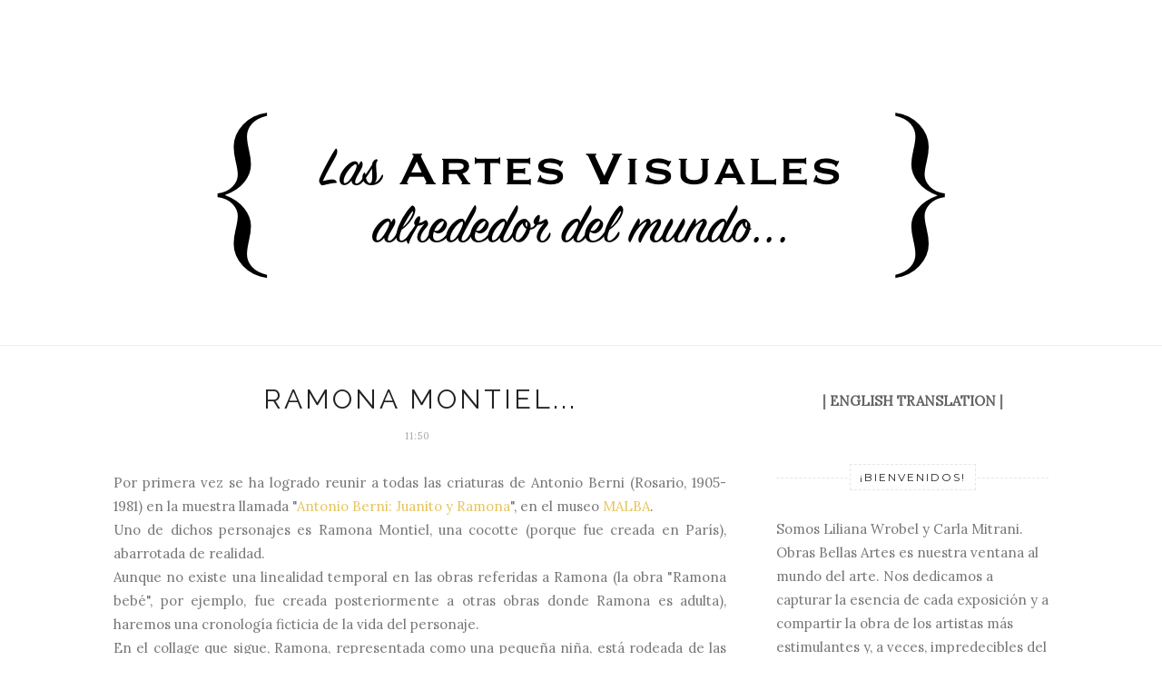

--- FILE ---
content_type: text/javascript; charset=UTF-8
request_url: https://www.obrasbellasartes.art/feeds/posts/default/-/Arte%20Argentino?alt=json-in-script&callback=related_results_labels_thumbs&max-results=6
body_size: 23458
content:
// API callback
related_results_labels_thumbs({"version":"1.0","encoding":"UTF-8","feed":{"xmlns":"http://www.w3.org/2005/Atom","xmlns$openSearch":"http://a9.com/-/spec/opensearchrss/1.0/","xmlns$blogger":"http://schemas.google.com/blogger/2008","xmlns$georss":"http://www.georss.org/georss","xmlns$gd":"http://schemas.google.com/g/2005","xmlns$thr":"http://purl.org/syndication/thread/1.0","id":{"$t":"tag:blogger.com,1999:blog-2888426848842216261"},"updated":{"$t":"2026-01-20T17:40:25.590-08:00"},"category":[{"term":"Exposiciones Temporarias"},{"term":"Misceláneas"},{"term":"Siglo XXI"},{"term":"Arte Contemporáneo"},{"term":"Siglo XX"},{"term":"Fotografía"},{"term":"Arte Argentino"},{"term":"Escultura"},{"term":"Siglo XIX"},{"term":"Colecciones"},{"term":"Arte Europeo de los Siglos XIV al XVIII"},{"term":"Arte \u0026 Moda"},{"term":"Ferias"},{"term":"Donaciones"},{"term":"Video"},{"term":"Abstracción geométrica"},{"term":"Arte Antiguo"},{"term":"Arte del Renacimiento"},{"term":"Artes Electrónicas"},{"term":"Pintura y escultura francesa del siglo XIX"},{"term":"Arte Indigenista"},{"term":"Arte Interactivo"},{"term":"Arte Latinoamericano"},{"term":"Barroco"},{"term":"Mercado"},{"term":"Performance"},{"term":"Siglo XVI"},{"term":"Siglo XVIII"},{"term":"Tapices"},{"term":"Arte Chino"},{"term":"Arte Conceptual"},{"term":"Arte Moderno"},{"term":"Comisiones"},{"term":"Grabados"},{"term":"Manierismo"},{"term":"Nuevo Realismo"},{"term":"Pintura Italiana del Siglo XVIII"},{"term":"Posimpresionismo"},{"term":"Siglo XVII"}],"title":{"type":"text","$t":"El mundo de las Artes Visuales..."},"subtitle":{"type":"html","$t":""},"link":[{"rel":"http://schemas.google.com/g/2005#feed","type":"application/atom+xml","href":"https:\/\/www.obrasbellasartes.art\/feeds\/posts\/default"},{"rel":"self","type":"application/atom+xml","href":"https:\/\/www.blogger.com\/feeds\/2888426848842216261\/posts\/default\/-\/Arte+Argentino?alt=json-in-script\u0026max-results=6"},{"rel":"alternate","type":"text/html","href":"https:\/\/www.obrasbellasartes.art\/search\/label\/Arte%20Argentino"},{"rel":"hub","href":"http://pubsubhubbub.appspot.com/"},{"rel":"next","type":"application/atom+xml","href":"https:\/\/www.blogger.com\/feeds\/2888426848842216261\/posts\/default\/-\/Arte+Argentino\/-\/Arte+Argentino?alt=json-in-script\u0026start-index=7\u0026max-results=6"}],"author":[{"name":{"$t":"Obras Bellas Artes"},"uri":{"$t":"http:\/\/www.blogger.com\/profile\/03282388425055802691"},"email":{"$t":"noreply@blogger.com"},"gd$image":{"rel":"http://schemas.google.com/g/2005#thumbnail","width":"16","height":"16","src":"https:\/\/img1.blogblog.com\/img\/b16-rounded.gif"}}],"generator":{"version":"7.00","uri":"http://www.blogger.com","$t":"Blogger"},"openSearch$totalResults":{"$t":"40"},"openSearch$startIndex":{"$t":"1"},"openSearch$itemsPerPage":{"$t":"6"},"entry":[{"id":{"$t":"tag:blogger.com,1999:blog-2888426848842216261.post-7490799355530921803"},"published":{"$t":"2020-03-05T13:36:00.003-08:00"},"updated":{"$t":"2020-03-05T14:08:03.500-08:00"},"category":[{"scheme":"http://www.blogger.com/atom/ns#","term":"Arte Argentino"}],"title":{"type":"text","$t":"Trompe L’oeil de Daniel Ontiveros..."},"content":{"type":"html","$t":"\u003Cdiv class=\"MsoNormal\" style=\"margin: 0cm 0cm 0.0001pt;\"\u003E\n\u003C\/div\u003E\n\u003Cdiv class=\"separator\" style=\"clear: both; text-align: center;\"\u003E\n\u003Ca href=\"https:\/\/blogger.googleusercontent.com\/img\/b\/R29vZ2xl\/AVvXsEjGEr0HCaxo8ZFV4SZ-SgRBwSbG6QDnhVLUNt9H-1CUumdaLeysi1PT_Le-ykeNJ1NPRtbvogTt0X8bNFSvH4x3i8vKbOX1sXJ_Uar44xIL88tGpj7dRrq0f7-l2DTkD3LzdTOTB0pr-f4S\/s1600\/Foto1.jpg\" imageanchor=\"1\" style=\"margin-left: 1em; margin-right: 1em;\"\u003E\u003Cimg border=\"0\" data-original-height=\"640\" data-original-width=\"480\" src=\"https:\/\/blogger.googleusercontent.com\/img\/b\/R29vZ2xl\/AVvXsEjGEr0HCaxo8ZFV4SZ-SgRBwSbG6QDnhVLUNt9H-1CUumdaLeysi1PT_Le-ykeNJ1NPRtbvogTt0X8bNFSvH4x3i8vKbOX1sXJ_Uar44xIL88tGpj7dRrq0f7-l2DTkD3LzdTOTB0pr-f4S\/s1600\/Foto1.jpg\" \/\u003E\u003C\/a\u003E\u003C\/div\u003E\n\u003Cdiv style=\"text-align: center;\"\u003E\n\u003Cb\u003ETrompe L’oeil\u003C\/b\u003E\u003Ci\u003E,\u003C\/i\u003E\u0026nbsp;de Daniel Ontiveros (1993-2020)\u003C\/div\u003E\n\u003Cdiv style=\"text-align: center;\"\u003E\n\u003Ci\u003EInstalación - Acrílico sobre pared, traje militar, objetos diversos\u003C\/i\u003E\u003Cbr \/\u003E\n\u003Ci\u003E\u003Cbr \/\u003E\u003C\/i\u003E\u003C\/div\u003E\n\u003Cdiv style=\"text-align: justify;\"\u003E\n\u003Cspan style=\"font-family: inherit;\"\u003ENinguna imagen es inocente, todas dejan entrever algún trasfondo, sobre todo político. En el caso de \u003Ci\u003ETrompe L’oeil\u003C\/i\u003E (Trampa al ojo) de Daniel Ontiveros (Argentina), un uniforme del ejército, con aplicaciones de margaritas, cuelga delante de un paisaje marítimo. La aparente pasividad de la instalación cae cuando escuchamos el relato del artista sobre los materiales utilizados.\u0026nbsp;\u003C\/span\u003E\u003C\/div\u003E\n\u003Cspan lang=\"ES\"\u003E\u003Cspan style=\"font-family: inherit;\"\u003E\u003C\/span\u003E\u003C\/span\u003E\u003Cbr \/\u003E\n\u003Cdiv style=\"text-align: justify;\"\u003E\n\u003Cspan lang=\"ES\"\u003E\u003Cspan style=\"font-family: inherit;\"\u003EEl uniforme le pertenece y corresponde al usado por la infantería de marina en la guerra de Malvinas. Ontiveros formaba parte del ejército argentino pero su indumentaria no era apta para las bajas temperaturas de la isla. En un acto desesperado toma del almacén este “mameluco”, como él mismo lo llama, para mantenerse más abrigado. Las margaritas plásticas sobre el mismo hacen referencia a Margaret Thatcher, la primer ministra británica durante el conflicto.\u0026nbsp;\u003C\/span\u003E\u003C\/span\u003E\u003C\/div\u003E\n\u003Cspan lang=\"ES\"\u003E\u003Cspan style=\"font-family: inherit;\"\u003E\n\u003Co:p\u003E\u003C\/o:p\u003E\u003C\/span\u003E\u003C\/span\u003E\u003Cbr \/\u003E\n\u003Cdiv class=\"MsoNormal\" style=\"margin: 0cm 0cm 0.0001pt; text-align: justify;\"\u003E\n\u003Cspan lang=\"ES\"\u003E\u003Cspan style=\"font-family: inherit;\"\u003EEl fondo es un paisaje marítimo,\u0026nbsp;tal como lo recuerda el artista, quien ya cursaba segundo año en la escuela de Bellas Artes cuando es convocado para alistarse.\u0026nbsp;\u003Co:p\u003E\u003C\/o:p\u003E\u003C\/span\u003E\u003C\/span\u003E\u003C\/div\u003E\n\u003Cdiv class=\"MsoNormal\" style=\"margin: 0cm 0cm 0.0001pt; text-align: justify;\"\u003E\n\u003Cspan lang=\"ES\"\u003E\u003Cspan style=\"font-family: inherit;\"\u003EComo\u0026nbsp;título Ontiveros recurre a la nomenclatura clásica de la historia del arte para nombrar su obra, aunque reconoce que la instalación es una “trampa al ojo” de lo cotidiano.\u0026nbsp;\u003Co:p\u003E\u003C\/o:p\u003E\u003C\/span\u003E\u003C\/span\u003E\u003C\/div\u003E\n\u003Cdiv class=\"MsoNormal\" style=\"margin: 0cm 0cm 0.0001pt; text-align: justify;\"\u003E\n\u003Cspan lang=\"ES\"\u003E\u003Cspan style=\"font-family: inherit;\"\u003EEste trabajo no es una pieza puramente contemplativa, pues el artista nos permite adentrarnos en su experiencia y en su problemática, donde la historia nacional se mezcla con la historia del arte.\u003Co:p\u003E\u003C\/o:p\u003E\u003C\/span\u003E\u003C\/span\u003E\u003C\/div\u003E\n\u003Cdiv class=\"MsoNormal\" style=\"margin: 0cm 0cm 0.0001pt; text-align: justify;\"\u003E\n\u003Cspan lang=\"ES\"\u003E\u003Cspan style=\"font-family: inherit;\"\u003E\u003Ci\u003ETrompe L’oeil\u003C\/i\u003E es parte de la muestra \u003Ci\u003E\u003Cb\u003ENosotroslosotros\u003C\/b\u003E\u003C\/i\u003E\u0026nbsp;que se exhibe actualmente en la \u003Ca href=\"https:\/\/www.fundacionosde.com.ar\/#\/\" target=\"_blank\"\u003EFundación Osde\u0026nbsp;Buenos Aires\u003C\/a\u003E.\u003C\/span\u003E\u003C\/span\u003E\u003C\/div\u003E\n\u003Cdiv class=\"MsoNormal\" style=\"font-family: Calibri, sans-serif; margin: 0cm 0cm 0.0001pt;\"\u003E\n\u003Cspan lang=\"ES\"\u003E\u003C\/span\u003E\u003C\/div\u003E\n\u003Cdiv class=\"separator\" style=\"clear: both; text-align: center;\"\u003E\n\u003Ca href=\"https:\/\/blogger.googleusercontent.com\/img\/b\/R29vZ2xl\/AVvXsEgJmK8bABzcuaD7S9ylb5bBvdSCCcD5jP6kBPjyqrODe-UUbXLIOWQCRaLw1-gJbe77oNBNCYFB9lckY_7BwEBFfZ0Xcx5FmmK0JOaXPE-pAWbHT6EAiQLdB0CjkA3MIXQv7HM95Mmc9G9b\/s1600\/Foto2.jpg\" imageanchor=\"1\" style=\"margin-left: 1em; margin-right: 1em;\"\u003E\u003Cimg border=\"0\" data-original-height=\"640\" data-original-width=\"480\" src=\"https:\/\/blogger.googleusercontent.com\/img\/b\/R29vZ2xl\/AVvXsEgJmK8bABzcuaD7S9ylb5bBvdSCCcD5jP6kBPjyqrODe-UUbXLIOWQCRaLw1-gJbe77oNBNCYFB9lckY_7BwEBFfZ0Xcx5FmmK0JOaXPE-pAWbHT6EAiQLdB0CjkA3MIXQv7HM95Mmc9G9b\/s1600\/Foto2.jpg\" \/\u003E\u003C\/a\u003E\u003C\/div\u003E\n\u003Cdiv style=\"text-align: center;\"\u003E\n\u003Cb\u003ETrompe L’oeil\u003C\/b\u003E\u003Ci\u003E,\u003C\/i\u003E\u0026nbsp;de Daniel Ontiveros (1993-2020)\u003C\/div\u003E\n\u003Cdiv class=\"MsoNormal\" style=\"font-family: Calibri, sans-serif; margin: 0cm 0cm 0.0001pt;\"\u003E\n\u003Cspan lang=\"ES\"\u003E\u003C\/span\u003E\u003C\/div\u003E\n\u003Cdiv style=\"text-align: center;\"\u003E\n\u003Ci\u003EInstalacón - Acrílico sobre pared, traje militar, objetos diversos\u003C\/i\u003E\u003C\/div\u003E\n"},"link":[{"rel":"edit","type":"application/atom+xml","href":"https:\/\/www.blogger.com\/feeds\/2888426848842216261\/posts\/default\/7490799355530921803"},{"rel":"self","type":"application/atom+xml","href":"https:\/\/www.blogger.com\/feeds\/2888426848842216261\/posts\/default\/7490799355530921803"},{"rel":"alternate","type":"text/html","href":"https:\/\/www.obrasbellasartes.art\/2020\/03\/trompe-loeil-de-daniel-ontiveros.html","title":"Trompe L’oeil de Daniel Ontiveros..."}],"author":[{"name":{"$t":"Obras Bellas Artes"},"uri":{"$t":"http:\/\/www.blogger.com\/profile\/03282388425055802691"},"email":{"$t":"noreply@blogger.com"},"gd$image":{"rel":"http://schemas.google.com/g/2005#thumbnail","width":"16","height":"16","src":"https:\/\/img1.blogblog.com\/img\/b16-rounded.gif"}}],"media$thumbnail":{"xmlns$media":"http://search.yahoo.com/mrss/","url":"https:\/\/blogger.googleusercontent.com\/img\/b\/R29vZ2xl\/AVvXsEjGEr0HCaxo8ZFV4SZ-SgRBwSbG6QDnhVLUNt9H-1CUumdaLeysi1PT_Le-ykeNJ1NPRtbvogTt0X8bNFSvH4x3i8vKbOX1sXJ_Uar44xIL88tGpj7dRrq0f7-l2DTkD3LzdTOTB0pr-f4S\/s72-c\/Foto1.jpg","height":"72","width":"72"}},{"id":{"$t":"tag:blogger.com,1999:blog-2888426848842216261.post-7899544708691506435"},"published":{"$t":"2019-02-05T10:24:00.003-08:00"},"updated":{"$t":"2019-02-11T14:23:46.347-08:00"},"category":[{"scheme":"http://www.blogger.com/atom/ns#","term":"Arte Argentino"},{"scheme":"http://www.blogger.com/atom/ns#","term":"Exposiciones Temporarias"}],"title":{"type":"text","$t":"Pablo Suárez..."},"content":{"type":"html","$t":"\u003Cdiv style=\"text-align: center;\"\u003E\n\u003Ci\u003E\u003Cspan style=\"font-family: inherit;\"\u003E\"Con cualquier obra de arte lo que sucede, si te abres a observarla, es que probablemente tengas una sensación, y esa sensación te llevará a una experiencia, y esa experiencia va a ser privada y tiene que ver con tu entorno, con donde naciste, \u0026nbsp;a \u0026nbsp;que estuviste expuesto, a quién conoces, que educación recibiste; y te va a guiar a otras maneras de pensar sobre las cosas.\"\u003C\/span\u003E\u003C\/i\u003E\u003C\/div\u003E\n\u003Cdiv style=\"text-align: center;\"\u003E\n\u003Cspan style=\"font-family: inherit;\"\u003ERichard Serra\u003C\/span\u003E\u003C\/div\u003E\n\u003Cdiv style=\"text-align: justify;\"\u003E\n\u003Cspan style=\"font-family: inherit;\"\u003E\u003Cbr \/\u003E\u003C\/span\u003E\u003C\/div\u003E\n\u003Cdiv style=\"text-align: justify;\"\u003E\n\u003Cspan style=\"font-family: inherit;\"\u003E05\/02\/19 - La frase de Richard Serra que antecede se adapta perfectamente a las obras que forman parte de la exhibición \"\u003Ca href=\"https:\/\/malba.org.ar\/evento\/pablo-suarez-narciso-plebeyo\/\" target=\"_blank\"\u003ENarciso Plebeyo\u003C\/a\u003E\" que se desarrolla actualmente en el \u003Ca href=\"https:\/\/malba.org.ar\/\" target=\"_blank\"\u003EMALBA\u003C\/a\u003E. Es una muestra del pintor y escultor \u003Ca href=\"http:\/\/www.bellasartes.gob.ar\/coleccion\/obra\/9372\" target=\"_blank\"\u003EPablo Suárez\u003C\/a\u003E (Argentina 1937-2006), quien se dedicó a establecer una comunicación directa entre el espectador y su obra a través de imágenes de alto impacto visual.\u0026nbsp;\u003C\/span\u003E\u003C\/div\u003E\n\u003Cdiv class=\"MsoNormal\" style=\"margin: 0cm 0cm 0.0001pt; text-align: justify;\"\u003E\n\u003Cspan lang=\"ES-TRAD\"\u003E\u003Cspan style=\"font-family: inherit;\"\u003ELas esculturas exhibidas, cercanas a la caricatura,\u0026nbsp;intentan un\u0026nbsp;acercamiento a la cultura popular a través del humor que trasmite \u0026nbsp;una figura humana de ojos desorbitados. Este aspecto ocular se repite constantemente y es sabido que pertenece a una imagen trágica que Suárez conservaba en su memoria: la de su padre que se había suicidado ahorcándose.\u003C\/span\u003E\u003C\/span\u003E\u003C\/div\u003E\n\u003Cdiv class=\"MsoNormal\" style=\"margin: 0cm 0cm 0.0001pt; text-align: justify;\"\u003E\n\u003Cspan lang=\"ES-TRAD\"\u003E\u003C\/span\u003E\u003C\/div\u003E\n\u003Cdiv class=\"separator\" style=\"clear: both; text-align: center;\"\u003E\n\u003Cspan style=\"font-family: inherit; margin-left: 1em; margin-right: 1em;\"\u003E\u003Ca href=\"https:\/\/blogger.googleusercontent.com\/img\/b\/R29vZ2xl\/AVvXsEgv2oE7jX12rR8G_bu6VmYUluJebVoT96nBINpBa7vsIDRtplp10cpq5b0oZ33K-vMYlxwpxo8Tv549g72zSmhML8jpGVc9kOmGyVOvO__LzSeGZh8rtMrsFHMgRvnPCYpGGRMuUORndB3d\/s1600\/Foto1.jpg\" imageanchor=\"1\" style=\"margin-left: 1em; margin-right: 1em;\"\u003E\u003Cimg border=\"0\" data-original-height=\"480\" data-original-width=\"640\" src=\"https:\/\/blogger.googleusercontent.com\/img\/b\/R29vZ2xl\/AVvXsEgv2oE7jX12rR8G_bu6VmYUluJebVoT96nBINpBa7vsIDRtplp10cpq5b0oZ33K-vMYlxwpxo8Tv549g72zSmhML8jpGVc9kOmGyVOvO__LzSeGZh8rtMrsFHMgRvnPCYpGGRMuUORndB3d\/s1600\/Foto1.jpg\" \/\u003E\u003C\/a\u003E\u003C\/span\u003E\u003C\/div\u003E\n\u003Cdiv class=\"MsoNormal\" style=\"margin: 0cm 0cm 0.0001pt; text-align: center;\"\u003E\n\u003Cspan style=\"font-family: inherit;\"\u003E\u003Cb\u003EExclusión\u003C\/b\u003E, de Pablo Suárez (1999)\u003C\/span\u003E\u003C\/div\u003E\n\u003Cdiv class=\"MsoNormal\" style=\"margin: 0cm 0cm 0.0001pt; text-align: center;\"\u003E\n\u003Ci\u003E\u003Cspan style=\"font-family: inherit;\"\u003EMateriales: pintura sintética sobre resina poliéster y epoxi, sobre panel de MDF reforzado con bastidor de pino\u003C\/span\u003E\u003C\/i\u003E\u003C\/div\u003E\n\u003Cdiv class=\"MsoNormal\" style=\"margin: 0cm 0cm 0.0001pt; text-align: justify;\"\u003E\n\u003Cspan lang=\"ES-TRAD\"\u003E\u003Cspan style=\"font-family: inherit;\"\u003E\"\u003Cb\u003E\u003Ci\u003EExclusión\u003C\/i\u003E\u003C\/b\u003E\" fue creada para un concurso de pintura y de allí el nombre que también resulta para el individuo que no puede pagar su boleto y viaja colgado en la puerta de un tren. Si el concurso era de pintura, ¿la escultura agregada lo descalificaba? Difícil decidir, sin embargo la obra pasó a formar parte de la colección permanente\u0026nbsp;del MALBA.\u0026nbsp;\u003Co:p\u003E\u003C\/o:p\u003E\u003C\/span\u003E\u003C\/span\u003E\u003C\/div\u003E\n\u003Cdiv class=\"separator\" style=\"clear: both; text-align: center;\"\u003E\n\u003Ca href=\"https:\/\/blogger.googleusercontent.com\/img\/b\/R29vZ2xl\/AVvXsEhZUOatJ78dof8qvxh9JQ-BDiefUU3Ikis8E2JtaYiM2rmLOWv5qU86oVxbWjKP_XPY5g1BYDn5uw-0VnQqH1wBkv_4xUGCpxJ2V7HZz0a13LgCY2WM6Tw5xn2mOkxNbYB-7g0_FMcr17x0\/s1600\/Foto2.jpg\" imageanchor=\"1\" style=\"margin-left: 1em; margin-right: 1em;\"\u003E\u003Cspan style=\"font-family: inherit;\"\u003E\u003Cimg border=\"0\" data-original-height=\"640\" data-original-width=\"480\" src=\"https:\/\/blogger.googleusercontent.com\/img\/b\/R29vZ2xl\/AVvXsEhZUOatJ78dof8qvxh9JQ-BDiefUU3Ikis8E2JtaYiM2rmLOWv5qU86oVxbWjKP_XPY5g1BYDn5uw-0VnQqH1wBkv_4xUGCpxJ2V7HZz0a13LgCY2WM6Tw5xn2mOkxNbYB-7g0_FMcr17x0\/s1600\/Foto2.jpg\" \/\u003E\u003C\/span\u003E\u003C\/a\u003E\u003C\/div\u003E\n\u003Cdiv class=\"MsoNormal\" style=\"margin: 0cm 0cm 0.0001pt; text-align: center;\"\u003E\n\u003Cspan style=\"font-family: inherit;\"\u003E\u003Cb\u003ELa gripe\u003C\/b\u003E, de Pablo Suárez (1989)\u003C\/span\u003E\u003C\/div\u003E\n\u003Cdiv class=\"MsoNormal\" style=\"margin: 0cm 0cm 0.0001pt; text-align: center;\"\u003E\n\u003Ci\u003E\u003Cspan style=\"font-family: inherit;\"\u003EMateriales: cartón, tela, papel maché, pintura y termómetro\u003C\/span\u003E\u003C\/i\u003E\u003C\/div\u003E\n\u003Cdiv class=\"MsoNormal\" style=\"margin: 0cm 0cm 0.0001pt; text-align: justify;\"\u003E\n\u003Cspan lang=\"ES-TRAD\"\u003E\u003Cspan style=\"font-family: inherit;\"\u003EEn la mayoría de las piezas hay una referencia a lo clásico o a otros artistas icónicos. La frazada que cubre al engripado hace referencia a la obra \u003Ca href=\"https:\/\/www.moma.org\/collection\/works\/78682?classifications=any\u0026amp;date_begin=Pre-1850\u0026amp;date_end=2019\u0026amp;locale=es\u0026amp;page=1\u0026amp;q=boogie+boogie+mondrian\u0026amp;with_images=1\" target=\"_blank\"\u003EBroadway Boogie Woogie\u003C\/a\u003E de Piet Mondrian.\u003Co:p\u003E\u003C\/o:p\u003E\u003C\/span\u003E\u003C\/span\u003E\u003C\/div\u003E\n\u003Cdiv class=\"separator\" style=\"clear: both; text-align: center;\"\u003E\n\u003Ca href=\"https:\/\/blogger.googleusercontent.com\/img\/b\/R29vZ2xl\/AVvXsEhYeOt8e6kXSEnmW0yr9-T-HG90Fw6BBsCxAERL_kr7MtO1TwI8TQXgDA-_Nr6lewgqb4XpofwDvsndEXI99vsYsnCEUCL3N20X7HV0h_l-zbziI4G_UggDqxLgKpl-NRiXEIRsewawIVPP\/s1600\/Foto3a.jpg\" imageanchor=\"1\" style=\"margin-left: 1em; margin-right: 1em;\"\u003E\u003Cspan style=\"font-family: inherit;\"\u003E\u003Cimg border=\"0\" data-original-height=\"480\" data-original-width=\"640\" src=\"https:\/\/blogger.googleusercontent.com\/img\/b\/R29vZ2xl\/AVvXsEhYeOt8e6kXSEnmW0yr9-T-HG90Fw6BBsCxAERL_kr7MtO1TwI8TQXgDA-_Nr6lewgqb4XpofwDvsndEXI99vsYsnCEUCL3N20X7HV0h_l-zbziI4G_UggDqxLgKpl-NRiXEIRsewawIVPP\/s1600\/Foto3a.jpg\" \/\u003E\u003C\/span\u003E\u003C\/a\u003E\u003C\/div\u003E\n\u003Cbr \/\u003E\n\u003Cdiv class=\"separator\" style=\"clear: both; text-align: center;\"\u003E\n\u003Ca href=\"https:\/\/blogger.googleusercontent.com\/img\/b\/R29vZ2xl\/AVvXsEhyvUaBlA0VEb7dmJKZAG7Z-zoSL03B0Jgl-OhhvG5JkshgUe4Igdx908MYPbkzX9dRMkXzktdCqhUp4FqNCFccAhECri7335NeMj4kvSOxDroERtzsUgq3oRrMzQqSTfmdtlGZGXUvNLlT\/s1600\/Foto3b.jpg\" imageanchor=\"1\" style=\"margin-left: 1em; margin-right: 1em;\"\u003E\u003Cspan style=\"font-family: inherit;\"\u003E\u003Cimg border=\"0\" data-original-height=\"480\" data-original-width=\"640\" src=\"https:\/\/blogger.googleusercontent.com\/img\/b\/R29vZ2xl\/AVvXsEhyvUaBlA0VEb7dmJKZAG7Z-zoSL03B0Jgl-OhhvG5JkshgUe4Igdx908MYPbkzX9dRMkXzktdCqhUp4FqNCFccAhECri7335NeMj4kvSOxDroERtzsUgq3oRrMzQqSTfmdtlGZGXUvNLlT\/s1600\/Foto3b.jpg\" \/\u003E\u003C\/span\u003E\u003C\/a\u003E\u003C\/div\u003E\n\u003Cbr \/\u003E\n\u003Cdiv class=\"separator\" style=\"clear: both; text-align: center;\"\u003E\n\u003Ca href=\"https:\/\/blogger.googleusercontent.com\/img\/b\/R29vZ2xl\/AVvXsEjzHTcoOD5q7ZixwrzAvJkok78FA_pFB5inGeJCUBLIKKIOBYpCMAarnxpe8kcxI419v9raLO9sclbOwRqqDDuL8XA9idkwy21zd9tW6qr7I20KOT2ZE9Mg_JNaD2-G-En0_Mxia5nnWkgy\/s1600\/Foto3c.jpg\" imageanchor=\"1\" style=\"margin-left: 1em; margin-right: 1em;\"\u003E\u003Cspan style=\"font-family: inherit;\"\u003E\u003Cimg border=\"0\" data-original-height=\"480\" data-original-width=\"640\" src=\"https:\/\/blogger.googleusercontent.com\/img\/b\/R29vZ2xl\/AVvXsEjzHTcoOD5q7ZixwrzAvJkok78FA_pFB5inGeJCUBLIKKIOBYpCMAarnxpe8kcxI419v9raLO9sclbOwRqqDDuL8XA9idkwy21zd9tW6qr7I20KOT2ZE9Mg_JNaD2-G-En0_Mxia5nnWkgy\/s1600\/Foto3c.jpg\" \/\u003E\u003C\/span\u003E\u003C\/a\u003E\u003C\/div\u003E\n\u003Cdiv class=\"MsoNormal\" style=\"margin: 0cm 0cm 0.0001pt; text-align: center;\"\u003E\n\u003Cspan style=\"font-family: inherit;\"\u003E\u003Cb\u003ELos que comen del arte\u003C\/b\u003E,\u0026nbsp;de Pablo Suárez (1993)\u003C\/span\u003E\u003C\/div\u003E\n\u003Cdiv class=\"MsoNormal\" style=\"margin: 0cm 0cm 0.0001pt; text-align: center;\"\u003E\n\u003Ci\u003E\u003Cspan style=\"font-family: inherit;\"\u003EMateriales: telgopor, hierro, masilla epoxi y pintura acrílica\u003C\/span\u003E\u003C\/i\u003E\u003C\/div\u003E\n\u003Cdiv class=\"MsoNormal\" style=\"margin: 0cm 0cm 0.0001pt; text-align: justify;\"\u003E\n\u003Cspan lang=\"ES-TRAD\"\u003E\u003C\/span\u003E\u003C\/div\u003E\n\u003Cdiv class=\"separator\" style=\"clear: both; text-align: center;\"\u003E\n\u003Cspan style=\"font-family: inherit; margin-left: 1em; margin-right: 1em;\"\u003E\u003Ca href=\"https:\/\/blogger.googleusercontent.com\/img\/b\/R29vZ2xl\/AVvXsEjd6O7XdDZbp3r8pb-lp2Fss-VsJMAOddB8Dsr1ZlkN8ksK3fGr4CFr9BLStFEMSnyI5dulSRu0boPn4b3ePLrrvmlOhIUKsD5-G3apzgqxu1NU6fC4lzhxVJOzBnsn_Dhn5ULuyr7G_nz8\/s1600\/Foto4.jpg\" imageanchor=\"1\" style=\"margin-left: 1em; margin-right: 1em;\"\u003E\u003Cimg border=\"0\" data-original-height=\"640\" data-original-width=\"432\" src=\"https:\/\/blogger.googleusercontent.com\/img\/b\/R29vZ2xl\/AVvXsEjd6O7XdDZbp3r8pb-lp2Fss-VsJMAOddB8Dsr1ZlkN8ksK3fGr4CFr9BLStFEMSnyI5dulSRu0boPn4b3ePLrrvmlOhIUKsD5-G3apzgqxu1NU6fC4lzhxVJOzBnsn_Dhn5ULuyr7G_nz8\/s1600\/Foto4.jpg\" \/\u003E\u003C\/a\u003E\u003C\/span\u003E\u003C\/div\u003E\n\u003Cdiv class=\"MsoNormal\" style=\"margin: 0cm 0cm 0.0001pt; text-align: center;\"\u003E\n\u003Cspan style=\"font-family: inherit;\"\u003E\u003Cspan lang=\"ES-TRAD\"\u003E\u003Cb\u003E¡Oh! Destino adverso\u003C\/b\u003E,\u0026nbsp;\u003Co:p\u003E\u003C\/o:p\u003E\u003C\/span\u003E\u003Cspan style=\"text-align: center;\"\u003Ede Pablo Suárez (1990)\u003C\/span\u003E\u003C\/span\u003E\u003C\/div\u003E\n\u003Cdiv class=\"MsoNormal\" style=\"margin: 0cm 0cm 0.0001pt; text-align: center;\"\u003E\n\u003Ci\u003E\u003Cspan style=\"font-family: inherit;\"\u003EMateriales: resina epoxi e inclusiones\u003C\/span\u003E\u003C\/i\u003E\u003C\/div\u003E\n\u003Cdiv class=\"separator\" style=\"clear: both; text-align: center;\"\u003E\n\u003Ca href=\"https:\/\/blogger.googleusercontent.com\/img\/b\/R29vZ2xl\/AVvXsEhOiGjeq2wXRWbtT1vs1vRnZOlsGi7h163wVrSAHX8wjRc1dqolRd-LI0-1BPTJx5bbl9_83820ntdO7qHsKCTmpfIS5-V4fW8mZPNBbZR75Gr4_EBZko_y0mNGevj9W4imsTUfsBoSbyXV\/s1600\/Foto5a.jpg\" imageanchor=\"1\" style=\"margin-left: 1em; margin-right: 1em;\"\u003E\u003Cspan style=\"font-family: inherit;\"\u003E\u003Cimg border=\"0\" data-original-height=\"480\" data-original-width=\"640\" src=\"https:\/\/blogger.googleusercontent.com\/img\/b\/R29vZ2xl\/AVvXsEhOiGjeq2wXRWbtT1vs1vRnZOlsGi7h163wVrSAHX8wjRc1dqolRd-LI0-1BPTJx5bbl9_83820ntdO7qHsKCTmpfIS5-V4fW8mZPNBbZR75Gr4_EBZko_y0mNGevj9W4imsTUfsBoSbyXV\/s1600\/Foto5a.jpg\" \/\u003E\u003C\/span\u003E\u003C\/a\u003E\u003C\/div\u003E\n\u003Cbr \/\u003E\n\u003Cdiv class=\"separator\" style=\"clear: both; text-align: center;\"\u003E\n\u003Ca href=\"https:\/\/blogger.googleusercontent.com\/img\/b\/R29vZ2xl\/AVvXsEjjgxar1u0UwIOsO020T9u3dN4gXjcv03pVcvpM8tK8CzcNFDC-8MboIhL2rOgCoGIPov6CaeizbRNiA91-5eInzN8FxSRcWUu29phWILpY7aK56khFVl3M63Xxh4mBEGm32n9AzeOB_Hal\/s1600\/Foto5b.jpg\" imageanchor=\"1\" style=\"margin-left: 1em; margin-right: 1em;\"\u003E\u003Cspan style=\"font-family: inherit;\"\u003E\u003Cimg border=\"0\" data-original-height=\"640\" data-original-width=\"480\" src=\"https:\/\/blogger.googleusercontent.com\/img\/b\/R29vZ2xl\/AVvXsEjjgxar1u0UwIOsO020T9u3dN4gXjcv03pVcvpM8tK8CzcNFDC-8MboIhL2rOgCoGIPov6CaeizbRNiA91-5eInzN8FxSRcWUu29phWILpY7aK56khFVl3M63Xxh4mBEGm32n9AzeOB_Hal\/s1600\/Foto5b.jpg\" \/\u003E\u003C\/span\u003E\u003C\/a\u003E\u003C\/div\u003E\n\u003Cdiv class=\"MsoNormal\" style=\"margin: 0cm 0cm 0.0001pt; text-align: center;\"\u003E\n\u003Cspan style=\"font-family: inherit;\"\u003E\u003Cspan lang=\"ES-TRAD\"\u003E\u003Cb\u003EEl límite estúpido\u003C\/b\u003E,\u0026nbsp;\u003Co:p\u003E\u003C\/o:p\u003E\u003C\/span\u003E\u003Cspan style=\"text-align: center;\"\u003Ede Pablo Suárez (1991)\u003C\/span\u003E\u003C\/span\u003E\u003C\/div\u003E\n\u003Cdiv class=\"MsoNormal\" style=\"margin: 0cm 0cm 0.0001pt; text-align: center;\"\u003E\n\u003Cspan style=\"font-family: inherit;\"\u003E\u003Ci\u003EMateriales:\u0026nbsp;\u003C\/i\u003E\u003Ci\u003Emasilla\u003C\/i\u003E\u003Ci\u003E\u0026nbsp;epoxi, resina poliester, alambre, esmalte sintético, pigmentos, ojo de vidrio y un comedero para gallinas\u003C\/i\u003E\u003C\/span\u003E\u003C\/div\u003E\n\u003Cdiv class=\"MsoNormal\" style=\"margin: 0cm 0cm 0.0001pt; text-align: justify;\"\u003E\n\u003Cspan lang=\"ES-TRAD\"\u003E\u003Cspan style=\"font-family: inherit;\"\u003EEn los años 80, la parodia y el grotesco le permiten a Suárez acercarse a un público que no era afín al arte, provocando la risa o la sonrisa, no sin tener en cuenta el mensaje moralizante que subyace en obras como \"Los que comen del arte\".\u003C\/span\u003E\u003C\/span\u003E\u003C\/div\u003E\n\u003Cdiv class=\"MsoNormal\" style=\"margin: 0cm 0cm 0.0001pt; text-align: justify;\"\u003E\n\u003Cspan lang=\"ES-TRAD\"\u003E\u003C\/span\u003E\u003C\/div\u003E\n\u003Cdiv class=\"separator\" style=\"clear: both; text-align: center;\"\u003E\n\u003Cspan style=\"font-family: inherit; margin-left: 1em; margin-right: 1em;\"\u003E\u003Ca href=\"https:\/\/blogger.googleusercontent.com\/img\/b\/R29vZ2xl\/AVvXsEh3RgGZSbUokwEQBBYTCD6zsa24CH2GoFjm2JYMs3BpyBrziyAxfYjDr6R1uslJrvCzyoOeasRUgaV4-hlDSI7U0ETz-DRB4ljk09eD-AAddX5MhWrrM5eHarTKpj8QlSXw2ciIFMEoPpaF\/s1600\/Foto6.jpg\" imageanchor=\"1\" style=\"margin-left: 1em; margin-right: 1em;\"\u003E\u003Cimg border=\"0\" data-original-height=\"481\" data-original-width=\"565\" src=\"https:\/\/blogger.googleusercontent.com\/img\/b\/R29vZ2xl\/AVvXsEh3RgGZSbUokwEQBBYTCD6zsa24CH2GoFjm2JYMs3BpyBrziyAxfYjDr6R1uslJrvCzyoOeasRUgaV4-hlDSI7U0ETz-DRB4ljk09eD-AAddX5MhWrrM5eHarTKpj8QlSXw2ciIFMEoPpaF\/s1600\/Foto6.jpg\" \/\u003E\u003C\/a\u003E\u003C\/span\u003E\u003C\/div\u003E\n\u003Cdiv class=\"MsoNormal\" style=\"margin: 0cm 0cm 0.0001pt; text-align: center;\"\u003E\n\u003Cspan style=\"font-family: inherit;\"\u003E\u003Cspan lang=\"ES-TRAD\"\u003E\u003Cb\u003EMaceta o Planta y vereda\u003C\/b\u003E,\u0026nbsp;\u003Co:p\u003E\u003C\/o:p\u003E\u003C\/span\u003E\u003Cspan style=\"text-align: center;\"\u003Ede Pablo Suárez (1976-78)\u003C\/span\u003E\u003C\/span\u003E\u003C\/div\u003E\n\u003Cdiv class=\"MsoNormal\" style=\"margin: 0cm 0cm 0.0001pt; text-align: center;\"\u003E\n\u003Ci\u003E\u003Cspan style=\"font-family: inherit;\"\u003ETécnica: acrílico sobre tela\u003C\/span\u003E\u003C\/i\u003E\u003C\/div\u003E\n\u003Cdiv class=\"separator\" style=\"clear: both; text-align: center;\"\u003E\n\u003Ca href=\"https:\/\/blogger.googleusercontent.com\/img\/b\/R29vZ2xl\/AVvXsEhfJUFpFGqFybHq1_QyuBI_JpScRCEpxaG7I-IfCNYbEpUZ3asPeusrAI9LwlQeHFbjWCYhyphenhyphenLDCdCo7Co9nd1JMVvK8hSGvpfDSJL7NimNX6W5zN3lQKcZBu6dvwrtgdp7e94reYUzycHp5\/s1600\/Foto7.jpg\" imageanchor=\"1\" style=\"margin-left: 1em; margin-right: 1em;\"\u003E\u003Cspan style=\"font-family: inherit;\"\u003E\u003Cimg border=\"0\" data-original-height=\"505\" data-original-width=\"414\" src=\"https:\/\/blogger.googleusercontent.com\/img\/b\/R29vZ2xl\/AVvXsEhfJUFpFGqFybHq1_QyuBI_JpScRCEpxaG7I-IfCNYbEpUZ3asPeusrAI9LwlQeHFbjWCYhyphenhyphenLDCdCo7Co9nd1JMVvK8hSGvpfDSJL7NimNX6W5zN3lQKcZBu6dvwrtgdp7e94reYUzycHp5\/s1600\/Foto7.jpg\" \/\u003E\u003C\/span\u003E\u003C\/a\u003E\u003C\/div\u003E\n\u003Cdiv class=\"MsoNormal\" style=\"margin: 0cm 0cm 0.0001pt; text-align: center;\"\u003E\n\u003Cspan style=\"font-family: inherit;\"\u003E\u003Cb\u003EEl patio de la oficina\u003C\/b\u003E,\u0026nbsp;\u003Cspan style=\"text-align: center;\"\u003Ede Pablo Suárez (1980)\u003C\/span\u003E\u003C\/span\u003E\u003C\/div\u003E\n\u003Cdiv class=\"MsoNormal\" style=\"margin: 0cm 0cm 0.0001pt; text-align: center;\"\u003E\n\u003Ci\u003E\u003Cspan style=\"font-family: inherit;\"\u003ETécnica: óleo sobre tela\u003C\/span\u003E\u003C\/i\u003E\u003C\/div\u003E\n\u003Cdiv class=\"separator\" style=\"clear: both; text-align: center;\"\u003E\n\u003Ca href=\"https:\/\/blogger.googleusercontent.com\/img\/b\/R29vZ2xl\/AVvXsEgQp6OF1ycjlC2ow-6UTc40gAK1zIBz6eu5FmjHCkABbLmt5KokAzQEbAn47lp7cNd9Y7YO5CUCycDPt1EcUmywtstXN0V5T9l2ao38cmvZ61FoIL5Vkpo-tw0R2mfPByC2h8VurMhqeknS\/s1600\/Foto8.jpg\" imageanchor=\"1\" style=\"margin-left: 1em; margin-right: 1em;\"\u003E\u003Cspan style=\"font-family: inherit;\"\u003E\u003Cimg border=\"0\" data-original-height=\"550\" data-original-width=\"462\" src=\"https:\/\/blogger.googleusercontent.com\/img\/b\/R29vZ2xl\/AVvXsEgQp6OF1ycjlC2ow-6UTc40gAK1zIBz6eu5FmjHCkABbLmt5KokAzQEbAn47lp7cNd9Y7YO5CUCycDPt1EcUmywtstXN0V5T9l2ao38cmvZ61FoIL5Vkpo-tw0R2mfPByC2h8VurMhqeknS\/s1600\/Foto8.jpg\" \/\u003E\u003C\/span\u003E\u003C\/a\u003E\u003C\/div\u003E\n\u003Cdiv class=\"MsoNormal\" style=\"margin: 0cm 0cm 0.0001pt; text-align: center;\"\u003E\n\u003Cspan style=\"font-family: inherit;\"\u003E\u003Cspan lang=\"ES-TRAD\"\u003E\u003Cb\u003ERetrato de Gustavo Marrone\u003C\/b\u003E,\u0026nbsp;\u003C\/span\u003E\u003Cspan style=\"text-align: center;\"\u003Ede Pablo Suárez (1980)\u003C\/span\u003E\u003C\/span\u003E\u003C\/div\u003E\n\u003Cdiv class=\"MsoNormal\" style=\"margin: 0cm 0cm 0.0001pt; text-align: center;\"\u003E\n\u003Ci\u003E\u003Cspan style=\"font-family: inherit;\"\u003ETécnica: óleo sobre tela\u003C\/span\u003E\u003C\/i\u003E\u003C\/div\u003E\n\u003Cdiv class=\"separator\" style=\"clear: both; text-align: center;\"\u003E\n\u003Ca href=\"https:\/\/blogger.googleusercontent.com\/img\/b\/R29vZ2xl\/AVvXsEj28lBrC0tNdHRvtIultLNF-1sdGJhyphenhyphenFxOVmZPtIQMQ4Wt5vDYv9uP3aojJQXPys0w9NX_s4dDrzQpXGkWv3gEzG7mQCYSlrBafBb3BGC8GaOzKQn-c8Kf46_TFfCpjeOogUghk2tCGupLm\/s1600\/Foto9.jpg\" imageanchor=\"1\" style=\"margin-left: 1em; margin-right: 1em;\"\u003E\u003Cspan style=\"font-family: inherit;\"\u003E\u003Cimg border=\"0\" data-original-height=\"487\" data-original-width=\"387\" src=\"https:\/\/blogger.googleusercontent.com\/img\/b\/R29vZ2xl\/AVvXsEj28lBrC0tNdHRvtIultLNF-1sdGJhyphenhyphenFxOVmZPtIQMQ4Wt5vDYv9uP3aojJQXPys0w9NX_s4dDrzQpXGkWv3gEzG7mQCYSlrBafBb3BGC8GaOzKQn-c8Kf46_TFfCpjeOogUghk2tCGupLm\/s1600\/Foto9.jpg\" \/\u003E\u003C\/span\u003E\u003C\/a\u003E\u003C\/div\u003E\n\u003Cdiv class=\"separator\" style=\"clear: both; text-align: center;\"\u003E\n\u003Cspan style=\"font-family: inherit;\"\u003E\u003Cb\u003EPablo Boxeador\u003C\/b\u003E, de Pablo Suárez (1977)\u003C\/span\u003E\u003C\/div\u003E\n\u003Cdiv class=\"MsoNormal\" style=\"margin: 0cm 0cm 0.0001pt; text-align: center;\"\u003E\n\u003Ci\u003E\u003Cspan style=\"font-family: inherit;\"\u003ETécnica: óleo sobre tela\u003C\/span\u003E\u003C\/i\u003E\u003C\/div\u003E\n\u003Cdiv class=\"MsoNormal\" style=\"margin: 0cm 0cm 0.0001pt; text-align: justify;\"\u003E\n\u003Cspan style=\"font-family: inherit;\"\u003E\u003Cspan lang=\"ES-TRAD\"\u003ESuarez fue excelente en la pintura hasta que la materialidad lo absorbe con el lenguaje de la parodia. Aquí surge el\u0026nbsp;\"Narciso Plebeyo\", la obra que da lugar al título de la muestra y hace referencia al \u003Ca href=\"https:\/\/www.barberinicorsini.org\/en\/opera\/narcissus\/\" target=\"_blank\"\u003ENarciso\u003C\/a\u003E de Caravaggio.\u003C\/span\u003E\u0026nbsp;Pero \u0026nbsp;propone un personaje que hace referencia al excluido de los años 80 en la Argentina y lo enfrenta a un espejo resultando \u0026nbsp;una escultura grotesca pero humorística a la vez.\u003C\/span\u003E\u003C\/div\u003E\n"},"link":[{"rel":"edit","type":"application/atom+xml","href":"https:\/\/www.blogger.com\/feeds\/2888426848842216261\/posts\/default\/7899544708691506435"},{"rel":"self","type":"application/atom+xml","href":"https:\/\/www.blogger.com\/feeds\/2888426848842216261\/posts\/default\/7899544708691506435"},{"rel":"alternate","type":"text/html","href":"https:\/\/www.obrasbellasartes.art\/2019\/02\/pablo-suarez.html","title":"Pablo Suárez..."}],"author":[{"name":{"$t":"Obras Bellas Artes"},"uri":{"$t":"http:\/\/www.blogger.com\/profile\/03282388425055802691"},"email":{"$t":"noreply@blogger.com"},"gd$image":{"rel":"http://schemas.google.com/g/2005#thumbnail","width":"16","height":"16","src":"https:\/\/img1.blogblog.com\/img\/b16-rounded.gif"}}],"media$thumbnail":{"xmlns$media":"http://search.yahoo.com/mrss/","url":"https:\/\/blogger.googleusercontent.com\/img\/b\/R29vZ2xl\/AVvXsEgv2oE7jX12rR8G_bu6VmYUluJebVoT96nBINpBa7vsIDRtplp10cpq5b0oZ33K-vMYlxwpxo8Tv549g72zSmhML8jpGVc9kOmGyVOvO__LzSeGZh8rtMrsFHMgRvnPCYpGGRMuUORndB3d\/s72-c\/Foto1.jpg","height":"72","width":"72"}},{"id":{"$t":"tag:blogger.com,1999:blog-2888426848842216261.post-8451589824169481549"},"published":{"$t":"2017-09-04T08:31:00.000-07:00"},"updated":{"$t":"2017-09-04T08:31:12.518-07:00"},"category":[{"scheme":"http://www.blogger.com/atom/ns#","term":"Arte Argentino"}],"title":{"type":"text","$t":"Noé en el Bellas Artes..."},"content":{"type":"html","$t":"\u003Cdiv style=\"text-align: justify;\"\u003E\n04\/09\/17 - Cuando un curador prepara una muestra\nsobre un artista mira hacia atrás: qué creó, cómo lo pensó, por qué lo hizo. Cecilia Ivanchevich, curadora de la muestra \"\u003Ca href=\"https:\/\/www.bellasartes.gob.ar\/exhibiciones\/luis-felipe-noe.-mirada-prospectiva\" target=\"_blank\"\u003EMirada Prospectiva\u003C\/a\u003E\", invirtió la lógica y sostiene que la obra de Luis Felipe Noé (Argentina, 1933) mira hacia el futuro. Es, sin embargo, un futuro desalentador porque\u0026nbsp;las piezas presentadas y la creación, en\ngeneral,\u0026nbsp;de Noé se rigen por la\n“estética del caos”,\u0026nbsp;no\ncomo oposición al orden, sino como una nueva dinámica de funcionamiento de un\nmundo en permanente cambio.\u003C\/div\u003E\n\u003Cdiv class=\"separator\" style=\"clear: both; text-align: center;\"\u003E\n\u003Ca href=\"https:\/\/blogger.googleusercontent.com\/img\/b\/R29vZ2xl\/AVvXsEgQ9CPs5sX-trAoPz5k2-2crbw4gXrol3Gh1MyAT0J_h1vDEDN1z7828mflVrJc9Xlw40I-BVnmHRwHoD1yPbzGTHGbc7cAzD0_DB9KNq4Irq5k3pWbkik5KP07eXWqWYmgK6pZ49H14Wus\/s1600\/Foto1.jpg\" imageanchor=\"1\" style=\"margin-left: 1em; margin-right: 1em;\"\u003E\u003Cimg border=\"0\" data-original-height=\"480\" data-original-width=\"640\" height=\"480\" src=\"https:\/\/blogger.googleusercontent.com\/img\/b\/R29vZ2xl\/AVvXsEgQ9CPs5sX-trAoPz5k2-2crbw4gXrol3Gh1MyAT0J_h1vDEDN1z7828mflVrJc9Xlw40I-BVnmHRwHoD1yPbzGTHGbc7cAzD0_DB9KNq4Irq5k3pWbkik5KP07eXWqWYmgK6pZ49H14Wus\/s640\/Foto1.jpg\" width=\"640\" \/\u003E\u003C\/a\u003E\u003C\/div\u003E\n\u003Cdiv class=\"MsoNormal\" style=\"text-align: center;\"\u003E\n\u003Cspan lang=\"ES-TRAD\"\u003E\u003Cb\u003EEntreveros\u003C\/b\u003E, de\u0026nbsp;\u003C\/span\u003ELuis Felipe Noé (2017)\u003C\/div\u003E\n\u003Cdiv class=\"MsoNormal\" style=\"text-align: center;\"\u003E\n\u003Ci\u003ETécnica: acrílico sobre papel,\ntela, madera\u003C\/i\u003E\u003C\/div\u003E\n\u003Cdiv class=\"MsoNormal\" style=\"text-align: justify;\"\u003E\n\u003Cspan lang=\"ES-TRAD\"\u003EEl recorrido es abrumador. Hay pinceladas de\ncolores vivos por donde se mire y un mundo enloquecido e irracional. Noé reduce figuras, paisajes y\nobjetos a una serie de líneas entreveradas contra fondos multicolores. Como\nresultado crea una ilusión desconcertante de huecos y protuberancias, de desenfado\nde color, de fuego y de hielo en donde asoman pequeñas cabezas gritando.\u003Co:p\u003E\u003C\/o:p\u003E\u003C\/span\u003E\u003C\/div\u003E\n\u003Cdiv class=\"separator\" style=\"clear: both; text-align: center;\"\u003E\n\u003Ca href=\"https:\/\/blogger.googleusercontent.com\/img\/b\/R29vZ2xl\/AVvXsEgbATEr2TxXOkMipMKmwBiYH0skhr6kVO3cNWuyzMnbwvv10zDKkvLGCwgsOOv3ecVBefzNGsh-KS7IpTEBfc0HJLYQjRiiYn2fDJkuqiLD0W-LJmgvvwc6kxuG-bsE5mNj4aAkmZ6hAQPT\/s1600\/Foto2.jpg\" imageanchor=\"1\" style=\"margin-left: 1em; margin-right: 1em;\"\u003E\u003Cimg border=\"0\" data-original-height=\"480\" data-original-width=\"640\" src=\"https:\/\/blogger.googleusercontent.com\/img\/b\/R29vZ2xl\/AVvXsEgbATEr2TxXOkMipMKmwBiYH0skhr6kVO3cNWuyzMnbwvv10zDKkvLGCwgsOOv3ecVBefzNGsh-KS7IpTEBfc0HJLYQjRiiYn2fDJkuqiLD0W-LJmgvvwc6kxuG-bsE5mNj4aAkmZ6hAQPT\/s1600\/Foto2.jpg\" \/\u003E\u003C\/a\u003E\u003C\/div\u003E\n\u003Cdiv class=\"MsoNormal\" style=\"text-align: center;\"\u003E\n\u003Cspan lang=\"ES-TRAD\"\u003E\u003Cb\u003ELa estática velocidad\u003C\/b\u003E, de\u0026nbsp;\u003C\/span\u003ELuis Felipe Noé (2009)\u003C\/div\u003E\n\u003Cdiv class=\"MsoNormal\" style=\"text-align: center;\"\u003E\n\u003Ci\u003ETécnica: tinta y\nacrílico sobre papel y tela \/ Medidas: 300 x 1100 cm\u003C\/i\u003E\u003C\/div\u003E\n\u003Cdiv class=\"separator\" style=\"clear: both; text-align: center;\"\u003E\n\u003Ca href=\"https:\/\/blogger.googleusercontent.com\/img\/b\/R29vZ2xl\/AVvXsEiyTsr5USTjTFnXMcBzCbV9rMrQX14xi8mi3So62cSXE7Ray10D1WQFZ6hC7czhQ1xyVKL25NPAQmO8khi7cmPRnKyIwHhBeFB3WuvQ2RWQXDfF8rcdoFF7P6eQtwKvYidyFVNPfki2ZRhk\/s1600\/Foto3.jpg\" imageanchor=\"1\" style=\"margin-left: 1em; margin-right: 1em;\"\u003E\u003Cimg border=\"0\" data-original-height=\"640\" data-original-width=\"480\" src=\"https:\/\/blogger.googleusercontent.com\/img\/b\/R29vZ2xl\/AVvXsEiyTsr5USTjTFnXMcBzCbV9rMrQX14xi8mi3So62cSXE7Ray10D1WQFZ6hC7czhQ1xyVKL25NPAQmO8khi7cmPRnKyIwHhBeFB3WuvQ2RWQXDfF8rcdoFF7P6eQtwKvYidyFVNPfki2ZRhk\/s1600\/Foto3.jpg\" \/\u003E\u003C\/a\u003E\u003C\/div\u003E\n\u003Cdiv class=\"MsoNormal\" style=\"text-align: center;\"\u003E\n\u003Cspan lang=\"ES-TRAD\"\u003E\u003Cb\u003ELa estática velocidad\u003C\/b\u003E, de\u0026nbsp;\u003C\/span\u003ELuis Felipe Noé (2009)\u003C\/div\u003E\n\u003Cdiv class=\"MsoNormal\" style=\"text-align: center;\"\u003E\n\u003Ci\u003ETécnica: tinta y acrílico\nsobre papel y tela \/ Medidas: 300 x 1100 cm\u003C\/i\u003E\u003C\/div\u003E\n\u003Cdiv class=\"MsoNormal\" style=\"text-align: center;\"\u003E\n\u003Cspan lang=\"ES-TRAD\"\u003E\u003Ci\u003E(detalle)\u003C\/i\u003E\u003Co:p\u003E\u003C\/o:p\u003E\u003C\/span\u003E\u003C\/div\u003E\n\u003Cdiv class=\"separator\" style=\"clear: both; text-align: center;\"\u003E\n\u003Ca href=\"https:\/\/blogger.googleusercontent.com\/img\/b\/R29vZ2xl\/AVvXsEgTcXR9W8z6_1TQxsagx_eblKng92cGA0zIHUJ8IjgXycsxIL_oI7UHgBsIaYeQAK14qAaxk9dN5zvzvhJw1jF5yKKOMHCVPVAnef46RmsRt3rhxltmZKzuLMJ8VjnLsf7c4_i_blXn6_-Y\/s1600\/Foto4.jpg\" imageanchor=\"1\" style=\"margin-left: 1em; margin-right: 1em;\"\u003E\u003Cimg border=\"0\" data-original-height=\"480\" data-original-width=\"640\" src=\"https:\/\/blogger.googleusercontent.com\/img\/b\/R29vZ2xl\/AVvXsEgTcXR9W8z6_1TQxsagx_eblKng92cGA0zIHUJ8IjgXycsxIL_oI7UHgBsIaYeQAK14qAaxk9dN5zvzvhJw1jF5yKKOMHCVPVAnef46RmsRt3rhxltmZKzuLMJ8VjnLsf7c4_i_blXn6_-Y\/s1600\/Foto4.jpg\" \/\u003E\u003C\/a\u003E\u003C\/div\u003E\n\u003Cdiv class=\"MsoNormal\" style=\"text-align: center;\"\u003E\n\u003Cb\u003ECaos S.A\u003C\/b\u003E, de Luis Felipe Noé (2003)\u003C\/div\u003E\n\u003Cdiv class=\"MsoNormal\" style=\"text-align: center;\"\u003E\n\u003Cspan lang=\"ES-TRAD\"\u003E\u003Ci\u003ETécnica: acrílico y tinta sobre papel y tela \/ Medidas: 200 x 278 cm (díptico)\u003C\/i\u003E\u003C\/span\u003E\u003C\/div\u003E\n\u003Cdiv class=\"MsoNormal\" style=\"text-align: justify;\"\u003E\n\u003Cspan lang=\"ES-TRAD\"\u003EDos obras sobresalen entre las\u0026nbsp;pinceladas enloquecidas: la icónica \"Introducción\na la esperanza\", de 1963, y \"Hoy, el ser humano\", de 2016.\u003Co:p\u003E\u003C\/o:p\u003E\u003C\/span\u003E\u003C\/div\u003E\n\u003Cdiv class=\"MsoNormal\" style=\"text-align: justify;\"\u003E\n\u003Cspan lang=\"ES-TRAD\"\u003ELa primera marcó un cambio fundamental en la Historia del Arte Argentino pues, aliado\u0026nbsp;con otros artistas conocidos como\u0026nbsp;\u003Ci\u003Ela Nueva Figuración\u003C\/i\u003E, Noé crea en solitario una\npieza rupturista con el marco tradicional.\u0026nbsp;Nueve ventanas emergentes\u0026nbsp;exhiben, simultáneamente,\u0026nbsp;distintos mensajes. Aquí es donde lo prospectivo cobra forma: en la\ndécada del 60, aún sin proponérselo, Noé se adelanta a las ventanas virtuales y\na la sobresaturación de imágenes. La pieza muestra una manifestación y los\npequeños bastidores son las pancartas de los manifestantes. El conjunto,\nentonces, cobra ímpetu por la polifonía de los mensajes.\u003Co:p\u003E\u003C\/o:p\u003E\u003C\/span\u003E\u003C\/div\u003E\n\u003Cdiv class=\"separator\" style=\"clear: both; text-align: center;\"\u003E\n\u003Ca href=\"https:\/\/blogger.googleusercontent.com\/img\/b\/R29vZ2xl\/AVvXsEgB4cnOQSM5KzPxxlrSF4nuY-Lo0dHtEDjwafUH13_mrfr2xuenLvo_CEqmxG4Z3lHSs7k3gIxbydgbsl3n1g45PNR8Q1W_HBBrQD_Fy6yDP5NLICAtFpI9-XvjciowVHcczA12p28SVXeq\/s1600\/Foto5.jpg\" imageanchor=\"1\" style=\"margin-left: 1em; margin-right: 1em;\"\u003E\u003Cimg border=\"0\" data-original-height=\"480\" data-original-width=\"640\" src=\"https:\/\/blogger.googleusercontent.com\/img\/b\/R29vZ2xl\/AVvXsEgB4cnOQSM5KzPxxlrSF4nuY-Lo0dHtEDjwafUH13_mrfr2xuenLvo_CEqmxG4Z3lHSs7k3gIxbydgbsl3n1g45PNR8Q1W_HBBrQD_Fy6yDP5NLICAtFpI9-XvjciowVHcczA12p28SVXeq\/s1600\/Foto5.jpg\" \/\u003E\u003C\/a\u003E\u003C\/div\u003E\n\u003Cdiv class=\"MsoNormal\" style=\"text-align: center;\"\u003E\n\u003Cspan lang=\"ES-TRAD\"\u003E\u003Cb\u003EIntroducción a la esperanza\u003C\/b\u003E, de\u003C\/span\u003E\u003Cspan lang=\"ES-TRAD\"\u003E\u0026nbsp;\u003C\/span\u003ELuis Felipe Noé (1963)\u003C\/div\u003E\n\u003Cdiv class=\"MsoNormal\" style=\"text-align: center;\"\u003E\n\u003Ci\u003ETécnica: óleo y esmalte sobre 9 bastidores enterados \/ Medidas: 201 x 214 cm\u003C\/i\u003E\u003C\/div\u003E\n\u003Cdiv class=\"MsoNormal\" style=\"text-align: justify;\"\u003E\n\u003Cspan lang=\"ES-TRAD\"\u003EEn el collage \"Hoy, el ser humano\", Noé\npasa revista a la historia de la humanidad reflejada en las obras de arte. Vemos un Cristo crucificado formado por pedazos de espejos\ny, a su alrededor, un detalle de la obra \"\u003Ci\u003EEl 3 de Mayo de 1808\nen Madrid\u003C\/i\u003E\" de\u0026nbsp;\u003C\/span\u003EFrancisco de Goya y \"\u003Ci\u003ELa Balsa de la Medusa\u003C\/i\u003E\" de Theodore Gericault, junto a otras imágenes\nde destierro y guerras.\u003C\/div\u003E\n\u003Cdiv class=\"separator\" style=\"clear: both; text-align: center;\"\u003E\n\u003Ca href=\"https:\/\/blogger.googleusercontent.com\/img\/b\/R29vZ2xl\/AVvXsEjeJcru_MlAt8hFe8HVwiBRXXP4ReBQ9sTpb_Kt2uPB7AYmLAwDFWLoKKArVTvLdiljeCDZET5uiS3htNIo83_fs4f4bas49HiPlbqn5q9uSsHYWTPZdGgsbiXPf626GENRzf6xMnCMilXi\/s1600\/Foto6.jpg\" imageanchor=\"1\" style=\"margin-left: 1em; margin-right: 1em;\"\u003E\u003Cimg border=\"0\" data-original-height=\"640\" data-original-width=\"480\" src=\"https:\/\/blogger.googleusercontent.com\/img\/b\/R29vZ2xl\/AVvXsEjeJcru_MlAt8hFe8HVwiBRXXP4ReBQ9sTpb_Kt2uPB7AYmLAwDFWLoKKArVTvLdiljeCDZET5uiS3htNIo83_fs4f4bas49HiPlbqn5q9uSsHYWTPZdGgsbiXPf626GENRzf6xMnCMilXi\/s1600\/Foto6.jpg\" \/\u003E\u003C\/a\u003E\u003C\/div\u003E\n\u003Cdiv class=\"MsoNormal\" style=\"text-align: center;\"\u003E\n\u003Cspan lang=\"ES-TRAD\"\u003E\u003Cb\u003EHoy, el ser humano\u003C\/b\u003E, de\u0026nbsp;\u003C\/span\u003E\u003Cspan lang=\"ES-TRAD\"\u003Ede\u0026nbsp;\u003C\/span\u003ELuis Felipe Noé (2016)\u003C\/div\u003E\n\u003Cdiv class=\"MsoNormal\" style=\"text-align: center;\"\u003E\n\u003Ci\u003ETécnica: acrílico y tinta sobre papel, tela, madera, poliestireno expandido y espejos \/ Medidas: 200 x 200 cm\u003C\/i\u003E\u003C\/div\u003E\n\u003Cdiv class=\"separator\" style=\"clear: both; text-align: center;\"\u003E\n\u003Ca href=\"https:\/\/blogger.googleusercontent.com\/img\/b\/R29vZ2xl\/AVvXsEheQkDz6rBUHMO3ife1NTjAsdZK92CdP5CWHp2Q7xBDCgKVKHYaCKaWjVofJBgEZg5ryw8FsM8gxEVIMJPKuW2HqPP27Ooyhh52eXiQZRiKopYJBWzw7w1hhbgA5ChYFMciXob-zp9E35cG\/s1600\/Foto7.jpg\" imageanchor=\"1\" style=\"margin-left: 1em; margin-right: 1em;\"\u003E\u003Cimg border=\"0\" data-original-height=\"640\" data-original-width=\"480\" src=\"https:\/\/blogger.googleusercontent.com\/img\/b\/R29vZ2xl\/AVvXsEheQkDz6rBUHMO3ife1NTjAsdZK92CdP5CWHp2Q7xBDCgKVKHYaCKaWjVofJBgEZg5ryw8FsM8gxEVIMJPKuW2HqPP27Ooyhh52eXiQZRiKopYJBWzw7w1hhbgA5ChYFMciXob-zp9E35cG\/s1600\/Foto7.jpg\" \/\u003E\u003C\/a\u003E\u003C\/div\u003E\n\u003Cdiv class=\"MsoNormal\" style=\"text-align: center;\"\u003E\n\u003Cspan lang=\"ES-TRAD\"\u003E\u003Cb\u003EHoy, el ser humano\u003C\/b\u003E, de\u0026nbsp;\u003C\/span\u003E\u003Cspan lang=\"ES-TRAD\"\u003Ede\u0026nbsp;\u003C\/span\u003ELuis Felipe Noé (2016) - Detalle\u003C\/div\u003E\n\u003Cdiv class=\"MsoNormal\" style=\"text-align: justify;\"\u003E\n\u003Cspan lang=\"ES-TRAD\"\u003E\u003C\/span\u003E\u003C\/div\u003E\n\u003Cdiv class=\"MsoNormal\" style=\"text-align: center;\"\u003E\n\u003Ci\u003ETécnica: acrílico y tinta sobre papel, tela, madera, poliestireno expandido y espejos \/ Medidas: 200 x 200 cm\u003C\/i\u003E\u003C\/div\u003E\n\u003Cdiv class=\"separator\" style=\"clear: both; text-align: center;\"\u003E\n\u003Ca href=\"https:\/\/blogger.googleusercontent.com\/img\/b\/R29vZ2xl\/AVvXsEjbwog6zJS_E9-RYkSi7ALgR-EYhQ7Fv6aC7QA3y1V3DVyX0w9VC8uSlk4wxevIJ5I2R5jrkcKq3DsXfa_NP3KTbifDTKbQJrhh-lFTOg4pkpJvw5-IupCsq1ANdoT2tYHg-oSSakQqKsnR\/s1600\/Foto8.jpg\" imageanchor=\"1\" style=\"margin-left: 1em; margin-right: 1em;\"\u003E\u003Cimg border=\"0\" data-original-height=\"640\" data-original-width=\"480\" src=\"https:\/\/blogger.googleusercontent.com\/img\/b\/R29vZ2xl\/AVvXsEjbwog6zJS_E9-RYkSi7ALgR-EYhQ7Fv6aC7QA3y1V3DVyX0w9VC8uSlk4wxevIJ5I2R5jrkcKq3DsXfa_NP3KTbifDTKbQJrhh-lFTOg4pkpJvw5-IupCsq1ANdoT2tYHg-oSSakQqKsnR\/s1600\/Foto8.jpg\" \/\u003E\u003C\/a\u003E\u003C\/div\u003E\n\u003Cdiv class=\"MsoNormal\" style=\"text-align: center;\"\u003E\n\u003Cspan lang=\"ES-TRAD\"\u003E\u003Cb\u003EHoy, el ser humano\u003C\/b\u003E, de\u0026nbsp;\u003C\/span\u003E\u003Cspan lang=\"ES-TRAD\"\u003Ede\u0026nbsp;\u003C\/span\u003ELuis Felipe Noé (2016) - Detalle\u003C\/div\u003E\n\u003Cdiv class=\"MsoNormal\" style=\"text-align: center;\"\u003E\n\u003Ci\u003ETécnica: acrílico y tinta sobre papel, tela, madera, poliestireno expandido y espejos \/ Medidas: 200 x 200 cm\u003C\/i\u003E\u003C\/div\u003E\n\u003Cdiv class=\"MsoNormal\" style=\"text-align: justify;\"\u003E\n\u003Cspan lang=\"ES-TRAD\"\u003ENoé nos invita a hacer un paseo por su universo del caos y trata de sumergirnos constantemente en él, como si esa fuera la única verdad que nos rodea. Concreta su deseo en ese\nCristo de cristal estallado, donde nos vemos reflejados a nosotros mismos en\nmiles de pedazos, rodeados de decenas de imágenes agónicas.\u003Co:p\u003E\u003C\/o:p\u003E\u003C\/span\u003E\u003C\/div\u003E\n\u003C!--EndFragment--\u003E"},"link":[{"rel":"edit","type":"application/atom+xml","href":"https:\/\/www.blogger.com\/feeds\/2888426848842216261\/posts\/default\/8451589824169481549"},{"rel":"self","type":"application/atom+xml","href":"https:\/\/www.blogger.com\/feeds\/2888426848842216261\/posts\/default\/8451589824169481549"},{"rel":"alternate","type":"text/html","href":"https:\/\/www.obrasbellasartes.art\/2017\/09\/noe-en-el-bellas-artes.html","title":"Noé en el Bellas Artes..."}],"author":[{"name":{"$t":"Obras Bellas Artes"},"uri":{"$t":"http:\/\/www.blogger.com\/profile\/03282388425055802691"},"email":{"$t":"noreply@blogger.com"},"gd$image":{"rel":"http://schemas.google.com/g/2005#thumbnail","width":"16","height":"16","src":"https:\/\/img1.blogblog.com\/img\/b16-rounded.gif"}}],"media$thumbnail":{"xmlns$media":"http://search.yahoo.com/mrss/","url":"https:\/\/blogger.googleusercontent.com\/img\/b\/R29vZ2xl\/AVvXsEgQ9CPs5sX-trAoPz5k2-2crbw4gXrol3Gh1MyAT0J_h1vDEDN1z7828mflVrJc9Xlw40I-BVnmHRwHoD1yPbzGTHGbc7cAzD0_DB9KNq4Irq5k3pWbkik5KP07eXWqWYmgK6pZ49H14Wus\/s72-c\/Foto1.jpg","height":"72","width":"72"}},{"id":{"$t":"tag:blogger.com,1999:blog-2888426848842216261.post-4752220133487599060"},"published":{"$t":"2016-12-01T11:25:00.000-08:00"},"updated":{"$t":"2016-12-01T11:35:12.440-08:00"},"category":[{"scheme":"http://www.blogger.com/atom/ns#","term":"Arte Argentino"}],"title":{"type":"text","$t":"Ernesto de la Cárcova... (Parte II) "},"content":{"type":"html","$t":"\u003Cdiv style=\"text-align: justify;\"\u003E\n01\/12\/16 - La sala contigua a \"\u003Ci\u003ESin Pan y Sin Trabajo\u003C\/i\u003E\" está dedicada a las obras de \u003Ca href=\"https:\/\/www.bellasartes.gob.ar\/exhibiciones\/ernesto-de-la-carcova\" target=\"_blank\"\u003EDe La Cárcova\u003C\/a\u003E que fueron expuestas en 1928, en una exhibición homenaje tras su fallecimiento. Se recrea pues el ambiente de la misma y las pinturas presentadas son retratos familiares y\nnaturalezas. No existe en ellas el disciplinado tratamiento del\ndibujo y del color como en \"Sin Pan y Sin Trabajo\". La paleta es más clara y la luz\natmosférica es diferente, probablemente por influencia del\nImpresionismo, dando una fisonomía distinta a su pintura.\u003C\/div\u003E\n\u003C!--[if gte mso 9]\u003E\u003Cxml\u003E\n \u003Co:OfficeDocumentSettings\u003E\n  \u003Co:AllowPNG\/\u003E\n \u003C\/o:OfficeDocumentSettings\u003E\n\u003C\/xml\u003E\u003C![endif]--\u003E\n\n\u003C!--[if gte mso 9]\u003E\u003Cxml\u003E\n \u003Cw:WordDocument\u003E\n  \u003Cw:View\u003ENormal\u003C\/w:View\u003E\n  \u003Cw:Zoom\u003E0\u003C\/w:Zoom\u003E\n  \u003Cw:TrackMoves\/\u003E\n  \u003Cw:TrackFormatting\/\u003E\n  \u003Cw:PunctuationKerning\/\u003E\n  \u003Cw:ValidateAgainstSchemas\/\u003E\n  \u003Cw:SaveIfXMLInvalid\u003Efalse\u003C\/w:SaveIfXMLInvalid\u003E\n  \u003Cw:IgnoreMixedContent\u003Efalse\u003C\/w:IgnoreMixedContent\u003E\n  \u003Cw:AlwaysShowPlaceholderText\u003Efalse\u003C\/w:AlwaysShowPlaceholderText\u003E\n  \u003Cw:DoNotPromoteQF\/\u003E\n  \u003Cw:LidThemeOther\u003EES-TRAD\u003C\/w:LidThemeOther\u003E\n  \u003Cw:LidThemeAsian\u003EJA\u003C\/w:LidThemeAsian\u003E\n  \u003Cw:LidThemeComplexScript\u003EX-NONE\u003C\/w:LidThemeComplexScript\u003E\n  \u003Cw:Compatibility\u003E\n   \u003Cw:BreakWrappedTables\/\u003E\n   \u003Cw:SnapToGridInCell\/\u003E\n   \u003Cw:WrapTextWithPunct\/\u003E\n   \u003Cw:UseAsianBreakRules\/\u003E\n   \u003Cw:DontGrowAutofit\/\u003E\n   \u003Cw:SplitPgBreakAndParaMark\/\u003E\n   \u003Cw:EnableOpenTypeKerning\/\u003E\n   \u003Cw:DontFlipMirrorIndents\/\u003E\n   \u003Cw:OverrideTableStyleHps\/\u003E\n   \u003Cw:UseFELayout\/\u003E\n  \u003C\/w:Compatibility\u003E\n  \u003Cm:mathPr\u003E\n   \u003Cm:mathFont m:val=\"Cambria Math\"\/\u003E\n   \u003Cm:brkBin m:val=\"before\"\/\u003E\n   \u003Cm:brkBinSub m:val=\"\u0026#45;-\"\/\u003E\n   \u003Cm:smallFrac m:val=\"off\"\/\u003E\n   \u003Cm:dispDef\/\u003E\n   \u003Cm:lMargin m:val=\"0\"\/\u003E\n   \u003Cm:rMargin m:val=\"0\"\/\u003E\n   \u003Cm:defJc m:val=\"centerGroup\"\/\u003E\n   \u003Cm:wrapIndent m:val=\"1440\"\/\u003E\n   \u003Cm:intLim m:val=\"subSup\"\/\u003E\n   \u003Cm:naryLim m:val=\"undOvr\"\/\u003E\n  \u003C\/m:mathPr\u003E\u003C\/w:WordDocument\u003E\n\u003C\/xml\u003E\u003C![endif]--\u003E\u003C!--[if gte mso 9]\u003E\u003Cxml\u003E\n \u003Cw:LatentStyles DefLockedState=\"false\" DefUnhideWhenUsed=\"false\"\n  DefSemiHidden=\"false\" DefQFormat=\"false\" DefPriority=\"99\"\n  LatentStyleCount=\"382\"\u003E\n  \u003Cw:LsdException Locked=\"false\" Priority=\"0\" QFormat=\"true\" Name=\"Normal\"\/\u003E\n  \u003Cw:LsdException Locked=\"false\" Priority=\"9\" QFormat=\"true\" Name=\"heading 1\"\/\u003E\n  \u003Cw:LsdException Locked=\"false\" Priority=\"9\" SemiHidden=\"true\"\n   UnhideWhenUsed=\"true\" QFormat=\"true\" Name=\"heading 2\"\/\u003E\n  \u003Cw:LsdException Locked=\"false\" Priority=\"9\" SemiHidden=\"true\"\n   UnhideWhenUsed=\"true\" QFormat=\"true\" Name=\"heading 3\"\/\u003E\n  \u003Cw:LsdException Locked=\"false\" Priority=\"9\" SemiHidden=\"true\"\n   UnhideWhenUsed=\"true\" QFormat=\"true\" Name=\"heading 4\"\/\u003E\n  \u003Cw:LsdException Locked=\"false\" Priority=\"9\" SemiHidden=\"true\"\n   UnhideWhenUsed=\"true\" QFormat=\"true\" Name=\"heading 5\"\/\u003E\n  \u003Cw:LsdException Locked=\"false\" Priority=\"9\" SemiHidden=\"true\"\n   UnhideWhenUsed=\"true\" QFormat=\"true\" Name=\"heading 6\"\/\u003E\n  \u003Cw:LsdException Locked=\"false\" Priority=\"9\" SemiHidden=\"true\"\n   UnhideWhenUsed=\"true\" QFormat=\"true\" Name=\"heading 7\"\/\u003E\n  \u003Cw:LsdException Locked=\"false\" Priority=\"9\" SemiHidden=\"true\"\n   UnhideWhenUsed=\"true\" QFormat=\"true\" Name=\"heading 8\"\/\u003E\n  \u003Cw:LsdException Locked=\"false\" Priority=\"9\" SemiHidden=\"true\"\n   UnhideWhenUsed=\"true\" QFormat=\"true\" Name=\"heading 9\"\/\u003E\n  \u003Cw:LsdException Locked=\"false\" SemiHidden=\"true\" UnhideWhenUsed=\"true\"\n   Name=\"index 1\"\/\u003E\n  \u003Cw:LsdException Locked=\"false\" SemiHidden=\"true\" UnhideWhenUsed=\"true\"\n   Name=\"index 2\"\/\u003E\n  \u003Cw:LsdException Locked=\"false\" SemiHidden=\"true\" UnhideWhenUsed=\"true\"\n   Name=\"index 3\"\/\u003E\n  \u003Cw:LsdException Locked=\"false\" SemiHidden=\"true\" UnhideWhenUsed=\"true\"\n   Name=\"index 4\"\/\u003E\n  \u003Cw:LsdException Locked=\"false\" SemiHidden=\"true\" UnhideWhenUsed=\"true\"\n   Name=\"index 5\"\/\u003E\n  \u003Cw:LsdException Locked=\"false\" SemiHidden=\"true\" UnhideWhenUsed=\"true\"\n   Name=\"index 6\"\/\u003E\n  \u003Cw:LsdException Locked=\"false\" SemiHidden=\"true\" UnhideWhenUsed=\"true\"\n   Name=\"index 7\"\/\u003E\n  \u003Cw:LsdException Locked=\"false\" SemiHidden=\"true\" UnhideWhenUsed=\"true\"\n   Name=\"index 8\"\/\u003E\n  \u003Cw:LsdException Locked=\"false\" SemiHidden=\"true\" UnhideWhenUsed=\"true\"\n   Name=\"index 9\"\/\u003E\n  \u003Cw:LsdException Locked=\"false\" Priority=\"39\" SemiHidden=\"true\"\n   UnhideWhenUsed=\"true\" Name=\"toc 1\"\/\u003E\n  \u003Cw:LsdException Locked=\"false\" Priority=\"39\" SemiHidden=\"true\"\n   UnhideWhenUsed=\"true\" Name=\"toc 2\"\/\u003E\n  \u003Cw:LsdException Locked=\"false\" Priority=\"39\" SemiHidden=\"true\"\n   UnhideWhenUsed=\"true\" Name=\"toc 3\"\/\u003E\n  \u003Cw:LsdException Locked=\"false\" Priority=\"39\" SemiHidden=\"true\"\n   UnhideWhenUsed=\"true\" Name=\"toc 4\"\/\u003E\n  \u003Cw:LsdException Locked=\"false\" Priority=\"39\" SemiHidden=\"true\"\n   UnhideWhenUsed=\"true\" Name=\"toc 5\"\/\u003E\n  \u003Cw:LsdException Locked=\"false\" Priority=\"39\" SemiHidden=\"true\"\n   UnhideWhenUsed=\"true\" Name=\"toc 6\"\/\u003E\n  \u003Cw:LsdException Locked=\"false\" Priority=\"39\" SemiHidden=\"true\"\n   UnhideWhenUsed=\"true\" Name=\"toc 7\"\/\u003E\n  \u003Cw:LsdException Locked=\"false\" Priority=\"39\" SemiHidden=\"true\"\n   UnhideWhenUsed=\"true\" Name=\"toc 8\"\/\u003E\n  \u003Cw:LsdException Locked=\"false\" Priority=\"39\" SemiHidden=\"true\"\n   UnhideWhenUsed=\"true\" Name=\"toc 9\"\/\u003E\n  \u003Cw:LsdException Locked=\"false\" SemiHidden=\"true\" UnhideWhenUsed=\"true\"\n   Name=\"Normal Indent\"\/\u003E\n  \u003Cw:LsdException Locked=\"false\" SemiHidden=\"true\" UnhideWhenUsed=\"true\"\n   Name=\"footnote text\"\/\u003E\n  \u003Cw:LsdException Locked=\"false\" SemiHidden=\"true\" UnhideWhenUsed=\"true\"\n   Name=\"annotation text\"\/\u003E\n  \u003Cw:LsdException Locked=\"false\" SemiHidden=\"true\" UnhideWhenUsed=\"true\"\n   Name=\"header\"\/\u003E\n  \u003Cw:LsdException Locked=\"false\" SemiHidden=\"true\" UnhideWhenUsed=\"true\"\n   Name=\"footer\"\/\u003E\n  \u003Cw:LsdException Locked=\"false\" SemiHidden=\"true\" UnhideWhenUsed=\"true\"\n   Name=\"index heading\"\/\u003E\n  \u003Cw:LsdException Locked=\"false\" Priority=\"35\" SemiHidden=\"true\"\n   UnhideWhenUsed=\"true\" QFormat=\"true\" Name=\"caption\"\/\u003E\n  \u003Cw:LsdException Locked=\"false\" SemiHidden=\"true\" UnhideWhenUsed=\"true\"\n   Name=\"table of figures\"\/\u003E\n  \u003Cw:LsdException Locked=\"false\" SemiHidden=\"true\" UnhideWhenUsed=\"true\"\n   Name=\"envelope address\"\/\u003E\n  \u003Cw:LsdException Locked=\"false\" SemiHidden=\"true\" UnhideWhenUsed=\"true\"\n   Name=\"envelope return\"\/\u003E\n  \u003Cw:LsdException Locked=\"false\" SemiHidden=\"true\" UnhideWhenUsed=\"true\"\n   Name=\"footnote reference\"\/\u003E\n  \u003Cw:LsdException Locked=\"false\" SemiHidden=\"true\" UnhideWhenUsed=\"true\"\n   Name=\"annotation reference\"\/\u003E\n  \u003Cw:LsdException Locked=\"false\" SemiHidden=\"true\" UnhideWhenUsed=\"true\"\n   Name=\"line number\"\/\u003E\n  \u003Cw:LsdException Locked=\"false\" SemiHidden=\"true\" UnhideWhenUsed=\"true\"\n   Name=\"page number\"\/\u003E\n  \u003Cw:LsdException Locked=\"false\" SemiHidden=\"true\" UnhideWhenUsed=\"true\"\n   Name=\"endnote reference\"\/\u003E\n  \u003Cw:LsdException Locked=\"false\" SemiHidden=\"true\" UnhideWhenUsed=\"true\"\n   Name=\"endnote text\"\/\u003E\n  \u003Cw:LsdException Locked=\"false\" SemiHidden=\"true\" UnhideWhenUsed=\"true\"\n   Name=\"table of authorities\"\/\u003E\n  \u003Cw:LsdException Locked=\"false\" SemiHidden=\"true\" UnhideWhenUsed=\"true\"\n   Name=\"macro\"\/\u003E\n  \u003Cw:LsdException Locked=\"false\" SemiHidden=\"true\" UnhideWhenUsed=\"true\"\n   Name=\"toa heading\"\/\u003E\n  \u003Cw:LsdException Locked=\"false\" SemiHidden=\"true\" UnhideWhenUsed=\"true\"\n   Name=\"List\"\/\u003E\n  \u003Cw:LsdException Locked=\"false\" SemiHidden=\"true\" UnhideWhenUsed=\"true\"\n   Name=\"List Bullet\"\/\u003E\n  \u003Cw:LsdException Locked=\"false\" SemiHidden=\"true\" UnhideWhenUsed=\"true\"\n   Name=\"List Number\"\/\u003E\n  \u003Cw:LsdException Locked=\"false\" SemiHidden=\"true\" UnhideWhenUsed=\"true\"\n   Name=\"List 2\"\/\u003E\n  \u003Cw:LsdException Locked=\"false\" SemiHidden=\"true\" UnhideWhenUsed=\"true\"\n   Name=\"List 3\"\/\u003E\n  \u003Cw:LsdException Locked=\"false\" SemiHidden=\"true\" UnhideWhenUsed=\"true\"\n   Name=\"List 4\"\/\u003E\n  \u003Cw:LsdException Locked=\"false\" SemiHidden=\"true\" UnhideWhenUsed=\"true\"\n   Name=\"List 5\"\/\u003E\n  \u003Cw:LsdException Locked=\"false\" SemiHidden=\"true\" UnhideWhenUsed=\"true\"\n   Name=\"List Bullet 2\"\/\u003E\n  \u003Cw:LsdException Locked=\"false\" SemiHidden=\"true\" UnhideWhenUsed=\"true\"\n   Name=\"List Bullet 3\"\/\u003E\n  \u003Cw:LsdException Locked=\"false\" SemiHidden=\"true\" UnhideWhenUsed=\"true\"\n   Name=\"List Bullet 4\"\/\u003E\n  \u003Cw:LsdException Locked=\"false\" SemiHidden=\"true\" UnhideWhenUsed=\"true\"\n   Name=\"List Bullet 5\"\/\u003E\n  \u003Cw:LsdException Locked=\"false\" SemiHidden=\"true\" UnhideWhenUsed=\"true\"\n   Name=\"List Number 2\"\/\u003E\n  \u003Cw:LsdException Locked=\"false\" SemiHidden=\"true\" UnhideWhenUsed=\"true\"\n   Name=\"List Number 3\"\/\u003E\n  \u003Cw:LsdException Locked=\"false\" SemiHidden=\"true\" UnhideWhenUsed=\"true\"\n   Name=\"List Number 4\"\/\u003E\n  \u003Cw:LsdException Locked=\"false\" SemiHidden=\"true\" UnhideWhenUsed=\"true\"\n   Name=\"List Number 5\"\/\u003E\n  \u003Cw:LsdException Locked=\"false\" Priority=\"10\" QFormat=\"true\" Name=\"Title\"\/\u003E\n  \u003Cw:LsdException Locked=\"false\" SemiHidden=\"true\" UnhideWhenUsed=\"true\"\n   Name=\"Closing\"\/\u003E\n  \u003Cw:LsdException Locked=\"false\" SemiHidden=\"true\" UnhideWhenUsed=\"true\"\n   Name=\"Signature\"\/\u003E\n  \u003Cw:LsdException Locked=\"false\" Priority=\"1\" SemiHidden=\"true\"\n   UnhideWhenUsed=\"true\" Name=\"Default Paragraph Font\"\/\u003E\n  \u003Cw:LsdException Locked=\"false\" SemiHidden=\"true\" UnhideWhenUsed=\"true\"\n   Name=\"Body Text\"\/\u003E\n  \u003Cw:LsdException Locked=\"false\" SemiHidden=\"true\" UnhideWhenUsed=\"true\"\n   Name=\"Body Text Indent\"\/\u003E\n  \u003Cw:LsdException Locked=\"false\" SemiHidden=\"true\" UnhideWhenUsed=\"true\"\n   Name=\"List Continue\"\/\u003E\n  \u003Cw:LsdException Locked=\"false\" SemiHidden=\"true\" UnhideWhenUsed=\"true\"\n   Name=\"List Continue 2\"\/\u003E\n  \u003Cw:LsdException Locked=\"false\" SemiHidden=\"true\" UnhideWhenUsed=\"true\"\n   Name=\"List Continue 3\"\/\u003E\n  \u003Cw:LsdException Locked=\"false\" SemiHidden=\"true\" UnhideWhenUsed=\"true\"\n   Name=\"List Continue 4\"\/\u003E\n  \u003Cw:LsdException Locked=\"false\" SemiHidden=\"true\" UnhideWhenUsed=\"true\"\n   Name=\"List Continue 5\"\/\u003E\n  \u003Cw:LsdException Locked=\"false\" SemiHidden=\"true\" UnhideWhenUsed=\"true\"\n   Name=\"Message Header\"\/\u003E\n  \u003Cw:LsdException Locked=\"false\" Priority=\"11\" QFormat=\"true\" Name=\"Subtitle\"\/\u003E\n  \u003Cw:LsdException Locked=\"false\" SemiHidden=\"true\" UnhideWhenUsed=\"true\"\n   Name=\"Salutation\"\/\u003E\n  \u003Cw:LsdException Locked=\"false\" SemiHidden=\"true\" UnhideWhenUsed=\"true\"\n   Name=\"Date\"\/\u003E\n  \u003Cw:LsdException Locked=\"false\" SemiHidden=\"true\" UnhideWhenUsed=\"true\"\n   Name=\"Body Text First Indent\"\/\u003E\n  \u003Cw:LsdException Locked=\"false\" SemiHidden=\"true\" UnhideWhenUsed=\"true\"\n   Name=\"Body Text First Indent 2\"\/\u003E\n  \u003Cw:LsdException Locked=\"false\" SemiHidden=\"true\" UnhideWhenUsed=\"true\"\n   Name=\"Note Heading\"\/\u003E\n  \u003Cw:LsdException Locked=\"false\" SemiHidden=\"true\" UnhideWhenUsed=\"true\"\n   Name=\"Body Text 2\"\/\u003E\n  \u003Cw:LsdException Locked=\"false\" SemiHidden=\"true\" UnhideWhenUsed=\"true\"\n   Name=\"Body Text 3\"\/\u003E\n  \u003Cw:LsdException Locked=\"false\" SemiHidden=\"true\" UnhideWhenUsed=\"true\"\n   Name=\"Body Text Indent 2\"\/\u003E\n  \u003Cw:LsdException Locked=\"false\" SemiHidden=\"true\" UnhideWhenUsed=\"true\"\n   Name=\"Body Text Indent 3\"\/\u003E\n  \u003Cw:LsdException Locked=\"false\" SemiHidden=\"true\" UnhideWhenUsed=\"true\"\n   Name=\"Block Text\"\/\u003E\n  \u003Cw:LsdException Locked=\"false\" SemiHidden=\"true\" UnhideWhenUsed=\"true\"\n   Name=\"Hyperlink\"\/\u003E\n  \u003Cw:LsdException Locked=\"false\" SemiHidden=\"true\" UnhideWhenUsed=\"true\"\n   Name=\"FollowedHyperlink\"\/\u003E\n  \u003Cw:LsdException Locked=\"false\" Priority=\"22\" QFormat=\"true\" Name=\"Strong\"\/\u003E\n  \u003Cw:LsdException Locked=\"false\" Priority=\"20\" QFormat=\"true\" Name=\"Emphasis\"\/\u003E\n  \u003Cw:LsdException Locked=\"false\" SemiHidden=\"true\" UnhideWhenUsed=\"true\"\n   Name=\"Document Map\"\/\u003E\n  \u003Cw:LsdException Locked=\"false\" SemiHidden=\"true\" UnhideWhenUsed=\"true\"\n   Name=\"Plain Text\"\/\u003E\n  \u003Cw:LsdException Locked=\"false\" SemiHidden=\"true\" UnhideWhenUsed=\"true\"\n   Name=\"E-mail Signature\"\/\u003E\n  \u003Cw:LsdException Locked=\"false\" SemiHidden=\"true\" UnhideWhenUsed=\"true\"\n   Name=\"HTML Top of Form\"\/\u003E\n  \u003Cw:LsdException Locked=\"false\" SemiHidden=\"true\" UnhideWhenUsed=\"true\"\n   Name=\"HTML Bottom of Form\"\/\u003E\n  \u003Cw:LsdException Locked=\"false\" SemiHidden=\"true\" UnhideWhenUsed=\"true\"\n   Name=\"Normal (Web)\"\/\u003E\n  \u003Cw:LsdException Locked=\"false\" SemiHidden=\"true\" UnhideWhenUsed=\"true\"\n   Name=\"HTML Acronym\"\/\u003E\n  \u003Cw:LsdException Locked=\"false\" SemiHidden=\"true\" UnhideWhenUsed=\"true\"\n   Name=\"HTML Address\"\/\u003E\n  \u003Cw:LsdException Locked=\"false\" SemiHidden=\"true\" UnhideWhenUsed=\"true\"\n   Name=\"HTML Cite\"\/\u003E\n  \u003Cw:LsdException Locked=\"false\" SemiHidden=\"true\" UnhideWhenUsed=\"true\"\n   Name=\"HTML Code\"\/\u003E\n  \u003Cw:LsdException Locked=\"false\" SemiHidden=\"true\" UnhideWhenUsed=\"true\"\n   Name=\"HTML Definition\"\/\u003E\n  \u003Cw:LsdException Locked=\"false\" SemiHidden=\"true\" UnhideWhenUsed=\"true\"\n   Name=\"HTML Keyboard\"\/\u003E\n  \u003Cw:LsdException Locked=\"false\" SemiHidden=\"true\" UnhideWhenUsed=\"true\"\n   Name=\"HTML Preformatted\"\/\u003E\n  \u003Cw:LsdException Locked=\"false\" SemiHidden=\"true\" UnhideWhenUsed=\"true\"\n   Name=\"HTML Sample\"\/\u003E\n  \u003Cw:LsdException Locked=\"false\" SemiHidden=\"true\" UnhideWhenUsed=\"true\"\n   Name=\"HTML Typewriter\"\/\u003E\n  \u003Cw:LsdException Locked=\"false\" SemiHidden=\"true\" UnhideWhenUsed=\"true\"\n   Name=\"HTML Variable\"\/\u003E\n  \u003Cw:LsdException Locked=\"false\" SemiHidden=\"true\" UnhideWhenUsed=\"true\"\n   Name=\"Normal Table\"\/\u003E\n  \u003Cw:LsdException Locked=\"false\" SemiHidden=\"true\" UnhideWhenUsed=\"true\"\n   Name=\"annotation subject\"\/\u003E\n  \u003Cw:LsdException Locked=\"false\" SemiHidden=\"true\" UnhideWhenUsed=\"true\"\n   Name=\"No List\"\/\u003E\n  \u003Cw:LsdException Locked=\"false\" SemiHidden=\"true\" UnhideWhenUsed=\"true\"\n   Name=\"Outline List 1\"\/\u003E\n  \u003Cw:LsdException Locked=\"false\" SemiHidden=\"true\" UnhideWhenUsed=\"true\"\n   Name=\"Outline List 2\"\/\u003E\n  \u003Cw:LsdException Locked=\"false\" SemiHidden=\"true\" UnhideWhenUsed=\"true\"\n   Name=\"Outline List 3\"\/\u003E\n  \u003Cw:LsdException Locked=\"false\" SemiHidden=\"true\" UnhideWhenUsed=\"true\"\n   Name=\"Table Simple 1\"\/\u003E\n  \u003Cw:LsdException Locked=\"false\" SemiHidden=\"true\" UnhideWhenUsed=\"true\"\n   Name=\"Table Simple 2\"\/\u003E\n  \u003Cw:LsdException Locked=\"false\" SemiHidden=\"true\" UnhideWhenUsed=\"true\"\n   Name=\"Table Simple 3\"\/\u003E\n  \u003Cw:LsdException Locked=\"false\" SemiHidden=\"true\" UnhideWhenUsed=\"true\"\n   Name=\"Table Classic 1\"\/\u003E\n  \u003Cw:LsdException Locked=\"false\" SemiHidden=\"true\" UnhideWhenUsed=\"true\"\n   Name=\"Table Classic 2\"\/\u003E\n  \u003Cw:LsdException Locked=\"false\" SemiHidden=\"true\" UnhideWhenUsed=\"true\"\n   Name=\"Table Classic 3\"\/\u003E\n  \u003Cw:LsdException Locked=\"false\" SemiHidden=\"true\" UnhideWhenUsed=\"true\"\n   Name=\"Table Classic 4\"\/\u003E\n  \u003Cw:LsdException Locked=\"false\" SemiHidden=\"true\" UnhideWhenUsed=\"true\"\n   Name=\"Table Colorful 1\"\/\u003E\n  \u003Cw:LsdException Locked=\"false\" SemiHidden=\"true\" UnhideWhenUsed=\"true\"\n   Name=\"Table Colorful 2\"\/\u003E\n  \u003Cw:LsdException Locked=\"false\" SemiHidden=\"true\" UnhideWhenUsed=\"true\"\n   Name=\"Table Colorful 3\"\/\u003E\n  \u003Cw:LsdException Locked=\"false\" SemiHidden=\"true\" UnhideWhenUsed=\"true\"\n   Name=\"Table Columns 1\"\/\u003E\n  \u003Cw:LsdException Locked=\"false\" SemiHidden=\"true\" UnhideWhenUsed=\"true\"\n   Name=\"Table Columns 2\"\/\u003E\n  \u003Cw:LsdException Locked=\"false\" SemiHidden=\"true\" UnhideWhenUsed=\"true\"\n   Name=\"Table Columns 3\"\/\u003E\n  \u003Cw:LsdException Locked=\"false\" SemiHidden=\"true\" UnhideWhenUsed=\"true\"\n   Name=\"Table Columns 4\"\/\u003E\n  \u003Cw:LsdException Locked=\"false\" SemiHidden=\"true\" UnhideWhenUsed=\"true\"\n   Name=\"Table Columns 5\"\/\u003E\n  \u003Cw:LsdException Locked=\"false\" SemiHidden=\"true\" UnhideWhenUsed=\"true\"\n   Name=\"Table Grid 1\"\/\u003E\n  \u003Cw:LsdException Locked=\"false\" SemiHidden=\"true\" UnhideWhenUsed=\"true\"\n   Name=\"Table Grid 2\"\/\u003E\n  \u003Cw:LsdException Locked=\"false\" SemiHidden=\"true\" UnhideWhenUsed=\"true\"\n   Name=\"Table Grid 3\"\/\u003E\n  \u003Cw:LsdException Locked=\"false\" SemiHidden=\"true\" UnhideWhenUsed=\"true\"\n   Name=\"Table Grid 4\"\/\u003E\n  \u003Cw:LsdException Locked=\"false\" SemiHidden=\"true\" UnhideWhenUsed=\"true\"\n   Name=\"Table Grid 5\"\/\u003E\n  \u003Cw:LsdException Locked=\"false\" SemiHidden=\"true\" UnhideWhenUsed=\"true\"\n   Name=\"Table Grid 6\"\/\u003E\n  \u003Cw:LsdException Locked=\"false\" SemiHidden=\"true\" UnhideWhenUsed=\"true\"\n   Name=\"Table Grid 7\"\/\u003E\n  \u003Cw:LsdException Locked=\"false\" SemiHidden=\"true\" UnhideWhenUsed=\"true\"\n   Name=\"Table Grid 8\"\/\u003E\n  \u003Cw:LsdException Locked=\"false\" SemiHidden=\"true\" UnhideWhenUsed=\"true\"\n   Name=\"Table List 1\"\/\u003E\n  \u003Cw:LsdException Locked=\"false\" SemiHidden=\"true\" UnhideWhenUsed=\"true\"\n   Name=\"Table List 2\"\/\u003E\n  \u003Cw:LsdException Locked=\"false\" SemiHidden=\"true\" UnhideWhenUsed=\"true\"\n   Name=\"Table List 3\"\/\u003E\n  \u003Cw:LsdException Locked=\"false\" SemiHidden=\"true\" UnhideWhenUsed=\"true\"\n   Name=\"Table List 4\"\/\u003E\n  \u003Cw:LsdException Locked=\"false\" SemiHidden=\"true\" UnhideWhenUsed=\"true\"\n   Name=\"Table List 5\"\/\u003E\n  \u003Cw:LsdException Locked=\"false\" SemiHidden=\"true\" UnhideWhenUsed=\"true\"\n   Name=\"Table List 6\"\/\u003E\n  \u003Cw:LsdException Locked=\"false\" SemiHidden=\"true\" UnhideWhenUsed=\"true\"\n   Name=\"Table List 7\"\/\u003E\n  \u003Cw:LsdException Locked=\"false\" SemiHidden=\"true\" UnhideWhenUsed=\"true\"\n   Name=\"Table List 8\"\/\u003E\n  \u003Cw:LsdException Locked=\"false\" SemiHidden=\"true\" UnhideWhenUsed=\"true\"\n   Name=\"Table 3D effects 1\"\/\u003E\n  \u003Cw:LsdException Locked=\"false\" SemiHidden=\"true\" UnhideWhenUsed=\"true\"\n   Name=\"Table 3D effects 2\"\/\u003E\n  \u003Cw:LsdException Locked=\"false\" SemiHidden=\"true\" UnhideWhenUsed=\"true\"\n   Name=\"Table 3D effects 3\"\/\u003E\n  \u003Cw:LsdException Locked=\"false\" SemiHidden=\"true\" UnhideWhenUsed=\"true\"\n   Name=\"Table Contemporary\"\/\u003E\n  \u003Cw:LsdException Locked=\"false\" SemiHidden=\"true\" UnhideWhenUsed=\"true\"\n   Name=\"Table Elegant\"\/\u003E\n  \u003Cw:LsdException Locked=\"false\" SemiHidden=\"true\" UnhideWhenUsed=\"true\"\n   Name=\"Table Professional\"\/\u003E\n  \u003Cw:LsdException Locked=\"false\" SemiHidden=\"true\" UnhideWhenUsed=\"true\"\n   Name=\"Table Subtle 1\"\/\u003E\n  \u003Cw:LsdException Locked=\"false\" SemiHidden=\"true\" UnhideWhenUsed=\"true\"\n   Name=\"Table Subtle 2\"\/\u003E\n  \u003Cw:LsdException Locked=\"false\" SemiHidden=\"true\" UnhideWhenUsed=\"true\"\n   Name=\"Table Web 1\"\/\u003E\n  \u003Cw:LsdException Locked=\"false\" SemiHidden=\"true\" UnhideWhenUsed=\"true\"\n   Name=\"Table Web 2\"\/\u003E\n  \u003Cw:LsdException Locked=\"false\" SemiHidden=\"true\" UnhideWhenUsed=\"true\"\n   Name=\"Table Web 3\"\/\u003E\n  \u003Cw:LsdException Locked=\"false\" SemiHidden=\"true\" UnhideWhenUsed=\"true\"\n   Name=\"Balloon Text\"\/\u003E\n  \u003Cw:LsdException Locked=\"false\" Priority=\"39\" Name=\"Table Grid\"\/\u003E\n  \u003Cw:LsdException Locked=\"false\" SemiHidden=\"true\" UnhideWhenUsed=\"true\"\n   Name=\"Table Theme\"\/\u003E\n  \u003Cw:LsdException Locked=\"false\" SemiHidden=\"true\" UnhideWhenUsed=\"true\"\n   Name=\"Note Level 1\"\/\u003E\n  \u003Cw:LsdException Locked=\"false\" SemiHidden=\"true\" UnhideWhenUsed=\"true\"\n   Name=\"Note Level 2\"\/\u003E\n  \u003Cw:LsdException Locked=\"false\" SemiHidden=\"true\" UnhideWhenUsed=\"true\"\n   Name=\"Note Level 3\"\/\u003E\n  \u003Cw:LsdException Locked=\"false\" SemiHidden=\"true\" UnhideWhenUsed=\"true\"\n   Name=\"Note Level 4\"\/\u003E\n  \u003Cw:LsdException Locked=\"false\" SemiHidden=\"true\" UnhideWhenUsed=\"true\"\n   Name=\"Note Level 5\"\/\u003E\n  \u003Cw:LsdException Locked=\"false\" SemiHidden=\"true\" UnhideWhenUsed=\"true\"\n   Name=\"Note Level 6\"\/\u003E\n  \u003Cw:LsdException Locked=\"false\" SemiHidden=\"true\" UnhideWhenUsed=\"true\"\n   Name=\"Note Level 7\"\/\u003E\n  \u003Cw:LsdException Locked=\"false\" SemiHidden=\"true\" UnhideWhenUsed=\"true\"\n   Name=\"Note Level 8\"\/\u003E\n  \u003Cw:LsdException Locked=\"false\" SemiHidden=\"true\" UnhideWhenUsed=\"true\"\n   Name=\"Note Level 9\"\/\u003E\n  \u003Cw:LsdException Locked=\"false\" SemiHidden=\"true\" Name=\"Placeholder Text\"\/\u003E\n  \u003Cw:LsdException Locked=\"false\" Priority=\"1\" QFormat=\"true\" Name=\"No Spacing\"\/\u003E\n  \u003Cw:LsdException Locked=\"false\" Priority=\"60\" Name=\"Light Shading\"\/\u003E\n  \u003Cw:LsdException Locked=\"false\" Priority=\"61\" Name=\"Light List\"\/\u003E\n  \u003Cw:LsdException Locked=\"false\" Priority=\"62\" Name=\"Light Grid\"\/\u003E\n  \u003Cw:LsdException Locked=\"false\" Priority=\"63\" Name=\"Medium Shading 1\"\/\u003E\n  \u003Cw:LsdException Locked=\"false\" Priority=\"64\" Name=\"Medium Shading 2\"\/\u003E\n  \u003Cw:LsdException Locked=\"false\" Priority=\"65\" Name=\"Medium List 1\"\/\u003E\n  \u003Cw:LsdException Locked=\"false\" Priority=\"66\" Name=\"Medium List 2\"\/\u003E\n  \u003Cw:LsdException Locked=\"false\" Priority=\"67\" Name=\"Medium Grid 1\"\/\u003E\n  \u003Cw:LsdException Locked=\"false\" Priority=\"68\" Name=\"Medium Grid 2\"\/\u003E\n  \u003Cw:LsdException Locked=\"false\" Priority=\"69\" Name=\"Medium Grid 3\"\/\u003E\n  \u003Cw:LsdException Locked=\"false\" Priority=\"70\" Name=\"Dark List\"\/\u003E\n  \u003Cw:LsdException Locked=\"false\" Priority=\"71\" Name=\"Colorful Shading\"\/\u003E\n  \u003Cw:LsdException Locked=\"false\" Priority=\"72\" Name=\"Colorful List\"\/\u003E\n  \u003Cw:LsdException Locked=\"false\" Priority=\"73\" Name=\"Colorful Grid\"\/\u003E\n  \u003Cw:LsdException Locked=\"false\" Priority=\"60\" Name=\"Light Shading Accent 1\"\/\u003E\n  \u003Cw:LsdException Locked=\"false\" Priority=\"61\" Name=\"Light List Accent 1\"\/\u003E\n  \u003Cw:LsdException Locked=\"false\" Priority=\"62\" Name=\"Light Grid Accent 1\"\/\u003E\n  \u003Cw:LsdException Locked=\"false\" Priority=\"63\" Name=\"Medium Shading 1 Accent 1\"\/\u003E\n  \u003Cw:LsdException Locked=\"false\" Priority=\"64\" Name=\"Medium Shading 2 Accent 1\"\/\u003E\n  \u003Cw:LsdException Locked=\"false\" Priority=\"65\" Name=\"Medium List 1 Accent 1\"\/\u003E\n  \u003Cw:LsdException Locked=\"false\" SemiHidden=\"true\" Name=\"Revision\"\/\u003E\n  \u003Cw:LsdException Locked=\"false\" Priority=\"34\" QFormat=\"true\"\n   Name=\"List Paragraph\"\/\u003E\n  \u003Cw:LsdException Locked=\"false\" Priority=\"29\" QFormat=\"true\" Name=\"Quote\"\/\u003E\n  \u003Cw:LsdException Locked=\"false\" Priority=\"30\" QFormat=\"true\"\n   Name=\"Intense Quote\"\/\u003E\n  \u003Cw:LsdException Locked=\"false\" Priority=\"66\" Name=\"Medium List 2 Accent 1\"\/\u003E\n  \u003Cw:LsdException Locked=\"false\" Priority=\"67\" Name=\"Medium Grid 1 Accent 1\"\/\u003E\n  \u003Cw:LsdException Locked=\"false\" Priority=\"68\" Name=\"Medium Grid 2 Accent 1\"\/\u003E\n  \u003Cw:LsdException Locked=\"false\" Priority=\"69\" Name=\"Medium Grid 3 Accent 1\"\/\u003E\n  \u003Cw:LsdException Locked=\"false\" Priority=\"70\" Name=\"Dark List Accent 1\"\/\u003E\n  \u003Cw:LsdException Locked=\"false\" Priority=\"71\" Name=\"Colorful Shading Accent 1\"\/\u003E\n  \u003Cw:LsdException Locked=\"false\" Priority=\"72\" Name=\"Colorful List Accent 1\"\/\u003E\n  \u003Cw:LsdException Locked=\"false\" Priority=\"73\" Name=\"Colorful Grid Accent 1\"\/\u003E\n  \u003Cw:LsdException Locked=\"false\" Priority=\"60\" Name=\"Light Shading Accent 2\"\/\u003E\n  \u003Cw:LsdException Locked=\"false\" Priority=\"61\" Name=\"Light List Accent 2\"\/\u003E\n  \u003Cw:LsdException Locked=\"false\" Priority=\"62\" Name=\"Light Grid Accent 2\"\/\u003E\n  \u003Cw:LsdException Locked=\"false\" Priority=\"63\" Name=\"Medium Shading 1 Accent 2\"\/\u003E\n  \u003Cw:LsdException Locked=\"false\" Priority=\"64\" Name=\"Medium Shading 2 Accent 2\"\/\u003E\n  \u003Cw:LsdException Locked=\"false\" Priority=\"65\" Name=\"Medium List 1 Accent 2\"\/\u003E\n  \u003Cw:LsdException Locked=\"false\" Priority=\"66\" Name=\"Medium List 2 Accent 2\"\/\u003E\n  \u003Cw:LsdException Locked=\"false\" Priority=\"67\" Name=\"Medium Grid 1 Accent 2\"\/\u003E\n  \u003Cw:LsdException Locked=\"false\" Priority=\"68\" Name=\"Medium Grid 2 Accent 2\"\/\u003E\n  \u003Cw:LsdException Locked=\"false\" Priority=\"69\" Name=\"Medium Grid 3 Accent 2\"\/\u003E\n  \u003Cw:LsdException Locked=\"false\" Priority=\"70\" Name=\"Dark List Accent 2\"\/\u003E\n  \u003Cw:LsdException Locked=\"false\" Priority=\"71\" Name=\"Colorful Shading Accent 2\"\/\u003E\n  \u003Cw:LsdException Locked=\"false\" Priority=\"72\" Name=\"Colorful List Accent 2\"\/\u003E\n  \u003Cw:LsdException Locked=\"false\" Priority=\"73\" Name=\"Colorful Grid Accent 2\"\/\u003E\n  \u003Cw:LsdException Locked=\"false\" Priority=\"60\" Name=\"Light Shading Accent 3\"\/\u003E\n  \u003Cw:LsdException Locked=\"false\" Priority=\"61\" Name=\"Light List Accent 3\"\/\u003E\n  \u003Cw:LsdException Locked=\"false\" Priority=\"62\" Name=\"Light Grid Accent 3\"\/\u003E\n  \u003Cw:LsdException Locked=\"false\" Priority=\"63\" Name=\"Medium Shading 1 Accent 3\"\/\u003E\n  \u003Cw:LsdException Locked=\"false\" Priority=\"64\" Name=\"Medium Shading 2 Accent 3\"\/\u003E\n  \u003Cw:LsdException Locked=\"false\" Priority=\"65\" Name=\"Medium List 1 Accent 3\"\/\u003E\n  \u003Cw:LsdException Locked=\"false\" Priority=\"66\" Name=\"Medium List 2 Accent 3\"\/\u003E\n  \u003Cw:LsdException Locked=\"false\" Priority=\"67\" Name=\"Medium Grid 1 Accent 3\"\/\u003E\n  \u003Cw:LsdException Locked=\"false\" Priority=\"68\" Name=\"Medium Grid 2 Accent 3\"\/\u003E\n  \u003Cw:LsdException Locked=\"false\" Priority=\"69\" Name=\"Medium Grid 3 Accent 3\"\/\u003E\n  \u003Cw:LsdException Locked=\"false\" Priority=\"70\" Name=\"Dark List Accent 3\"\/\u003E\n  \u003Cw:LsdException Locked=\"false\" Priority=\"71\" Name=\"Colorful Shading Accent 3\"\/\u003E\n  \u003Cw:LsdException Locked=\"false\" Priority=\"72\" Name=\"Colorful List Accent 3\"\/\u003E\n  \u003Cw:LsdException Locked=\"false\" Priority=\"73\" Name=\"Colorful Grid Accent 3\"\/\u003E\n  \u003Cw:LsdException Locked=\"false\" Priority=\"60\" Name=\"Light Shading Accent 4\"\/\u003E\n  \u003Cw:LsdException Locked=\"false\" Priority=\"61\" Name=\"Light List Accent 4\"\/\u003E\n  \u003Cw:LsdException Locked=\"false\" Priority=\"62\" Name=\"Light Grid Accent 4\"\/\u003E\n  \u003Cw:LsdException Locked=\"false\" Priority=\"63\" Name=\"Medium Shading 1 Accent 4\"\/\u003E\n  \u003Cw:LsdException Locked=\"false\" Priority=\"64\" Name=\"Medium Shading 2 Accent 4\"\/\u003E\n  \u003Cw:LsdException Locked=\"false\" Priority=\"65\" Name=\"Medium List 1 Accent 4\"\/\u003E\n  \u003Cw:LsdException Locked=\"false\" Priority=\"66\" Name=\"Medium List 2 Accent 4\"\/\u003E\n  \u003Cw:LsdException Locked=\"false\" Priority=\"67\" Name=\"Medium Grid 1 Accent 4\"\/\u003E\n  \u003Cw:LsdException Locked=\"false\" Priority=\"68\" Name=\"Medium Grid 2 Accent 4\"\/\u003E\n  \u003Cw:LsdException Locked=\"false\" Priority=\"69\" Name=\"Medium Grid 3 Accent 4\"\/\u003E\n  \u003Cw:LsdException Locked=\"false\" Priority=\"70\" Name=\"Dark List Accent 4\"\/\u003E\n  \u003Cw:LsdException Locked=\"false\" Priority=\"71\" Name=\"Colorful Shading Accent 4\"\/\u003E\n  \u003Cw:LsdException Locked=\"false\" Priority=\"72\" Name=\"Colorful List Accent 4\"\/\u003E\n  \u003Cw:LsdException Locked=\"false\" Priority=\"73\" Name=\"Colorful Grid Accent 4\"\/\u003E\n  \u003Cw:LsdException Locked=\"false\" Priority=\"60\" Name=\"Light Shading Accent 5\"\/\u003E\n  \u003Cw:LsdException Locked=\"false\" Priority=\"61\" Name=\"Light List Accent 5\"\/\u003E\n  \u003Cw:LsdException Locked=\"false\" Priority=\"62\" Name=\"Light Grid Accent 5\"\/\u003E\n  \u003Cw:LsdException Locked=\"false\" Priority=\"63\" Name=\"Medium Shading 1 Accent 5\"\/\u003E\n  \u003Cw:LsdException Locked=\"false\" Priority=\"64\" Name=\"Medium Shading 2 Accent 5\"\/\u003E\n  \u003Cw:LsdException Locked=\"false\" Priority=\"65\" Name=\"Medium List 1 Accent 5\"\/\u003E\n  \u003Cw:LsdException Locked=\"false\" Priority=\"66\" Name=\"Medium List 2 Accent 5\"\/\u003E\n  \u003Cw:LsdException Locked=\"false\" Priority=\"67\" Name=\"Medium Grid 1 Accent 5\"\/\u003E\n  \u003Cw:LsdException Locked=\"false\" Priority=\"68\" Name=\"Medium Grid 2 Accent 5\"\/\u003E\n  \u003Cw:LsdException Locked=\"false\" Priority=\"69\" Name=\"Medium Grid 3 Accent 5\"\/\u003E\n  \u003Cw:LsdException Locked=\"false\" Priority=\"70\" Name=\"Dark List Accent 5\"\/\u003E\n  \u003Cw:LsdException Locked=\"false\" Priority=\"71\" Name=\"Colorful Shading Accent 5\"\/\u003E\n  \u003Cw:LsdException Locked=\"false\" Priority=\"72\" Name=\"Colorful List Accent 5\"\/\u003E\n  \u003Cw:LsdException Locked=\"false\" Priority=\"73\" Name=\"Colorful Grid Accent 5\"\/\u003E\n  \u003Cw:LsdException Locked=\"false\" Priority=\"60\" Name=\"Light Shading Accent 6\"\/\u003E\n  \u003Cw:LsdException Locked=\"false\" Priority=\"61\" Name=\"Light List Accent 6\"\/\u003E\n  \u003Cw:LsdException Locked=\"false\" Priority=\"62\" Name=\"Light Grid Accent 6\"\/\u003E\n  \u003Cw:LsdException Locked=\"false\" Priority=\"63\" Name=\"Medium Shading 1 Accent 6\"\/\u003E\n  \u003Cw:LsdException Locked=\"false\" Priority=\"64\" Name=\"Medium Shading 2 Accent 6\"\/\u003E\n  \u003Cw:LsdException Locked=\"false\" Priority=\"65\" Name=\"Medium List 1 Accent 6\"\/\u003E\n  \u003Cw:LsdException Locked=\"false\" Priority=\"66\" Name=\"Medium List 2 Accent 6\"\/\u003E\n  \u003Cw:LsdException Locked=\"false\" Priority=\"67\" Name=\"Medium Grid 1 Accent 6\"\/\u003E\n  \u003Cw:LsdException Locked=\"false\" Priority=\"68\" Name=\"Medium Grid 2 Accent 6\"\/\u003E\n  \u003Cw:LsdException Locked=\"false\" Priority=\"69\" Name=\"Medium Grid 3 Accent 6\"\/\u003E\n  \u003Cw:LsdException Locked=\"false\" Priority=\"70\" Name=\"Dark List Accent 6\"\/\u003E\n  \u003Cw:LsdException Locked=\"false\" Priority=\"71\" Name=\"Colorful Shading Accent 6\"\/\u003E\n  \u003Cw:LsdException Locked=\"false\" Priority=\"72\" Name=\"Colorful List Accent 6\"\/\u003E\n  \u003Cw:LsdException Locked=\"false\" Priority=\"73\" Name=\"Colorful Grid Accent 6\"\/\u003E\n  \u003Cw:LsdException Locked=\"false\" Priority=\"19\" QFormat=\"true\"\n   Name=\"Subtle Emphasis\"\/\u003E\n  \u003Cw:LsdException Locked=\"false\" Priority=\"21\" QFormat=\"true\"\n   Name=\"Intense Emphasis\"\/\u003E\n  \u003Cw:LsdException Locked=\"false\" Priority=\"31\" QFormat=\"true\"\n   Name=\"Subtle Reference\"\/\u003E\n  \u003Cw:LsdException Locked=\"false\" Priority=\"32\" QFormat=\"true\"\n   Name=\"Intense Reference\"\/\u003E\n  \u003Cw:LsdException Locked=\"false\" Priority=\"33\" QFormat=\"true\" Name=\"Book Title\"\/\u003E\n  \u003Cw:LsdException Locked=\"false\" Priority=\"37\" SemiHidden=\"true\"\n   UnhideWhenUsed=\"true\" Name=\"Bibliography\"\/\u003E\n  \u003Cw:LsdException Locked=\"false\" Priority=\"39\" SemiHidden=\"true\"\n   UnhideWhenUsed=\"true\" QFormat=\"true\" Name=\"TOC Heading\"\/\u003E\n  \u003Cw:LsdException Locked=\"false\" Priority=\"41\" Name=\"Plain Table 1\"\/\u003E\n  \u003Cw:LsdException Locked=\"false\" Priority=\"42\" Name=\"Plain Table 2\"\/\u003E\n  \u003Cw:LsdException Locked=\"false\" Priority=\"43\" Name=\"Plain Table 3\"\/\u003E\n  \u003Cw:LsdException Locked=\"false\" Priority=\"44\" Name=\"Plain Table 4\"\/\u003E\n  \u003Cw:LsdException Locked=\"false\" Priority=\"45\" Name=\"Plain Table 5\"\/\u003E\n  \u003Cw:LsdException Locked=\"false\" Priority=\"40\" Name=\"Grid Table Light\"\/\u003E\n  \u003Cw:LsdException Locked=\"false\" Priority=\"46\" Name=\"Grid Table 1 Light\"\/\u003E\n  \u003Cw:LsdException Locked=\"false\" Priority=\"47\" Name=\"Grid Table 2\"\/\u003E\n  \u003Cw:LsdException Locked=\"false\" Priority=\"48\" Name=\"Grid Table 3\"\/\u003E\n  \u003Cw:LsdException Locked=\"false\" Priority=\"49\" Name=\"Grid Table 4\"\/\u003E\n  \u003Cw:LsdException Locked=\"false\" Priority=\"50\" Name=\"Grid Table 5 Dark\"\/\u003E\n  \u003Cw:LsdException Locked=\"false\" Priority=\"51\" Name=\"Grid Table 6 Colorful\"\/\u003E\n  \u003Cw:LsdException Locked=\"false\" Priority=\"52\" Name=\"Grid Table 7 Colorful\"\/\u003E\n  \u003Cw:LsdException Locked=\"false\" Priority=\"46\"\n   Name=\"Grid Table 1 Light Accent 1\"\/\u003E\n  \u003Cw:LsdException Locked=\"false\" Priority=\"47\" Name=\"Grid Table 2 Accent 1\"\/\u003E\n  \u003Cw:LsdException Locked=\"false\" Priority=\"48\" Name=\"Grid Table 3 Accent 1\"\/\u003E\n  \u003Cw:LsdException Locked=\"false\" Priority=\"49\" Name=\"Grid Table 4 Accent 1\"\/\u003E\n  \u003Cw:LsdException Locked=\"false\" Priority=\"50\" Name=\"Grid Table 5 Dark Accent 1\"\/\u003E\n  \u003Cw:LsdException Locked=\"false\" Priority=\"51\"\n   Name=\"Grid Table 6 Colorful Accent 1\"\/\u003E\n  \u003Cw:LsdException Locked=\"false\" Priority=\"52\"\n   Name=\"Grid Table 7 Colorful Accent 1\"\/\u003E\n  \u003Cw:LsdException Locked=\"false\" Priority=\"46\"\n   Name=\"Grid Table 1 Light Accent 2\"\/\u003E\n  \u003Cw:LsdException Locked=\"false\" Priority=\"47\" Name=\"Grid Table 2 Accent 2\"\/\u003E\n  \u003Cw:LsdException Locked=\"false\" Priority=\"48\" Name=\"Grid Table 3 Accent 2\"\/\u003E\n  \u003Cw:LsdException Locked=\"false\" Priority=\"49\" Name=\"Grid Table 4 Accent 2\"\/\u003E\n  \u003Cw:LsdException Locked=\"false\" Priority=\"50\" Name=\"Grid Table 5 Dark Accent 2\"\/\u003E\n  \u003Cw:LsdException Locked=\"false\" Priority=\"51\"\n   Name=\"Grid Table 6 Colorful Accent 2\"\/\u003E\n  \u003Cw:LsdException Locked=\"false\" Priority=\"52\"\n   Name=\"Grid Table 7 Colorful Accent 2\"\/\u003E\n  \u003Cw:LsdException Locked=\"false\" Priority=\"46\"\n   Name=\"Grid Table 1 Light Accent 3\"\/\u003E\n  \u003Cw:LsdException Locked=\"false\" Priority=\"47\" Name=\"Grid Table 2 Accent 3\"\/\u003E\n  \u003Cw:LsdException Locked=\"false\" Priority=\"48\" Name=\"Grid Table 3 Accent 3\"\/\u003E\n  \u003Cw:LsdException Locked=\"false\" Priority=\"49\" Name=\"Grid Table 4 Accent 3\"\/\u003E\n  \u003Cw:LsdException Locked=\"false\" Priority=\"50\" Name=\"Grid Table 5 Dark Accent 3\"\/\u003E\n  \u003Cw:LsdException Locked=\"false\" Priority=\"51\"\n   Name=\"Grid Table 6 Colorful Accent 3\"\/\u003E\n  \u003Cw:LsdException Locked=\"false\" Priority=\"52\"\n   Name=\"Grid Table 7 Colorful Accent 3\"\/\u003E\n  \u003Cw:LsdException Locked=\"false\" Priority=\"46\"\n   Name=\"Grid Table 1 Light Accent 4\"\/\u003E\n  \u003Cw:LsdException Locked=\"false\" Priority=\"47\" Name=\"Grid Table 2 Accent 4\"\/\u003E\n  \u003Cw:LsdException Locked=\"false\" Priority=\"48\" Name=\"Grid Table 3 Accent 4\"\/\u003E\n  \u003Cw:LsdException Locked=\"false\" Priority=\"49\" Name=\"Grid Table 4 Accent 4\"\/\u003E\n  \u003Cw:LsdException Locked=\"false\" Priority=\"50\" Name=\"Grid Table 5 Dark Accent 4\"\/\u003E\n  \u003Cw:LsdException Locked=\"false\" Priority=\"51\"\n   Name=\"Grid Table 6 Colorful Accent 4\"\/\u003E\n  \u003Cw:LsdException Locked=\"false\" Priority=\"52\"\n   Name=\"Grid Table 7 Colorful Accent 4\"\/\u003E\n  \u003Cw:LsdException Locked=\"false\" Priority=\"46\"\n   Name=\"Grid Table 1 Light Accent 5\"\/\u003E\n  \u003Cw:LsdException Locked=\"false\" Priority=\"47\" Name=\"Grid Table 2 Accent 5\"\/\u003E\n  \u003Cw:LsdException Locked=\"false\" Priority=\"48\" Name=\"Grid Table 3 Accent 5\"\/\u003E\n  \u003Cw:LsdException Locked=\"false\" Priority=\"49\" Name=\"Grid Table 4 Accent 5\"\/\u003E\n  \u003Cw:LsdException Locked=\"false\" Priority=\"50\" Name=\"Grid Table 5 Dark Accent 5\"\/\u003E\n  \u003Cw:LsdException Locked=\"false\" Priority=\"51\"\n   Name=\"Grid Table 6 Colorful Accent 5\"\/\u003E\n  \u003Cw:LsdException Locked=\"false\" Priority=\"52\"\n   Name=\"Grid Table 7 Colorful Accent 5\"\/\u003E\n  \u003Cw:LsdException Locked=\"false\" Priority=\"46\"\n   Name=\"Grid Table 1 Light Accent 6\"\/\u003E\n  \u003Cw:LsdException Locked=\"false\" Priority=\"47\" Name=\"Grid Table 2 Accent 6\"\/\u003E\n  \u003Cw:LsdException Locked=\"false\" Priority=\"48\" Name=\"Grid Table 3 Accent 6\"\/\u003E\n  \u003Cw:LsdException Locked=\"false\" Priority=\"49\" Name=\"Grid Table 4 Accent 6\"\/\u003E\n  \u003Cw:LsdException Locked=\"false\" Priority=\"50\" Name=\"Grid Table 5 Dark Accent 6\"\/\u003E\n  \u003Cw:LsdException Locked=\"false\" Priority=\"51\"\n   Name=\"Grid Table 6 Colorful Accent 6\"\/\u003E\n  \u003Cw:LsdException Locked=\"false\" Priority=\"52\"\n   Name=\"Grid Table 7 Colorful Accent 6\"\/\u003E\n  \u003Cw:LsdException Locked=\"false\" Priority=\"46\" Name=\"List Table 1 Light\"\/\u003E\n  \u003Cw:LsdException Locked=\"false\" Priority=\"47\" Name=\"List Table 2\"\/\u003E\n  \u003Cw:LsdException Locked=\"false\" Priority=\"48\" Name=\"List Table 3\"\/\u003E\n  \u003Cw:LsdException Locked=\"false\" Priority=\"49\" Name=\"List Table 4\"\/\u003E\n  \u003Cw:LsdException Locked=\"false\" Priority=\"50\" Name=\"List Table 5 Dark\"\/\u003E\n  \u003Cw:LsdException Locked=\"false\" Priority=\"51\" Name=\"List Table 6 Colorful\"\/\u003E\n  \u003Cw:LsdException Locked=\"false\" Priority=\"52\" Name=\"List Table 7 Colorful\"\/\u003E\n  \u003Cw:LsdException Locked=\"false\" Priority=\"46\"\n   Name=\"List Table 1 Light Accent 1\"\/\u003E\n  \u003Cw:LsdException Locked=\"false\" Priority=\"47\" Name=\"List Table 2 Accent 1\"\/\u003E\n  \u003Cw:LsdException Locked=\"false\" Priority=\"48\" Name=\"List Table 3 Accent 1\"\/\u003E\n  \u003Cw:LsdException Locked=\"false\" Priority=\"49\" Name=\"List Table 4 Accent 1\"\/\u003E\n  \u003Cw:LsdException Locked=\"false\" Priority=\"50\" Name=\"List Table 5 Dark Accent 1\"\/\u003E\n  \u003Cw:LsdException Locked=\"false\" Priority=\"51\"\n   Name=\"List Table 6 Colorful Accent 1\"\/\u003E\n  \u003Cw:LsdException Locked=\"false\" Priority=\"52\"\n   Name=\"List Table 7 Colorful Accent 1\"\/\u003E\n  \u003Cw:LsdException Locked=\"false\" Priority=\"46\"\n   Name=\"List Table 1 Light Accent 2\"\/\u003E\n  \u003Cw:LsdException Locked=\"false\" Priority=\"47\" Name=\"List Table 2 Accent 2\"\/\u003E\n  \u003Cw:LsdException Locked=\"false\" Priority=\"48\" Name=\"List Table 3 Accent 2\"\/\u003E\n  \u003Cw:LsdException Locked=\"false\" Priority=\"49\" Name=\"List Table 4 Accent 2\"\/\u003E\n  \u003Cw:LsdException Locked=\"false\" Priority=\"50\" Name=\"List Table 5 Dark Accent 2\"\/\u003E\n  \u003Cw:LsdException Locked=\"false\" Priority=\"51\"\n   Name=\"List Table 6 Colorful Accent 2\"\/\u003E\n  \u003Cw:LsdException Locked=\"false\" Priority=\"52\"\n   Name=\"List Table 7 Colorful Accent 2\"\/\u003E\n  \u003Cw:LsdException Locked=\"false\" Priority=\"46\"\n   Name=\"List Table 1 Light Accent 3\"\/\u003E\n  \u003Cw:LsdException Locked=\"false\" Priority=\"47\" Name=\"List Table 2 Accent 3\"\/\u003E\n  \u003Cw:LsdException Locked=\"false\" Priority=\"48\" Name=\"List Table 3 Accent 3\"\/\u003E\n  \u003Cw:LsdException Locked=\"false\" Priority=\"49\" Name=\"List Table 4 Accent 3\"\/\u003E\n  \u003Cw:LsdException Locked=\"false\" Priority=\"50\" Name=\"List Table 5 Dark Accent 3\"\/\u003E\n  \u003Cw:LsdException Locked=\"false\" Priority=\"51\"\n   Name=\"List Table 6 Colorful Accent 3\"\/\u003E\n  \u003Cw:LsdException Locked=\"false\" Priority=\"52\"\n   Name=\"List Table 7 Colorful Accent 3\"\/\u003E\n  \u003Cw:LsdException Locked=\"false\" Priority=\"46\"\n   Name=\"List Table 1 Light Accent 4\"\/\u003E\n  \u003Cw:LsdException Locked=\"false\" Priority=\"47\" Name=\"List Table 2 Accent 4\"\/\u003E\n  \u003Cw:LsdException Locked=\"false\" Priority=\"48\" Name=\"List Table 3 Accent 4\"\/\u003E\n  \u003Cw:LsdException Locked=\"false\" Priority=\"49\" Name=\"List Table 4 Accent 4\"\/\u003E\n  \u003Cw:LsdException Locked=\"false\" Priority=\"50\" Name=\"List Table 5 Dark Accent 4\"\/\u003E\n  \u003Cw:LsdException Locked=\"false\" Priority=\"51\"\n   Name=\"List Table 6 Colorful Accent 4\"\/\u003E\n  \u003Cw:LsdException Locked=\"false\" Priority=\"52\"\n   Name=\"List Table 7 Colorful Accent 4\"\/\u003E\n  \u003Cw:LsdException Locked=\"false\" Priority=\"46\"\n   Name=\"List Table 1 Light Accent 5\"\/\u003E\n  \u003Cw:LsdException Locked=\"false\" Priority=\"47\" Name=\"List Table 2 Accent 5\"\/\u003E\n  \u003Cw:LsdException Locked=\"false\" Priority=\"48\" Name=\"List Table 3 Accent 5\"\/\u003E\n  \u003Cw:LsdException Locked=\"false\" Priority=\"49\" Name=\"List Table 4 Accent 5\"\/\u003E\n  \u003Cw:LsdException Locked=\"false\" Priority=\"50\" Name=\"List Table 5 Dark Accent 5\"\/\u003E\n  \u003Cw:LsdException Locked=\"false\" Priority=\"51\"\n   Name=\"List Table 6 Colorful Accent 5\"\/\u003E\n  \u003Cw:LsdException Locked=\"false\" Priority=\"52\"\n   Name=\"List Table 7 Colorful Accent 5\"\/\u003E\n  \u003Cw:LsdException Locked=\"false\" Priority=\"46\"\n   Name=\"List Table 1 Light Accent 6\"\/\u003E\n  \u003Cw:LsdException Locked=\"false\" Priority=\"47\" Name=\"List Table 2 Accent 6\"\/\u003E\n  \u003Cw:LsdException Locked=\"false\" Priority=\"48\" Name=\"List Table 3 Accent 6\"\/\u003E\n  \u003Cw:LsdException Locked=\"false\" Priority=\"49\" Name=\"List Table 4 Accent 6\"\/\u003E\n  \u003Cw:LsdException Locked=\"false\" Priority=\"50\" Name=\"List Table 5 Dark Accent 6\"\/\u003E\n  \u003Cw:LsdException Locked=\"false\" Priority=\"51\"\n   Name=\"List Table 6 Colorful Accent 6\"\/\u003E\n  \u003Cw:LsdException Locked=\"false\" Priority=\"52\"\n   Name=\"List Table 7 Colorful Accent 6\"\/\u003E\n  \u003Cw:LsdException Locked=\"false\" SemiHidden=\"true\" UnhideWhenUsed=\"true\"\n   Name=\"Mention\"\/\u003E\n  \u003Cw:LsdException Locked=\"false\" SemiHidden=\"true\" UnhideWhenUsed=\"true\"\n   Name=\"Smart Hyperlink\"\/\u003E\n \u003C\/w:LatentStyles\u003E\n\u003C\/xml\u003E\u003C![endif]--\u003E\n\n\u003C!--[if gte mso 10]\u003E\n\u003Cstyle\u003E\n \/* Style Definitions *\/\ntable.MsoNormalTable\n {mso-style-name:\"Table Normal\";\n mso-tstyle-rowband-size:0;\n mso-tstyle-colband-size:0;\n mso-style-noshow:yes;\n mso-style-priority:99;\n mso-style-parent:\"\";\n mso-padding-alt:0cm 5.4pt 0cm 5.4pt;\n mso-para-margin:0cm;\n mso-para-margin-bottom:.0001pt;\n mso-pagination:widow-orphan;\n font-size:12.0pt;\n font-family:Cambria;\n mso-ascii-font-family:Cambria;\n mso-ascii-theme-font:minor-latin;\n mso-hansi-font-family:Cambria;\n mso-hansi-theme-font:minor-latin;\n mso-ansi-language:ES-TRAD;}\n\u003C\/style\u003E\n\u003C![endif]--\u003E\n\n\n\n\u003C!--StartFragment--\u003E\n\n\n\n\u003Cbr \/\u003E\n\u003Cdiv class=\"separator\" style=\"clear: both; text-align: center;\"\u003E\n\u003Ca href=\"https:\/\/blogger.googleusercontent.com\/img\/b\/R29vZ2xl\/AVvXsEg4W0y4s-IKv222wZGGmxJyVJEvUWdO2KOtjati4BslY-qK_guE82ZjvSZB9IFq50FmGMF1QnbAkCP9rXJ-9mXDX8-nVOrk0TDmaTR-O3JrwZZulJ43EM3617Lsi9TaY-9m9_5zpspLAiw\/s1600\/Foto1.jpg\" imageanchor=\"1\" style=\"margin-left: 1em; margin-right: 1em;\"\u003E\u003Cimg border=\"0\" src=\"https:\/\/blogger.googleusercontent.com\/img\/b\/R29vZ2xl\/AVvXsEg4W0y4s-IKv222wZGGmxJyVJEvUWdO2KOtjati4BslY-qK_guE82ZjvSZB9IFq50FmGMF1QnbAkCP9rXJ-9mXDX8-nVOrk0TDmaTR-O3JrwZZulJ43EM3617Lsi9TaY-9m9_5zpspLAiw\/s1600\/Foto1.jpg\" \/\u003E\u003C\/a\u003E\u003C\/div\u003E\n\u003Cdiv class=\"MsoNormal\" style=\"text-align: center;\"\u003E\n\u003Cb\u003EEn el Jardín\u003C\/b\u003E, de Ernesto de la Cárcova (1902)\u003C\/div\u003E\n\u003Cdiv class=\"MsoNormal\" style=\"text-align: center;\"\u003E\n\u003Ci\u003ETécnica: óleo sobre tela\u003C\/i\u003E\u003C\/div\u003E\n\u003Cdiv class=\"separator\" style=\"clear: both; text-align: center;\"\u003E\n\u003C\/div\u003E\n\u003Cdiv class=\"separator\" style=\"clear: both; text-align: center;\"\u003E\n\u003Ca href=\"https:\/\/blogger.googleusercontent.com\/img\/b\/R29vZ2xl\/AVvXsEjVzsJ3KZ5C2d-7vceRhoL0p8XlMcdS6rYkSG_zboJtg_UoDcJDBUBPwHxd3WxCcXLCb48aoyBBibMkS3JocIXuyKPznltzixSS0DfteJF3NpSDPhUj36_FlvPLTrNzxOzZCdkenDnJgos\/s1600\/Foto2.jpg\" imageanchor=\"1\" style=\"margin-left: 1em; margin-right: 1em;\"\u003E\u003Cimg border=\"0\" src=\"https:\/\/blogger.googleusercontent.com\/img\/b\/R29vZ2xl\/AVvXsEjVzsJ3KZ5C2d-7vceRhoL0p8XlMcdS6rYkSG_zboJtg_UoDcJDBUBPwHxd3WxCcXLCb48aoyBBibMkS3JocIXuyKPznltzixSS0DfteJF3NpSDPhUj36_FlvPLTrNzxOzZCdkenDnJgos\/s1600\/Foto2.jpg\" \/\u003E\u003C\/a\u003E\u003C\/div\u003E\n\u003Cdiv class=\"MsoNormal\" style=\"text-align: center;\"\u003E\n\u003Cb\u003EPomona\u003C\/b\u003E, de Ernesto de la Cárcova (1913)\u003C\/div\u003E\n\u003Cdiv class=\"MsoNormal\" style=\"text-align: center;\"\u003E\n\u003Ci\u003ETécnica: óleo sobre cartón entelado\u0026nbsp;\u003C\/i\u003E\u003C\/div\u003E\n\u003Cdiv class=\"separator\" style=\"clear: both; text-align: center;\"\u003E\n\u003Ca href=\"https:\/\/blogger.googleusercontent.com\/img\/b\/R29vZ2xl\/AVvXsEg_KMwcM2izkx_2xI_qrFJnkhbug_mW9lruCqh2qNWeVw4AaMBwyxsp_Pfh9QUllSylV1rL-f4WNZqk2RV_1W7k_H0t5zdVksPmLhHgvcCTuP2xwDh1V1v2d3EDigwcjUwn7WfvhzyAvbs\/s1600\/Foto3.jpg\" imageanchor=\"1\" style=\"margin-left: 1em; margin-right: 1em;\"\u003E\u003Cimg border=\"0\" src=\"https:\/\/blogger.googleusercontent.com\/img\/b\/R29vZ2xl\/AVvXsEg_KMwcM2izkx_2xI_qrFJnkhbug_mW9lruCqh2qNWeVw4AaMBwyxsp_Pfh9QUllSylV1rL-f4WNZqk2RV_1W7k_H0t5zdVksPmLhHgvcCTuP2xwDh1V1v2d3EDigwcjUwn7WfvhzyAvbs\/s1600\/Foto3.jpg\" \/\u003E\u003C\/a\u003E\u003C\/div\u003E\n\u003Cdiv class=\"MsoNormal\" style=\"text-align: center;\"\u003E\n\u003Cb\u003EMiss L.T,\u003C\/b\u003E de Ernesto de la Cárcova (ca. 1920)\u003C\/div\u003E\n\u003Cdiv class=\"MsoNormal\" style=\"text-align: center;\"\u003E\n\u003Ci\u003ETécnica: óleo sobre tela\u003C\/i\u003E\u003C\/div\u003E\n\u003Cdiv class=\"separator\" style=\"clear: both; text-align: center;\"\u003E\n\u003Ca href=\"https:\/\/blogger.googleusercontent.com\/img\/b\/R29vZ2xl\/AVvXsEgTLV5lUOZatQZDcb1LbHsX62V7FQqaz0sA4ZjKLlsVpLfRa-lm-Plk2hsn3YCDnW2ZuS8UgLEfIsQ3QEcTZqXk87hXuHpq3fGJpFbmzhEO5ILZ2-1NkkLZKYREYQmfkbuv-DJcTu4cX3M\/s1600\/Foto4.jpg\" imageanchor=\"1\" style=\"margin-left: 1em; margin-right: 1em;\"\u003E\u003Cimg border=\"0\" src=\"https:\/\/blogger.googleusercontent.com\/img\/b\/R29vZ2xl\/AVvXsEgTLV5lUOZatQZDcb1LbHsX62V7FQqaz0sA4ZjKLlsVpLfRa-lm-Plk2hsn3YCDnW2ZuS8UgLEfIsQ3QEcTZqXk87hXuHpq3fGJpFbmzhEO5ILZ2-1NkkLZKYREYQmfkbuv-DJcTu4cX3M\/s1600\/Foto4.jpg\" \/\u003E\u003C\/a\u003E\u003C\/div\u003E\n\u003Cdiv class=\"MsoNormal\" style=\"text-align: center;\"\u003E\n\u003Cb\u003ELola Pérez del Cerro de la Cárcova\u003C\/b\u003E, de Ernesto de la Cárcova (1914)\u003C\/div\u003E\n\u003Cdiv class=\"MsoNormal\" style=\"text-align: center;\"\u003E\n\u003Ci\u003ETécnica: óleo sobre tela\u003C\/i\u003E\u003C\/div\u003E\n\u003Cdiv class=\"separator\" style=\"clear: both; text-align: center;\"\u003E\n\u003Ca href=\"https:\/\/blogger.googleusercontent.com\/img\/b\/R29vZ2xl\/AVvXsEhaBfRtlGi1SwNT1RDPHXKCtkuMvzRaCXqcefp-JdIe5RW0YQVaR3t231uVsPVxkWC71EZX-bEejNZkHwwG5QLV5KFP_xyzONJWm8w4vn4JUT9t2IRx7Eoyif2PDv87KEhgLS35eAexwPo\/s1600\/Foto5b.jpg\" imageanchor=\"1\" style=\"margin-left: 1em; margin-right: 1em;\"\u003E\u003Cimg border=\"0\" src=\"https:\/\/blogger.googleusercontent.com\/img\/b\/R29vZ2xl\/AVvXsEhaBfRtlGi1SwNT1RDPHXKCtkuMvzRaCXqcefp-JdIe5RW0YQVaR3t231uVsPVxkWC71EZX-bEejNZkHwwG5QLV5KFP_xyzONJWm8w4vn4JUT9t2IRx7Eoyif2PDv87KEhgLS35eAexwPo\/s1600\/Foto5b.jpg\" \/\u003E\u003C\/a\u003E\u003C\/div\u003E\n\u003Cdiv class=\"MsoNormal\" style=\"text-align: center;\"\u003E\n\u003Cb\u003ERetrato de mujer\u003C\/b\u003E, de Ernesto de la Cárcova (s\/f)\u003C\/div\u003E\n\u003Cdiv class=\"MsoNormal\" style=\"text-align: center;\"\u003E\n\u003Ci\u003ETécnica: óleo sobre tela\u003C\/i\u003E\u003C\/div\u003E\n\u003Cdiv class=\"separator\" style=\"clear: both; text-align: center;\"\u003E\n\u003Ca href=\"https:\/\/blogger.googleusercontent.com\/img\/b\/R29vZ2xl\/AVvXsEjSupI9FAVa8l5ZlhqQUEgVAVXOY_GOn5O4Z1CPVmnyCVYm4CBqU8HwSXJ8HfzesHMUlNxJAY0-J9N44VYeVDgp3zalk_n5n8xaTiOueQJvZjqTbfJsfml1PXD8ZcgX_E9fPZU8RYf59mY\/s1600\/Foto5a.jpg\" imageanchor=\"1\" style=\"margin-left: 1em; margin-right: 1em;\"\u003E\u003Cimg border=\"0\" src=\"https:\/\/blogger.googleusercontent.com\/img\/b\/R29vZ2xl\/AVvXsEjSupI9FAVa8l5ZlhqQUEgVAVXOY_GOn5O4Z1CPVmnyCVYm4CBqU8HwSXJ8HfzesHMUlNxJAY0-J9N44VYeVDgp3zalk_n5n8xaTiOueQJvZjqTbfJsfml1PXD8ZcgX_E9fPZU8RYf59mY\/s1600\/Foto5a.jpg\" \/\u003E\u003C\/a\u003E\u003C\/div\u003E\n\u003Cdiv class=\"MsoNormal\" style=\"text-align: center;\"\u003E\n\u003Cb\u003EPensativa\u003C\/b\u003E, de Ernesto de la Cárcova (s\/f)\u003C\/div\u003E\n\u003Cdiv class=\"MsoNormal\" style=\"text-align: center;\"\u003E\n\u003Ci\u003ETécnica: óleo sobre tela\u003C\/i\u003E\u003C\/div\u003E\n\u003Cdiv class=\"separator\" style=\"clear: both; text-align: center;\"\u003E\n\u003Ca href=\"https:\/\/blogger.googleusercontent.com\/img\/b\/R29vZ2xl\/AVvXsEjzT4M0oWzGmaPP5yaMJ8eBDO6Bw7PcjSwimURA1U0da8R_JJMZvMVlIG0o6KfbV57djMpuOTdP5qv6JNejR3HynjYD4zBeDWOgL24BlBixNn7eN_sWHOTl1isR-bxXND1oqzZN0TiCW9s\/s1600\/Foto6.jpg\" imageanchor=\"1\" style=\"margin-left: 1em; margin-right: 1em;\"\u003E\u003Cimg border=\"0\" src=\"https:\/\/blogger.googleusercontent.com\/img\/b\/R29vZ2xl\/AVvXsEjzT4M0oWzGmaPP5yaMJ8eBDO6Bw7PcjSwimURA1U0da8R_JJMZvMVlIG0o6KfbV57djMpuOTdP5qv6JNejR3HynjYD4zBeDWOgL24BlBixNn7eN_sWHOTl1isR-bxXND1oqzZN0TiCW9s\/s1600\/Foto6.jpg\" \/\u003E\u003C\/a\u003E\u003C\/div\u003E\n\u003Cdiv class=\"MsoNormal\" style=\"text-align: center;\"\u003E\n\u003Cb\u003ENaturaleza en silencio\u003C\/b\u003E, de Ernesto de la Cárcova (ca. 1926)\u003C\/div\u003E\n\u003Cdiv class=\"MsoNormal\" style=\"text-align: center;\"\u003E\n\u003Ci\u003ETécnica: óleo sobre tela\u003C\/i\u003E\u003C\/div\u003E\n\u003Cdiv class=\"separator\" style=\"clear: both; text-align: center;\"\u003E\n\u003Ca href=\"https:\/\/blogger.googleusercontent.com\/img\/b\/R29vZ2xl\/AVvXsEgTlM9jiandIYzh5drA_-587Bf_0uUIvREHro-ppPDuPN4OdbhP4EoOwNkepU5cpzQkDArceXKfXD2Q9lAfyrNL_v6gdnWGaD9s25hx0D4nPmpPqzCICfm47FTfmHXp2e1vQvEVbRDx4ng\/s1600\/Foto7.jpg\" imageanchor=\"1\" style=\"margin-left: 1em; margin-right: 1em;\"\u003E\u003Cimg border=\"0\" src=\"https:\/\/blogger.googleusercontent.com\/img\/b\/R29vZ2xl\/AVvXsEgTlM9jiandIYzh5drA_-587Bf_0uUIvREHro-ppPDuPN4OdbhP4EoOwNkepU5cpzQkDArceXKfXD2Q9lAfyrNL_v6gdnWGaD9s25hx0D4nPmpPqzCICfm47FTfmHXp2e1vQvEVbRDx4ng\/s1600\/Foto7.jpg\" \/\u003E\u003C\/a\u003E\u003C\/div\u003E\n\u003Cdiv class=\"MsoNormal\" style=\"text-align: center;\"\u003E\n\u003Cb\u003EPrimavera\u003C\/b\u003E, de Ernesto de la Cárcova (ca.1925)\u003C\/div\u003E\n\u003Cdiv class=\"MsoNormal\" style=\"text-align: center;\"\u003E\n\u003Ci\u003ETécnica: óleo sobre tela\u003C\/i\u003E\u003C\/div\u003E\n\u003Cdiv class=\"MsoNormal\" style=\"text-align: justify;\"\u003E\n\u003Cspan lang=\"ES-TRAD\"\u003EUna muestra para conocer la obra de quien además fuera impulsor\u0026nbsp;del campo artístico argentino como profesor y como miembro de las instituciones que\u0026nbsp;recién se estaban iniciando.\u003C\/span\u003E\u003C\/div\u003E\n\u003C!--EndFragment--\u003E"},"link":[{"rel":"edit","type":"application/atom+xml","href":"https:\/\/www.blogger.com\/feeds\/2888426848842216261\/posts\/default\/4752220133487599060"},{"rel":"self","type":"application/atom+xml","href":"https:\/\/www.blogger.com\/feeds\/2888426848842216261\/posts\/default\/4752220133487599060"},{"rel":"alternate","type":"text/html","href":"https:\/\/www.obrasbellasartes.art\/2016\/12\/ernesto-de-la-carcova-parte-ii.html","title":"Ernesto de la Cárcova... (Parte II) "}],"author":[{"name":{"$t":"Obras Bellas Artes"},"uri":{"$t":"http:\/\/www.blogger.com\/profile\/03282388425055802691"},"email":{"$t":"noreply@blogger.com"},"gd$image":{"rel":"http://schemas.google.com/g/2005#thumbnail","width":"16","height":"16","src":"https:\/\/img1.blogblog.com\/img\/b16-rounded.gif"}}],"media$thumbnail":{"xmlns$media":"http://search.yahoo.com/mrss/","url":"https:\/\/blogger.googleusercontent.com\/img\/b\/R29vZ2xl\/AVvXsEg4W0y4s-IKv222wZGGmxJyVJEvUWdO2KOtjati4BslY-qK_guE82ZjvSZB9IFq50FmGMF1QnbAkCP9rXJ-9mXDX8-nVOrk0TDmaTR-O3JrwZZulJ43EM3617Lsi9TaY-9m9_5zpspLAiw\/s72-c\/Foto1.jpg","height":"72","width":"72"}},{"id":{"$t":"tag:blogger.com,1999:blog-2888426848842216261.post-1327222147620978400"},"published":{"$t":"2016-11-29T10:48:00.000-08:00"},"updated":{"$t":"2016-11-29T10:48:42.950-08:00"},"category":[{"scheme":"http://www.blogger.com/atom/ns#","term":"Arte Argentino"}],"title":{"type":"text","$t":"Sin pan y sin trabajo - Ernesto de la Cárcova  "},"content":{"type":"html","$t":"\u003Cdiv style=\"text-align: justify;\"\u003E\n29\/11\/16 - Si hay una obra emblemática en el arte\nargentino de finales del siglo XIX esa es, sin dudas, \"\u003Ca href=\"https:\/\/www.bellasartes.gob.ar\/coleccion\/obra\/1777\" target=\"_blank\"\u003ESin pan y sin trabajo\u003C\/a\u003E\" de\nErnesto de la Cárcova (Argentina, 1866-1927). Esta pieza es un ícono de la\nprotesta social y del reclamo popular\u0026nbsp;y\nactualmente integra \u003Ca href=\"https:\/\/www.bellasartes.gob.ar\/exhibiciones\/ernesto-de-la-carcova\" target=\"_blank\"\u003Ela muestra\u003C\/a\u003E dedicada al artista en el Bellas Artes, con\nmotivo del 150 aniversario de su nacimiento.\u0026nbsp;Una de las salas está dedicada a las\nreproducciones de la obra en diarios y revistas, como así también\u0026nbsp;a trabajos de otros artistas que se apropiaron de \"Sin Pan y Sin Trabajo\", recreando otras versiones.\u003C\/div\u003E\n\u003C!--[if gte mso 9]\u003E\u003Cxml\u003E\n \u003Co:OfficeDocumentSettings\u003E\n  \u003Co:AllowPNG\/\u003E\n \u003C\/o:OfficeDocumentSettings\u003E\n\u003C\/xml\u003E\u003C![endif]--\u003E\n\n\u003C!--[if gte mso 9]\u003E\u003Cxml\u003E\n \u003Cw:WordDocument\u003E\n  \u003Cw:View\u003ENormal\u003C\/w:View\u003E\n  \u003Cw:Zoom\u003E0\u003C\/w:Zoom\u003E\n  \u003Cw:TrackMoves\/\u003E\n  \u003Cw:TrackFormatting\/\u003E\n  \u003Cw:PunctuationKerning\/\u003E\n  \u003Cw:ValidateAgainstSchemas\/\u003E\n  \u003Cw:SaveIfXMLInvalid\u003Efalse\u003C\/w:SaveIfXMLInvalid\u003E\n  \u003Cw:IgnoreMixedContent\u003Efalse\u003C\/w:IgnoreMixedContent\u003E\n  \u003Cw:AlwaysShowPlaceholderText\u003Efalse\u003C\/w:AlwaysShowPlaceholderText\u003E\n  \u003Cw:DoNotPromoteQF\/\u003E\n  \u003Cw:LidThemeOther\u003EES-TRAD\u003C\/w:LidThemeOther\u003E\n  \u003Cw:LidThemeAsian\u003EJA\u003C\/w:LidThemeAsian\u003E\n  \u003Cw:LidThemeComplexScript\u003EX-NONE\u003C\/w:LidThemeComplexScript\u003E\n  \u003Cw:Compatibility\u003E\n   \u003Cw:BreakWrappedTables\/\u003E\n   \u003Cw:SnapToGridInCell\/\u003E\n   \u003Cw:WrapTextWithPunct\/\u003E\n   \u003Cw:UseAsianBreakRules\/\u003E\n   \u003Cw:DontGrowAutofit\/\u003E\n   \u003Cw:SplitPgBreakAndParaMark\/\u003E\n   \u003Cw:EnableOpenTypeKerning\/\u003E\n   \u003Cw:DontFlipMirrorIndents\/\u003E\n   \u003Cw:OverrideTableStyleHps\/\u003E\n   \u003Cw:UseFELayout\/\u003E\n  \u003C\/w:Compatibility\u003E\n  \u003Cm:mathPr\u003E\n   \u003Cm:mathFont m:val=\"Cambria Math\"\/\u003E\n   \u003Cm:brkBin m:val=\"before\"\/\u003E\n   \u003Cm:brkBinSub m:val=\"\u0026#45;-\"\/\u003E\n   \u003Cm:smallFrac m:val=\"off\"\/\u003E\n   \u003Cm:dispDef\/\u003E\n   \u003Cm:lMargin m:val=\"0\"\/\u003E\n   \u003Cm:rMargin m:val=\"0\"\/\u003E\n   \u003Cm:defJc m:val=\"centerGroup\"\/\u003E\n   \u003Cm:wrapIndent m:val=\"1440\"\/\u003E\n   \u003Cm:intLim m:val=\"subSup\"\/\u003E\n   \u003Cm:naryLim m:val=\"undOvr\"\/\u003E\n  \u003C\/m:mathPr\u003E\u003C\/w:WordDocument\u003E\n\u003C\/xml\u003E\u003C![endif]--\u003E\u003C!--[if gte mso 9]\u003E\u003Cxml\u003E\n \u003Cw:LatentStyles DefLockedState=\"false\" DefUnhideWhenUsed=\"false\"\n  DefSemiHidden=\"false\" DefQFormat=\"false\" DefPriority=\"99\"\n  LatentStyleCount=\"382\"\u003E\n  \u003Cw:LsdException Locked=\"false\" Priority=\"0\" QFormat=\"true\" Name=\"Normal\"\/\u003E\n  \u003Cw:LsdException Locked=\"false\" Priority=\"9\" QFormat=\"true\" Name=\"heading 1\"\/\u003E\n  \u003Cw:LsdException Locked=\"false\" Priority=\"9\" SemiHidden=\"true\"\n   UnhideWhenUsed=\"true\" QFormat=\"true\" Name=\"heading 2\"\/\u003E\n  \u003Cw:LsdException Locked=\"false\" Priority=\"9\" SemiHidden=\"true\"\n   UnhideWhenUsed=\"true\" QFormat=\"true\" Name=\"heading 3\"\/\u003E\n  \u003Cw:LsdException Locked=\"false\" Priority=\"9\" SemiHidden=\"true\"\n   UnhideWhenUsed=\"true\" QFormat=\"true\" Name=\"heading 4\"\/\u003E\n  \u003Cw:LsdException Locked=\"false\" Priority=\"9\" SemiHidden=\"true\"\n   UnhideWhenUsed=\"true\" QFormat=\"true\" Name=\"heading 5\"\/\u003E\n  \u003Cw:LsdException Locked=\"false\" Priority=\"9\" SemiHidden=\"true\"\n   UnhideWhenUsed=\"true\" QFormat=\"true\" Name=\"heading 6\"\/\u003E\n  \u003Cw:LsdException Locked=\"false\" Priority=\"9\" SemiHidden=\"true\"\n   UnhideWhenUsed=\"true\" QFormat=\"true\" Name=\"heading 7\"\/\u003E\n  \u003Cw:LsdException Locked=\"false\" Priority=\"9\" SemiHidden=\"true\"\n   UnhideWhenUsed=\"true\" QFormat=\"true\" Name=\"heading 8\"\/\u003E\n  \u003Cw:LsdException Locked=\"false\" Priority=\"9\" SemiHidden=\"true\"\n   UnhideWhenUsed=\"true\" QFormat=\"true\" Name=\"heading 9\"\/\u003E\n  \u003Cw:LsdException Locked=\"false\" SemiHidden=\"true\" UnhideWhenUsed=\"true\"\n   Name=\"index 1\"\/\u003E\n  \u003Cw:LsdException Locked=\"false\" SemiHidden=\"true\" UnhideWhenUsed=\"true\"\n   Name=\"index 2\"\/\u003E\n  \u003Cw:LsdException Locked=\"false\" SemiHidden=\"true\" UnhideWhenUsed=\"true\"\n   Name=\"index 3\"\/\u003E\n  \u003Cw:LsdException Locked=\"false\" SemiHidden=\"true\" UnhideWhenUsed=\"true\"\n   Name=\"index 4\"\/\u003E\n  \u003Cw:LsdException Locked=\"false\" SemiHidden=\"true\" UnhideWhenUsed=\"true\"\n   Name=\"index 5\"\/\u003E\n  \u003Cw:LsdException Locked=\"false\" SemiHidden=\"true\" UnhideWhenUsed=\"true\"\n   Name=\"index 6\"\/\u003E\n  \u003Cw:LsdException Locked=\"false\" SemiHidden=\"true\" UnhideWhenUsed=\"true\"\n   Name=\"index 7\"\/\u003E\n  \u003Cw:LsdException Locked=\"false\" SemiHidden=\"true\" UnhideWhenUsed=\"true\"\n   Name=\"index 8\"\/\u003E\n  \u003Cw:LsdException Locked=\"false\" SemiHidden=\"true\" UnhideWhenUsed=\"true\"\n   Name=\"index 9\"\/\u003E\n  \u003Cw:LsdException Locked=\"false\" Priority=\"39\" SemiHidden=\"true\"\n   UnhideWhenUsed=\"true\" Name=\"toc 1\"\/\u003E\n  \u003Cw:LsdException Locked=\"false\" Priority=\"39\" SemiHidden=\"true\"\n   UnhideWhenUsed=\"true\" Name=\"toc 2\"\/\u003E\n  \u003Cw:LsdException Locked=\"false\" Priority=\"39\" SemiHidden=\"true\"\n   UnhideWhenUsed=\"true\" Name=\"toc 3\"\/\u003E\n  \u003Cw:LsdException Locked=\"false\" Priority=\"39\" SemiHidden=\"true\"\n   UnhideWhenUsed=\"true\" Name=\"toc 4\"\/\u003E\n  \u003Cw:LsdException Locked=\"false\" Priority=\"39\" SemiHidden=\"true\"\n   UnhideWhenUsed=\"true\" Name=\"toc 5\"\/\u003E\n  \u003Cw:LsdException Locked=\"false\" Priority=\"39\" SemiHidden=\"true\"\n   UnhideWhenUsed=\"true\" Name=\"toc 6\"\/\u003E\n  \u003Cw:LsdException Locked=\"false\" Priority=\"39\" SemiHidden=\"true\"\n   UnhideWhenUsed=\"true\" Name=\"toc 7\"\/\u003E\n  \u003Cw:LsdException Locked=\"false\" Priority=\"39\" SemiHidden=\"true\"\n   UnhideWhenUsed=\"true\" Name=\"toc 8\"\/\u003E\n  \u003Cw:LsdException Locked=\"false\" Priority=\"39\" SemiHidden=\"true\"\n   UnhideWhenUsed=\"true\" Name=\"toc 9\"\/\u003E\n  \u003Cw:LsdException Locked=\"false\" SemiHidden=\"true\" UnhideWhenUsed=\"true\"\n   Name=\"Normal Indent\"\/\u003E\n  \u003Cw:LsdException Locked=\"false\" SemiHidden=\"true\" UnhideWhenUsed=\"true\"\n   Name=\"footnote text\"\/\u003E\n  \u003Cw:LsdException Locked=\"false\" SemiHidden=\"true\" UnhideWhenUsed=\"true\"\n   Name=\"annotation text\"\/\u003E\n  \u003Cw:LsdException Locked=\"false\" SemiHidden=\"true\" UnhideWhenUsed=\"true\"\n   Name=\"header\"\/\u003E\n  \u003Cw:LsdException Locked=\"false\" SemiHidden=\"true\" UnhideWhenUsed=\"true\"\n   Name=\"footer\"\/\u003E\n  \u003Cw:LsdException Locked=\"false\" SemiHidden=\"true\" UnhideWhenUsed=\"true\"\n   Name=\"index heading\"\/\u003E\n  \u003Cw:LsdException Locked=\"false\" Priority=\"35\" SemiHidden=\"true\"\n   UnhideWhenUsed=\"true\" QFormat=\"true\" Name=\"caption\"\/\u003E\n  \u003Cw:LsdException Locked=\"false\" SemiHidden=\"true\" UnhideWhenUsed=\"true\"\n   Name=\"table of figures\"\/\u003E\n  \u003Cw:LsdException Locked=\"false\" SemiHidden=\"true\" UnhideWhenUsed=\"true\"\n   Name=\"envelope address\"\/\u003E\n  \u003Cw:LsdException Locked=\"false\" SemiHidden=\"true\" UnhideWhenUsed=\"true\"\n   Name=\"envelope return\"\/\u003E\n  \u003Cw:LsdException Locked=\"false\" SemiHidden=\"true\" UnhideWhenUsed=\"true\"\n   Name=\"footnote reference\"\/\u003E\n  \u003Cw:LsdException Locked=\"false\" SemiHidden=\"true\" UnhideWhenUsed=\"true\"\n   Name=\"annotation reference\"\/\u003E\n  \u003Cw:LsdException Locked=\"false\" SemiHidden=\"true\" UnhideWhenUsed=\"true\"\n   Name=\"line number\"\/\u003E\n  \u003Cw:LsdException Locked=\"false\" SemiHidden=\"true\" UnhideWhenUsed=\"true\"\n   Name=\"page number\"\/\u003E\n  \u003Cw:LsdException Locked=\"false\" SemiHidden=\"true\" UnhideWhenUsed=\"true\"\n   Name=\"endnote reference\"\/\u003E\n  \u003Cw:LsdException Locked=\"false\" SemiHidden=\"true\" UnhideWhenUsed=\"true\"\n   Name=\"endnote text\"\/\u003E\n  \u003Cw:LsdException Locked=\"false\" SemiHidden=\"true\" UnhideWhenUsed=\"true\"\n   Name=\"table of authorities\"\/\u003E\n  \u003Cw:LsdException Locked=\"false\" SemiHidden=\"true\" UnhideWhenUsed=\"true\"\n   Name=\"macro\"\/\u003E\n  \u003Cw:LsdException Locked=\"false\" SemiHidden=\"true\" UnhideWhenUsed=\"true\"\n   Name=\"toa heading\"\/\u003E\n  \u003Cw:LsdException Locked=\"false\" SemiHidden=\"true\" UnhideWhenUsed=\"true\"\n   Name=\"List\"\/\u003E\n  \u003Cw:LsdException Locked=\"false\" SemiHidden=\"true\" UnhideWhenUsed=\"true\"\n   Name=\"List Bullet\"\/\u003E\n  \u003Cw:LsdException Locked=\"false\" SemiHidden=\"true\" UnhideWhenUsed=\"true\"\n   Name=\"List Number\"\/\u003E\n  \u003Cw:LsdException Locked=\"false\" SemiHidden=\"true\" UnhideWhenUsed=\"true\"\n   Name=\"List 2\"\/\u003E\n  \u003Cw:LsdException Locked=\"false\" SemiHidden=\"true\" UnhideWhenUsed=\"true\"\n   Name=\"List 3\"\/\u003E\n  \u003Cw:LsdException Locked=\"false\" SemiHidden=\"true\" UnhideWhenUsed=\"true\"\n   Name=\"List 4\"\/\u003E\n  \u003Cw:LsdException Locked=\"false\" SemiHidden=\"true\" UnhideWhenUsed=\"true\"\n   Name=\"List 5\"\/\u003E\n  \u003Cw:LsdException Locked=\"false\" SemiHidden=\"true\" UnhideWhenUsed=\"true\"\n   Name=\"List Bullet 2\"\/\u003E\n  \u003Cw:LsdException Locked=\"false\" SemiHidden=\"true\" UnhideWhenUsed=\"true\"\n   Name=\"List Bullet 3\"\/\u003E\n  \u003Cw:LsdException Locked=\"false\" SemiHidden=\"true\" UnhideWhenUsed=\"true\"\n   Name=\"List Bullet 4\"\/\u003E\n  \u003Cw:LsdException Locked=\"false\" SemiHidden=\"true\" UnhideWhenUsed=\"true\"\n   Name=\"List Bullet 5\"\/\u003E\n  \u003Cw:LsdException Locked=\"false\" SemiHidden=\"true\" UnhideWhenUsed=\"true\"\n   Name=\"List Number 2\"\/\u003E\n  \u003Cw:LsdException Locked=\"false\" SemiHidden=\"true\" UnhideWhenUsed=\"true\"\n   Name=\"List Number 3\"\/\u003E\n  \u003Cw:LsdException Locked=\"false\" SemiHidden=\"true\" UnhideWhenUsed=\"true\"\n   Name=\"List Number 4\"\/\u003E\n  \u003Cw:LsdException Locked=\"false\" SemiHidden=\"true\" UnhideWhenUsed=\"true\"\n   Name=\"List Number 5\"\/\u003E\n  \u003Cw:LsdException Locked=\"false\" Priority=\"10\" QFormat=\"true\" Name=\"Title\"\/\u003E\n  \u003Cw:LsdException Locked=\"false\" SemiHidden=\"true\" UnhideWhenUsed=\"true\"\n   Name=\"Closing\"\/\u003E\n  \u003Cw:LsdException Locked=\"false\" SemiHidden=\"true\" UnhideWhenUsed=\"true\"\n   Name=\"Signature\"\/\u003E\n  \u003Cw:LsdException Locked=\"false\" Priority=\"1\" SemiHidden=\"true\"\n   UnhideWhenUsed=\"true\" Name=\"Default Paragraph Font\"\/\u003E\n  \u003Cw:LsdException Locked=\"false\" SemiHidden=\"true\" UnhideWhenUsed=\"true\"\n   Name=\"Body Text\"\/\u003E\n  \u003Cw:LsdException Locked=\"false\" SemiHidden=\"true\" UnhideWhenUsed=\"true\"\n   Name=\"Body Text Indent\"\/\u003E\n  \u003Cw:LsdException Locked=\"false\" SemiHidden=\"true\" UnhideWhenUsed=\"true\"\n   Name=\"List Continue\"\/\u003E\n  \u003Cw:LsdException Locked=\"false\" SemiHidden=\"true\" UnhideWhenUsed=\"true\"\n   Name=\"List Continue 2\"\/\u003E\n  \u003Cw:LsdException Locked=\"false\" SemiHidden=\"true\" UnhideWhenUsed=\"true\"\n   Name=\"List Continue 3\"\/\u003E\n  \u003Cw:LsdException Locked=\"false\" SemiHidden=\"true\" UnhideWhenUsed=\"true\"\n   Name=\"List Continue 4\"\/\u003E\n  \u003Cw:LsdException Locked=\"false\" SemiHidden=\"true\" UnhideWhenUsed=\"true\"\n   Name=\"List Continue 5\"\/\u003E\n  \u003Cw:LsdException Locked=\"false\" SemiHidden=\"true\" UnhideWhenUsed=\"true\"\n   Name=\"Message Header\"\/\u003E\n  \u003Cw:LsdException Locked=\"false\" Priority=\"11\" QFormat=\"true\" Name=\"Subtitle\"\/\u003E\n  \u003Cw:LsdException Locked=\"false\" SemiHidden=\"true\" UnhideWhenUsed=\"true\"\n   Name=\"Salutation\"\/\u003E\n  \u003Cw:LsdException Locked=\"false\" SemiHidden=\"true\" UnhideWhenUsed=\"true\"\n   Name=\"Date\"\/\u003E\n  \u003Cw:LsdException Locked=\"false\" SemiHidden=\"true\" UnhideWhenUsed=\"true\"\n   Name=\"Body Text First Indent\"\/\u003E\n  \u003Cw:LsdException Locked=\"false\" SemiHidden=\"true\" UnhideWhenUsed=\"true\"\n   Name=\"Body Text First Indent 2\"\/\u003E\n  \u003Cw:LsdException Locked=\"false\" SemiHidden=\"true\" UnhideWhenUsed=\"true\"\n   Name=\"Note Heading\"\/\u003E\n  \u003Cw:LsdException Locked=\"false\" SemiHidden=\"true\" UnhideWhenUsed=\"true\"\n   Name=\"Body Text 2\"\/\u003E\n  \u003Cw:LsdException Locked=\"false\" SemiHidden=\"true\" UnhideWhenUsed=\"true\"\n   Name=\"Body Text 3\"\/\u003E\n  \u003Cw:LsdException Locked=\"false\" SemiHidden=\"true\" UnhideWhenUsed=\"true\"\n   Name=\"Body Text Indent 2\"\/\u003E\n  \u003Cw:LsdException Locked=\"false\" SemiHidden=\"true\" UnhideWhenUsed=\"true\"\n   Name=\"Body Text Indent 3\"\/\u003E\n  \u003Cw:LsdException Locked=\"false\" SemiHidden=\"true\" UnhideWhenUsed=\"true\"\n   Name=\"Block Text\"\/\u003E\n  \u003Cw:LsdException Locked=\"false\" SemiHidden=\"true\" UnhideWhenUsed=\"true\"\n   Name=\"Hyperlink\"\/\u003E\n  \u003Cw:LsdException Locked=\"false\" SemiHidden=\"true\" UnhideWhenUsed=\"true\"\n   Name=\"FollowedHyperlink\"\/\u003E\n  \u003Cw:LsdException Locked=\"false\" Priority=\"22\" QFormat=\"true\" Name=\"Strong\"\/\u003E\n  \u003Cw:LsdException Locked=\"false\" Priority=\"20\" QFormat=\"true\" Name=\"Emphasis\"\/\u003E\n  \u003Cw:LsdException Locked=\"false\" SemiHidden=\"true\" UnhideWhenUsed=\"true\"\n   Name=\"Document Map\"\/\u003E\n  \u003Cw:LsdException Locked=\"false\" SemiHidden=\"true\" UnhideWhenUsed=\"true\"\n   Name=\"Plain Text\"\/\u003E\n  \u003Cw:LsdException Locked=\"false\" SemiHidden=\"true\" UnhideWhenUsed=\"true\"\n   Name=\"E-mail Signature\"\/\u003E\n  \u003Cw:LsdException Locked=\"false\" SemiHidden=\"true\" UnhideWhenUsed=\"true\"\n   Name=\"HTML Top of Form\"\/\u003E\n  \u003Cw:LsdException Locked=\"false\" SemiHidden=\"true\" UnhideWhenUsed=\"true\"\n   Name=\"HTML Bottom of Form\"\/\u003E\n  \u003Cw:LsdException Locked=\"false\" SemiHidden=\"true\" UnhideWhenUsed=\"true\"\n   Name=\"Normal (Web)\"\/\u003E\n  \u003Cw:LsdException Locked=\"false\" SemiHidden=\"true\" UnhideWhenUsed=\"true\"\n   Name=\"HTML Acronym\"\/\u003E\n  \u003Cw:LsdException Locked=\"false\" SemiHidden=\"true\" UnhideWhenUsed=\"true\"\n   Name=\"HTML Address\"\/\u003E\n  \u003Cw:LsdException Locked=\"false\" SemiHidden=\"true\" UnhideWhenUsed=\"true\"\n   Name=\"HTML Cite\"\/\u003E\n  \u003Cw:LsdException Locked=\"false\" SemiHidden=\"true\" UnhideWhenUsed=\"true\"\n   Name=\"HTML Code\"\/\u003E\n  \u003Cw:LsdException Locked=\"false\" SemiHidden=\"true\" UnhideWhenUsed=\"true\"\n   Name=\"HTML Definition\"\/\u003E\n  \u003Cw:LsdException Locked=\"false\" SemiHidden=\"true\" UnhideWhenUsed=\"true\"\n   Name=\"HTML Keyboard\"\/\u003E\n  \u003Cw:LsdException Locked=\"false\" SemiHidden=\"true\" UnhideWhenUsed=\"true\"\n   Name=\"HTML Preformatted\"\/\u003E\n  \u003Cw:LsdException Locked=\"false\" SemiHidden=\"true\" UnhideWhenUsed=\"true\"\n   Name=\"HTML Sample\"\/\u003E\n  \u003Cw:LsdException Locked=\"false\" SemiHidden=\"true\" UnhideWhenUsed=\"true\"\n   Name=\"HTML Typewriter\"\/\u003E\n  \u003Cw:LsdException Locked=\"false\" SemiHidden=\"true\" UnhideWhenUsed=\"true\"\n   Name=\"HTML Variable\"\/\u003E\n  \u003Cw:LsdException Locked=\"false\" SemiHidden=\"true\" UnhideWhenUsed=\"true\"\n   Name=\"Normal Table\"\/\u003E\n  \u003Cw:LsdException Locked=\"false\" SemiHidden=\"true\" UnhideWhenUsed=\"true\"\n   Name=\"annotation subject\"\/\u003E\n  \u003Cw:LsdException Locked=\"false\" SemiHidden=\"true\" UnhideWhenUsed=\"true\"\n   Name=\"No List\"\/\u003E\n  \u003Cw:LsdException Locked=\"false\" SemiHidden=\"true\" UnhideWhenUsed=\"true\"\n   Name=\"Outline List 1\"\/\u003E\n  \u003Cw:LsdException Locked=\"false\" SemiHidden=\"true\" UnhideWhenUsed=\"true\"\n   Name=\"Outline List 2\"\/\u003E\n  \u003Cw:LsdException Locked=\"false\" SemiHidden=\"true\" UnhideWhenUsed=\"true\"\n   Name=\"Outline List 3\"\/\u003E\n  \u003Cw:LsdException Locked=\"false\" SemiHidden=\"true\" UnhideWhenUsed=\"true\"\n   Name=\"Table Simple 1\"\/\u003E\n  \u003Cw:LsdException Locked=\"false\" SemiHidden=\"true\" UnhideWhenUsed=\"true\"\n   Name=\"Table Simple 2\"\/\u003E\n  \u003Cw:LsdException Locked=\"false\" SemiHidden=\"true\" UnhideWhenUsed=\"true\"\n   Name=\"Table Simple 3\"\/\u003E\n  \u003Cw:LsdException Locked=\"false\" SemiHidden=\"true\" UnhideWhenUsed=\"true\"\n   Name=\"Table Classic 1\"\/\u003E\n  \u003Cw:LsdException Locked=\"false\" SemiHidden=\"true\" UnhideWhenUsed=\"true\"\n   Name=\"Table Classic 2\"\/\u003E\n  \u003Cw:LsdException Locked=\"false\" SemiHidden=\"true\" UnhideWhenUsed=\"true\"\n   Name=\"Table Classic 3\"\/\u003E\n  \u003Cw:LsdException Locked=\"false\" SemiHidden=\"true\" UnhideWhenUsed=\"true\"\n   Name=\"Table Classic 4\"\/\u003E\n  \u003Cw:LsdException Locked=\"false\" SemiHidden=\"true\" UnhideWhenUsed=\"true\"\n   Name=\"Table Colorful 1\"\/\u003E\n  \u003Cw:LsdException Locked=\"false\" SemiHidden=\"true\" UnhideWhenUsed=\"true\"\n   Name=\"Table Colorful 2\"\/\u003E\n  \u003Cw:LsdException Locked=\"false\" SemiHidden=\"true\" UnhideWhenUsed=\"true\"\n   Name=\"Table Colorful 3\"\/\u003E\n  \u003Cw:LsdException Locked=\"false\" SemiHidden=\"true\" UnhideWhenUsed=\"true\"\n   Name=\"Table Columns 1\"\/\u003E\n  \u003Cw:LsdException Locked=\"false\" SemiHidden=\"true\" UnhideWhenUsed=\"true\"\n   Name=\"Table Columns 2\"\/\u003E\n  \u003Cw:LsdException Locked=\"false\" SemiHidden=\"true\" UnhideWhenUsed=\"true\"\n   Name=\"Table Columns 3\"\/\u003E\n  \u003Cw:LsdException Locked=\"false\" SemiHidden=\"true\" UnhideWhenUsed=\"true\"\n   Name=\"Table Columns 4\"\/\u003E\n  \u003Cw:LsdException Locked=\"false\" SemiHidden=\"true\" UnhideWhenUsed=\"true\"\n   Name=\"Table Columns 5\"\/\u003E\n  \u003Cw:LsdException Locked=\"false\" SemiHidden=\"true\" UnhideWhenUsed=\"true\"\n   Name=\"Table Grid 1\"\/\u003E\n  \u003Cw:LsdException Locked=\"false\" SemiHidden=\"true\" UnhideWhenUsed=\"true\"\n   Name=\"Table Grid 2\"\/\u003E\n  \u003Cw:LsdException Locked=\"false\" SemiHidden=\"true\" UnhideWhenUsed=\"true\"\n   Name=\"Table Grid 3\"\/\u003E\n  \u003Cw:LsdException Locked=\"false\" SemiHidden=\"true\" UnhideWhenUsed=\"true\"\n   Name=\"Table Grid 4\"\/\u003E\n  \u003Cw:LsdException Locked=\"false\" SemiHidden=\"true\" UnhideWhenUsed=\"true\"\n   Name=\"Table Grid 5\"\/\u003E\n  \u003Cw:LsdException Locked=\"false\" SemiHidden=\"true\" UnhideWhenUsed=\"true\"\n   Name=\"Table Grid 6\"\/\u003E\n  \u003Cw:LsdException Locked=\"false\" SemiHidden=\"true\" UnhideWhenUsed=\"true\"\n   Name=\"Table Grid 7\"\/\u003E\n  \u003Cw:LsdException Locked=\"false\" SemiHidden=\"true\" UnhideWhenUsed=\"true\"\n   Name=\"Table Grid 8\"\/\u003E\n  \u003Cw:LsdException Locked=\"false\" SemiHidden=\"true\" UnhideWhenUsed=\"true\"\n   Name=\"Table List 1\"\/\u003E\n  \u003Cw:LsdException Locked=\"false\" SemiHidden=\"true\" UnhideWhenUsed=\"true\"\n   Name=\"Table List 2\"\/\u003E\n  \u003Cw:LsdException Locked=\"false\" SemiHidden=\"true\" UnhideWhenUsed=\"true\"\n   Name=\"Table List 3\"\/\u003E\n  \u003Cw:LsdException Locked=\"false\" SemiHidden=\"true\" UnhideWhenUsed=\"true\"\n   Name=\"Table List 4\"\/\u003E\n  \u003Cw:LsdException Locked=\"false\" SemiHidden=\"true\" UnhideWhenUsed=\"true\"\n   Name=\"Table List 5\"\/\u003E\n  \u003Cw:LsdException Locked=\"false\" SemiHidden=\"true\" UnhideWhenUsed=\"true\"\n   Name=\"Table List 6\"\/\u003E\n  \u003Cw:LsdException Locked=\"false\" SemiHidden=\"true\" UnhideWhenUsed=\"true\"\n   Name=\"Table List 7\"\/\u003E\n  \u003Cw:LsdException Locked=\"false\" SemiHidden=\"true\" UnhideWhenUsed=\"true\"\n   Name=\"Table List 8\"\/\u003E\n  \u003Cw:LsdException Locked=\"false\" SemiHidden=\"true\" UnhideWhenUsed=\"true\"\n   Name=\"Table 3D effects 1\"\/\u003E\n  \u003Cw:LsdException Locked=\"false\" SemiHidden=\"true\" UnhideWhenUsed=\"true\"\n   Name=\"Table 3D effects 2\"\/\u003E\n  \u003Cw:LsdException Locked=\"false\" SemiHidden=\"true\" UnhideWhenUsed=\"true\"\n   Name=\"Table 3D effects 3\"\/\u003E\n  \u003Cw:LsdException Locked=\"false\" SemiHidden=\"true\" UnhideWhenUsed=\"true\"\n   Name=\"Table Contemporary\"\/\u003E\n  \u003Cw:LsdException Locked=\"false\" SemiHidden=\"true\" UnhideWhenUsed=\"true\"\n   Name=\"Table Elegant\"\/\u003E\n  \u003Cw:LsdException Locked=\"false\" SemiHidden=\"true\" UnhideWhenUsed=\"true\"\n   Name=\"Table Professional\"\/\u003E\n  \u003Cw:LsdException Locked=\"false\" SemiHidden=\"true\" UnhideWhenUsed=\"true\"\n   Name=\"Table Subtle 1\"\/\u003E\n  \u003Cw:LsdException Locked=\"false\" SemiHidden=\"true\" UnhideWhenUsed=\"true\"\n   Name=\"Table Subtle 2\"\/\u003E\n  \u003Cw:LsdException Locked=\"false\" SemiHidden=\"true\" UnhideWhenUsed=\"true\"\n   Name=\"Table Web 1\"\/\u003E\n  \u003Cw:LsdException Locked=\"false\" SemiHidden=\"true\" UnhideWhenUsed=\"true\"\n   Name=\"Table Web 2\"\/\u003E\n  \u003Cw:LsdException Locked=\"false\" SemiHidden=\"true\" UnhideWhenUsed=\"true\"\n   Name=\"Table Web 3\"\/\u003E\n  \u003Cw:LsdException Locked=\"false\" SemiHidden=\"true\" UnhideWhenUsed=\"true\"\n   Name=\"Balloon Text\"\/\u003E\n  \u003Cw:LsdException Locked=\"false\" Priority=\"39\" Name=\"Table Grid\"\/\u003E\n  \u003Cw:LsdException Locked=\"false\" SemiHidden=\"true\" UnhideWhenUsed=\"true\"\n   Name=\"Table Theme\"\/\u003E\n  \u003Cw:LsdException Locked=\"false\" SemiHidden=\"true\" UnhideWhenUsed=\"true\"\n   Name=\"Note Level 1\"\/\u003E\n  \u003Cw:LsdException Locked=\"false\" SemiHidden=\"true\" UnhideWhenUsed=\"true\"\n   Name=\"Note Level 2\"\/\u003E\n  \u003Cw:LsdException Locked=\"false\" SemiHidden=\"true\" UnhideWhenUsed=\"true\"\n   Name=\"Note Level 3\"\/\u003E\n  \u003Cw:LsdException Locked=\"false\" SemiHidden=\"true\" UnhideWhenUsed=\"true\"\n   Name=\"Note Level 4\"\/\u003E\n  \u003Cw:LsdException Locked=\"false\" SemiHidden=\"true\" UnhideWhenUsed=\"true\"\n   Name=\"Note Level 5\"\/\u003E\n  \u003Cw:LsdException Locked=\"false\" SemiHidden=\"true\" UnhideWhenUsed=\"true\"\n   Name=\"Note Level 6\"\/\u003E\n  \u003Cw:LsdException Locked=\"false\" SemiHidden=\"true\" UnhideWhenUsed=\"true\"\n   Name=\"Note Level 7\"\/\u003E\n  \u003Cw:LsdException Locked=\"false\" SemiHidden=\"true\" UnhideWhenUsed=\"true\"\n   Name=\"Note Level 8\"\/\u003E\n  \u003Cw:LsdException Locked=\"false\" SemiHidden=\"true\" UnhideWhenUsed=\"true\"\n   Name=\"Note Level 9\"\/\u003E\n  \u003Cw:LsdException Locked=\"false\" SemiHidden=\"true\" Name=\"Placeholder Text\"\/\u003E\n  \u003Cw:LsdException Locked=\"false\" Priority=\"1\" QFormat=\"true\" Name=\"No Spacing\"\/\u003E\n  \u003Cw:LsdException Locked=\"false\" Priority=\"60\" Name=\"Light Shading\"\/\u003E\n  \u003Cw:LsdException Locked=\"false\" Priority=\"61\" Name=\"Light List\"\/\u003E\n  \u003Cw:LsdException Locked=\"false\" Priority=\"62\" Name=\"Light Grid\"\/\u003E\n  \u003Cw:LsdException Locked=\"false\" Priority=\"63\" Name=\"Medium Shading 1\"\/\u003E\n  \u003Cw:LsdException Locked=\"false\" Priority=\"64\" Name=\"Medium Shading 2\"\/\u003E\n  \u003Cw:LsdException Locked=\"false\" Priority=\"65\" Name=\"Medium List 1\"\/\u003E\n  \u003Cw:LsdException Locked=\"false\" Priority=\"66\" Name=\"Medium List 2\"\/\u003E\n  \u003Cw:LsdException Locked=\"false\" Priority=\"67\" Name=\"Medium Grid 1\"\/\u003E\n  \u003Cw:LsdException Locked=\"false\" Priority=\"68\" Name=\"Medium Grid 2\"\/\u003E\n  \u003Cw:LsdException Locked=\"false\" Priority=\"69\" Name=\"Medium Grid 3\"\/\u003E\n  \u003Cw:LsdException Locked=\"false\" Priority=\"70\" Name=\"Dark List\"\/\u003E\n  \u003Cw:LsdException Locked=\"false\" Priority=\"71\" Name=\"Colorful Shading\"\/\u003E\n  \u003Cw:LsdException Locked=\"false\" Priority=\"72\" Name=\"Colorful List\"\/\u003E\n  \u003Cw:LsdException Locked=\"false\" Priority=\"73\" Name=\"Colorful Grid\"\/\u003E\n  \u003Cw:LsdException Locked=\"false\" Priority=\"60\" Name=\"Light Shading Accent 1\"\/\u003E\n  \u003Cw:LsdException Locked=\"false\" Priority=\"61\" Name=\"Light List Accent 1\"\/\u003E\n  \u003Cw:LsdException Locked=\"false\" Priority=\"62\" Name=\"Light Grid Accent 1\"\/\u003E\n  \u003Cw:LsdException Locked=\"false\" Priority=\"63\" Name=\"Medium Shading 1 Accent 1\"\/\u003E\n  \u003Cw:LsdException Locked=\"false\" Priority=\"64\" Name=\"Medium Shading 2 Accent 1\"\/\u003E\n  \u003Cw:LsdException Locked=\"false\" Priority=\"65\" Name=\"Medium List 1 Accent 1\"\/\u003E\n  \u003Cw:LsdException Locked=\"false\" SemiHidden=\"true\" Name=\"Revision\"\/\u003E\n  \u003Cw:LsdException Locked=\"false\" Priority=\"34\" QFormat=\"true\"\n   Name=\"List Paragraph\"\/\u003E\n  \u003Cw:LsdException Locked=\"false\" Priority=\"29\" QFormat=\"true\" Name=\"Quote\"\/\u003E\n  \u003Cw:LsdException Locked=\"false\" Priority=\"30\" QFormat=\"true\"\n   Name=\"Intense Quote\"\/\u003E\n  \u003Cw:LsdException Locked=\"false\" Priority=\"66\" Name=\"Medium List 2 Accent 1\"\/\u003E\n  \u003Cw:LsdException Locked=\"false\" Priority=\"67\" Name=\"Medium Grid 1 Accent 1\"\/\u003E\n  \u003Cw:LsdException Locked=\"false\" Priority=\"68\" Name=\"Medium Grid 2 Accent 1\"\/\u003E\n  \u003Cw:LsdException Locked=\"false\" Priority=\"69\" Name=\"Medium Grid 3 Accent 1\"\/\u003E\n  \u003Cw:LsdException Locked=\"false\" Priority=\"70\" Name=\"Dark List Accent 1\"\/\u003E\n  \u003Cw:LsdException Locked=\"false\" Priority=\"71\" Name=\"Colorful Shading Accent 1\"\/\u003E\n  \u003Cw:LsdException Locked=\"false\" Priority=\"72\" Name=\"Colorful List Accent 1\"\/\u003E\n  \u003Cw:LsdException Locked=\"false\" Priority=\"73\" Name=\"Colorful Grid Accent 1\"\/\u003E\n  \u003Cw:LsdException Locked=\"false\" Priority=\"60\" Name=\"Light Shading Accent 2\"\/\u003E\n  \u003Cw:LsdException Locked=\"false\" Priority=\"61\" Name=\"Light List Accent 2\"\/\u003E\n  \u003Cw:LsdException Locked=\"false\" Priority=\"62\" Name=\"Light Grid Accent 2\"\/\u003E\n  \u003Cw:LsdException Locked=\"false\" Priority=\"63\" Name=\"Medium Shading 1 Accent 2\"\/\u003E\n  \u003Cw:LsdException Locked=\"false\" Priority=\"64\" Name=\"Medium Shading 2 Accent 2\"\/\u003E\n  \u003Cw:LsdException Locked=\"false\" Priority=\"65\" Name=\"Medium List 1 Accent 2\"\/\u003E\n  \u003Cw:LsdException Locked=\"false\" Priority=\"66\" Name=\"Medium List 2 Accent 2\"\/\u003E\n  \u003Cw:LsdException Locked=\"false\" Priority=\"67\" Name=\"Medium Grid 1 Accent 2\"\/\u003E\n  \u003Cw:LsdException Locked=\"false\" Priority=\"68\" Name=\"Medium Grid 2 Accent 2\"\/\u003E\n  \u003Cw:LsdException Locked=\"false\" Priority=\"69\" Name=\"Medium Grid 3 Accent 2\"\/\u003E\n  \u003Cw:LsdException Locked=\"false\" Priority=\"70\" Name=\"Dark List Accent 2\"\/\u003E\n  \u003Cw:LsdException Locked=\"false\" Priority=\"71\" Name=\"Colorful Shading Accent 2\"\/\u003E\n  \u003Cw:LsdException Locked=\"false\" Priority=\"72\" Name=\"Colorful List Accent 2\"\/\u003E\n  \u003Cw:LsdException Locked=\"false\" Priority=\"73\" Name=\"Colorful Grid Accent 2\"\/\u003E\n  \u003Cw:LsdException Locked=\"false\" Priority=\"60\" Name=\"Light Shading Accent 3\"\/\u003E\n  \u003Cw:LsdException Locked=\"false\" Priority=\"61\" Name=\"Light List Accent 3\"\/\u003E\n  \u003Cw:LsdException Locked=\"false\" Priority=\"62\" Name=\"Light Grid Accent 3\"\/\u003E\n  \u003Cw:LsdException Locked=\"false\" Priority=\"63\" Name=\"Medium Shading 1 Accent 3\"\/\u003E\n  \u003Cw:LsdException Locked=\"false\" Priority=\"64\" Name=\"Medium Shading 2 Accent 3\"\/\u003E\n  \u003Cw:LsdException Locked=\"false\" Priority=\"65\" Name=\"Medium List 1 Accent 3\"\/\u003E\n  \u003Cw:LsdException Locked=\"false\" Priority=\"66\" Name=\"Medium List 2 Accent 3\"\/\u003E\n  \u003Cw:LsdException Locked=\"false\" Priority=\"67\" Name=\"Medium Grid 1 Accent 3\"\/\u003E\n  \u003Cw:LsdException Locked=\"false\" Priority=\"68\" Name=\"Medium Grid 2 Accent 3\"\/\u003E\n  \u003Cw:LsdException Locked=\"false\" Priority=\"69\" Name=\"Medium Grid 3 Accent 3\"\/\u003E\n  \u003Cw:LsdException Locked=\"false\" Priority=\"70\" Name=\"Dark List Accent 3\"\/\u003E\n  \u003Cw:LsdException Locked=\"false\" Priority=\"71\" Name=\"Colorful Shading Accent 3\"\/\u003E\n  \u003Cw:LsdException Locked=\"false\" Priority=\"72\" Name=\"Colorful List Accent 3\"\/\u003E\n  \u003Cw:LsdException Locked=\"false\" Priority=\"73\" Name=\"Colorful Grid Accent 3\"\/\u003E\n  \u003Cw:LsdException Locked=\"false\" Priority=\"60\" Name=\"Light Shading Accent 4\"\/\u003E\n  \u003Cw:LsdException Locked=\"false\" Priority=\"61\" Name=\"Light List Accent 4\"\/\u003E\n  \u003Cw:LsdException Locked=\"false\" Priority=\"62\" Name=\"Light Grid Accent 4\"\/\u003E\n  \u003Cw:LsdException Locked=\"false\" Priority=\"63\" Name=\"Medium Shading 1 Accent 4\"\/\u003E\n  \u003Cw:LsdException Locked=\"false\" Priority=\"64\" Name=\"Medium Shading 2 Accent 4\"\/\u003E\n  \u003Cw:LsdException Locked=\"false\" Priority=\"65\" Name=\"Medium List 1 Accent 4\"\/\u003E\n  \u003Cw:LsdException Locked=\"false\" Priority=\"66\" Name=\"Medium List 2 Accent 4\"\/\u003E\n  \u003Cw:LsdException Locked=\"false\" Priority=\"67\" Name=\"Medium Grid 1 Accent 4\"\/\u003E\n  \u003Cw:LsdException Locked=\"false\" Priority=\"68\" Name=\"Medium Grid 2 Accent 4\"\/\u003E\n  \u003Cw:LsdException Locked=\"false\" Priority=\"69\" Name=\"Medium Grid 3 Accent 4\"\/\u003E\n  \u003Cw:LsdException Locked=\"false\" Priority=\"70\" Name=\"Dark List Accent 4\"\/\u003E\n  \u003Cw:LsdException Locked=\"false\" Priority=\"71\" Name=\"Colorful Shading Accent 4\"\/\u003E\n  \u003Cw:LsdException Locked=\"false\" Priority=\"72\" Name=\"Colorful List Accent 4\"\/\u003E\n  \u003Cw:LsdException Locked=\"false\" Priority=\"73\" Name=\"Colorful Grid Accent 4\"\/\u003E\n  \u003Cw:LsdException Locked=\"false\" Priority=\"60\" Name=\"Light Shading Accent 5\"\/\u003E\n  \u003Cw:LsdException Locked=\"false\" Priority=\"61\" Name=\"Light List Accent 5\"\/\u003E\n  \u003Cw:LsdException Locked=\"false\" Priority=\"62\" Name=\"Light Grid Accent 5\"\/\u003E\n  \u003Cw:LsdException Locked=\"false\" Priority=\"63\" Name=\"Medium Shading 1 Accent 5\"\/\u003E\n  \u003Cw:LsdException Locked=\"false\" Priority=\"64\" Name=\"Medium Shading 2 Accent 5\"\/\u003E\n  \u003Cw:LsdException Locked=\"false\" Priority=\"65\" Name=\"Medium List 1 Accent 5\"\/\u003E\n  \u003Cw:LsdException Locked=\"false\" Priority=\"66\" Name=\"Medium List 2 Accent 5\"\/\u003E\n  \u003Cw:LsdException Locked=\"false\" Priority=\"67\" Name=\"Medium Grid 1 Accent 5\"\/\u003E\n  \u003Cw:LsdException Locked=\"false\" Priority=\"68\" Name=\"Medium Grid 2 Accent 5\"\/\u003E\n  \u003Cw:LsdException Locked=\"false\" Priority=\"69\" Name=\"Medium Grid 3 Accent 5\"\/\u003E\n  \u003Cw:LsdException Locked=\"false\" Priority=\"70\" Name=\"Dark List Accent 5\"\/\u003E\n  \u003Cw:LsdException Locked=\"false\" Priority=\"71\" Name=\"Colorful Shading Accent 5\"\/\u003E\n  \u003Cw:LsdException Locked=\"false\" Priority=\"72\" Name=\"Colorful List Accent 5\"\/\u003E\n  \u003Cw:LsdException Locked=\"false\" Priority=\"73\" Name=\"Colorful Grid Accent 5\"\/\u003E\n  \u003Cw:LsdException Locked=\"false\" Priority=\"60\" Name=\"Light Shading Accent 6\"\/\u003E\n  \u003Cw:LsdException Locked=\"false\" Priority=\"61\" Name=\"Light List Accent 6\"\/\u003E\n  \u003Cw:LsdException Locked=\"false\" Priority=\"62\" Name=\"Light Grid Accent 6\"\/\u003E\n  \u003Cw:LsdException Locked=\"false\" Priority=\"63\" Name=\"Medium Shading 1 Accent 6\"\/\u003E\n  \u003Cw:LsdException Locked=\"false\" Priority=\"64\" Name=\"Medium Shading 2 Accent 6\"\/\u003E\n  \u003Cw:LsdException Locked=\"false\" Priority=\"65\" Name=\"Medium List 1 Accent 6\"\/\u003E\n  \u003Cw:LsdException Locked=\"false\" Priority=\"66\" Name=\"Medium List 2 Accent 6\"\/\u003E\n  \u003Cw:LsdException Locked=\"false\" Priority=\"67\" Name=\"Medium Grid 1 Accent 6\"\/\u003E\n  \u003Cw:LsdException Locked=\"false\" Priority=\"68\" Name=\"Medium Grid 2 Accent 6\"\/\u003E\n  \u003Cw:LsdException Locked=\"false\" Priority=\"69\" Name=\"Medium Grid 3 Accent 6\"\/\u003E\n  \u003Cw:LsdException Locked=\"false\" Priority=\"70\" Name=\"Dark List Accent 6\"\/\u003E\n  \u003Cw:LsdException Locked=\"false\" Priority=\"71\" Name=\"Colorful Shading Accent 6\"\/\u003E\n  \u003Cw:LsdException Locked=\"false\" Priority=\"72\" Name=\"Colorful List Accent 6\"\/\u003E\n  \u003Cw:LsdException Locked=\"false\" Priority=\"73\" Name=\"Colorful Grid Accent 6\"\/\u003E\n  \u003Cw:LsdException Locked=\"false\" Priority=\"19\" QFormat=\"true\"\n   Name=\"Subtle Emphasis\"\/\u003E\n  \u003Cw:LsdException Locked=\"false\" Priority=\"21\" QFormat=\"true\"\n   Name=\"Intense Emphasis\"\/\u003E\n  \u003Cw:LsdException Locked=\"false\" Priority=\"31\" QFormat=\"true\"\n   Name=\"Subtle Reference\"\/\u003E\n  \u003Cw:LsdException Locked=\"false\" Priority=\"32\" QFormat=\"true\"\n   Name=\"Intense Reference\"\/\u003E\n  \u003Cw:LsdException Locked=\"false\" Priority=\"33\" QFormat=\"true\" Name=\"Book Title\"\/\u003E\n  \u003Cw:LsdException Locked=\"false\" Priority=\"37\" SemiHidden=\"true\"\n   UnhideWhenUsed=\"true\" Name=\"Bibliography\"\/\u003E\n  \u003Cw:LsdException Locked=\"false\" Priority=\"39\" SemiHidden=\"true\"\n   UnhideWhenUsed=\"true\" QFormat=\"true\" Name=\"TOC Heading\"\/\u003E\n  \u003Cw:LsdException Locked=\"false\" Priority=\"41\" Name=\"Plain Table 1\"\/\u003E\n  \u003Cw:LsdException Locked=\"false\" Priority=\"42\" Name=\"Plain Table 2\"\/\u003E\n  \u003Cw:LsdException Locked=\"false\" Priority=\"43\" Name=\"Plain Table 3\"\/\u003E\n  \u003Cw:LsdException Locked=\"false\" Priority=\"44\" Name=\"Plain Table 4\"\/\u003E\n  \u003Cw:LsdException Locked=\"false\" Priority=\"45\" Name=\"Plain Table 5\"\/\u003E\n  \u003Cw:LsdException Locked=\"false\" Priority=\"40\" Name=\"Grid Table Light\"\/\u003E\n  \u003Cw:LsdException Locked=\"false\" Priority=\"46\" Name=\"Grid Table 1 Light\"\/\u003E\n  \u003Cw:LsdException Locked=\"false\" Priority=\"47\" Name=\"Grid Table 2\"\/\u003E\n  \u003Cw:LsdException Locked=\"false\" Priority=\"48\" Name=\"Grid Table 3\"\/\u003E\n  \u003Cw:LsdException Locked=\"false\" Priority=\"49\" Name=\"Grid Table 4\"\/\u003E\n  \u003Cw:LsdException Locked=\"false\" Priority=\"50\" Name=\"Grid Table 5 Dark\"\/\u003E\n  \u003Cw:LsdException Locked=\"false\" Priority=\"51\" Name=\"Grid Table 6 Colorful\"\/\u003E\n  \u003Cw:LsdException Locked=\"false\" Priority=\"52\" Name=\"Grid Table 7 Colorful\"\/\u003E\n  \u003Cw:LsdException Locked=\"false\" Priority=\"46\"\n   Name=\"Grid Table 1 Light Accent 1\"\/\u003E\n  \u003Cw:LsdException Locked=\"false\" Priority=\"47\" Name=\"Grid Table 2 Accent 1\"\/\u003E\n  \u003Cw:LsdException Locked=\"false\" Priority=\"48\" Name=\"Grid Table 3 Accent 1\"\/\u003E\n  \u003Cw:LsdException Locked=\"false\" Priority=\"49\" Name=\"Grid Table 4 Accent 1\"\/\u003E\n  \u003Cw:LsdException Locked=\"false\" Priority=\"50\" Name=\"Grid Table 5 Dark Accent 1\"\/\u003E\n  \u003Cw:LsdException Locked=\"false\" Priority=\"51\"\n   Name=\"Grid Table 6 Colorful Accent 1\"\/\u003E\n  \u003Cw:LsdException Locked=\"false\" Priority=\"52\"\n   Name=\"Grid Table 7 Colorful Accent 1\"\/\u003E\n  \u003Cw:LsdException Locked=\"false\" Priority=\"46\"\n   Name=\"Grid Table 1 Light Accent 2\"\/\u003E\n  \u003Cw:LsdException Locked=\"false\" Priority=\"47\" Name=\"Grid Table 2 Accent 2\"\/\u003E\n  \u003Cw:LsdException Locked=\"false\" Priority=\"48\" Name=\"Grid Table 3 Accent 2\"\/\u003E\n  \u003Cw:LsdException Locked=\"false\" Priority=\"49\" Name=\"Grid Table 4 Accent 2\"\/\u003E\n  \u003Cw:LsdException Locked=\"false\" Priority=\"50\" Name=\"Grid Table 5 Dark Accent 2\"\/\u003E\n  \u003Cw:LsdException Locked=\"false\" Priority=\"51\"\n   Name=\"Grid Table 6 Colorful Accent 2\"\/\u003E\n  \u003Cw:LsdException Locked=\"false\" Priority=\"52\"\n   Name=\"Grid Table 7 Colorful Accent 2\"\/\u003E\n  \u003Cw:LsdException Locked=\"false\" Priority=\"46\"\n   Name=\"Grid Table 1 Light Accent 3\"\/\u003E\n  \u003Cw:LsdException Locked=\"false\" Priority=\"47\" Name=\"Grid Table 2 Accent 3\"\/\u003E\n  \u003Cw:LsdException Locked=\"false\" Priority=\"48\" Name=\"Grid Table 3 Accent 3\"\/\u003E\n  \u003Cw:LsdException Locked=\"false\" Priority=\"49\" Name=\"Grid Table 4 Accent 3\"\/\u003E\n  \u003Cw:LsdException Locked=\"false\" Priority=\"50\" Name=\"Grid Table 5 Dark Accent 3\"\/\u003E\n  \u003Cw:LsdException Locked=\"false\" Priority=\"51\"\n   Name=\"Grid Table 6 Colorful Accent 3\"\/\u003E\n  \u003Cw:LsdException Locked=\"false\" Priority=\"52\"\n   Name=\"Grid Table 7 Colorful Accent 3\"\/\u003E\n  \u003Cw:LsdException Locked=\"false\" Priority=\"46\"\n   Name=\"Grid Table 1 Light Accent 4\"\/\u003E\n  \u003Cw:LsdException Locked=\"false\" Priority=\"47\" Name=\"Grid Table 2 Accent 4\"\/\u003E\n  \u003Cw:LsdException Locked=\"false\" Priority=\"48\" Name=\"Grid Table 3 Accent 4\"\/\u003E\n  \u003Cw:LsdException Locked=\"false\" Priority=\"49\" Name=\"Grid Table 4 Accent 4\"\/\u003E\n  \u003Cw:LsdException Locked=\"false\" Priority=\"50\" Name=\"Grid Table 5 Dark Accent 4\"\/\u003E\n  \u003Cw:LsdException Locked=\"false\" Priority=\"51\"\n   Name=\"Grid Table 6 Colorful Accent 4\"\/\u003E\n  \u003Cw:LsdException Locked=\"false\" Priority=\"52\"\n   Name=\"Grid Table 7 Colorful Accent 4\"\/\u003E\n  \u003Cw:LsdException Locked=\"false\" Priority=\"46\"\n   Name=\"Grid Table 1 Light Accent 5\"\/\u003E\n  \u003Cw:LsdException Locked=\"false\" Priority=\"47\" Name=\"Grid Table 2 Accent 5\"\/\u003E\n  \u003Cw:LsdException Locked=\"false\" Priority=\"48\" Name=\"Grid Table 3 Accent 5\"\/\u003E\n  \u003Cw:LsdException Locked=\"false\" Priority=\"49\" Name=\"Grid Table 4 Accent 5\"\/\u003E\n  \u003Cw:LsdException Locked=\"false\" Priority=\"50\" Name=\"Grid Table 5 Dark Accent 5\"\/\u003E\n  \u003Cw:LsdException Locked=\"false\" Priority=\"51\"\n   Name=\"Grid Table 6 Colorful Accent 5\"\/\u003E\n  \u003Cw:LsdException Locked=\"false\" Priority=\"52\"\n   Name=\"Grid Table 7 Colorful Accent 5\"\/\u003E\n  \u003Cw:LsdException Locked=\"false\" Priority=\"46\"\n   Name=\"Grid Table 1 Light Accent 6\"\/\u003E\n  \u003Cw:LsdException Locked=\"false\" Priority=\"47\" Name=\"Grid Table 2 Accent 6\"\/\u003E\n  \u003Cw:LsdException Locked=\"false\" Priority=\"48\" Name=\"Grid Table 3 Accent 6\"\/\u003E\n  \u003Cw:LsdException Locked=\"false\" Priority=\"49\" Name=\"Grid Table 4 Accent 6\"\/\u003E\n  \u003Cw:LsdException Locked=\"false\" Priority=\"50\" Name=\"Grid Table 5 Dark Accent 6\"\/\u003E\n  \u003Cw:LsdException Locked=\"false\" Priority=\"51\"\n   Name=\"Grid Table 6 Colorful Accent 6\"\/\u003E\n  \u003Cw:LsdException Locked=\"false\" Priority=\"52\"\n   Name=\"Grid Table 7 Colorful Accent 6\"\/\u003E\n  \u003Cw:LsdException Locked=\"false\" Priority=\"46\" Name=\"List Table 1 Light\"\/\u003E\n  \u003Cw:LsdException Locked=\"false\" Priority=\"47\" Name=\"List Table 2\"\/\u003E\n  \u003Cw:LsdException Locked=\"false\" Priority=\"48\" Name=\"List Table 3\"\/\u003E\n  \u003Cw:LsdException Locked=\"false\" Priority=\"49\" Name=\"List Table 4\"\/\u003E\n  \u003Cw:LsdException Locked=\"false\" Priority=\"50\" Name=\"List Table 5 Dark\"\/\u003E\n  \u003Cw:LsdException Locked=\"false\" Priority=\"51\" Name=\"List Table 6 Colorful\"\/\u003E\n  \u003Cw:LsdException Locked=\"false\" Priority=\"52\" Name=\"List Table 7 Colorful\"\/\u003E\n  \u003Cw:LsdException Locked=\"false\" Priority=\"46\"\n   Name=\"List Table 1 Light Accent 1\"\/\u003E\n  \u003Cw:LsdException Locked=\"false\" Priority=\"47\" Name=\"List Table 2 Accent 1\"\/\u003E\n  \u003Cw:LsdException Locked=\"false\" Priority=\"48\" Name=\"List Table 3 Accent 1\"\/\u003E\n  \u003Cw:LsdException Locked=\"false\" Priority=\"49\" Name=\"List Table 4 Accent 1\"\/\u003E\n  \u003Cw:LsdException Locked=\"false\" Priority=\"50\" Name=\"List Table 5 Dark Accent 1\"\/\u003E\n  \u003Cw:LsdException Locked=\"false\" Priority=\"51\"\n   Name=\"List Table 6 Colorful Accent 1\"\/\u003E\n  \u003Cw:LsdException Locked=\"false\" Priority=\"52\"\n   Name=\"List Table 7 Colorful Accent 1\"\/\u003E\n  \u003Cw:LsdException Locked=\"false\" Priority=\"46\"\n   Name=\"List Table 1 Light Accent 2\"\/\u003E\n  \u003Cw:LsdException Locked=\"false\" Priority=\"47\" Name=\"List Table 2 Accent 2\"\/\u003E\n  \u003Cw:LsdException Locked=\"false\" Priority=\"48\" Name=\"List Table 3 Accent 2\"\/\u003E\n  \u003Cw:LsdException Locked=\"false\" Priority=\"49\" Name=\"List Table 4 Accent 2\"\/\u003E\n  \u003Cw:LsdException Locked=\"false\" Priority=\"50\" Name=\"List Table 5 Dark Accent 2\"\/\u003E\n  \u003Cw:LsdException Locked=\"false\" Priority=\"51\"\n   Name=\"List Table 6 Colorful Accent 2\"\/\u003E\n  \u003Cw:LsdException Locked=\"false\" Priority=\"52\"\n   Name=\"List Table 7 Colorful Accent 2\"\/\u003E\n  \u003Cw:LsdException Locked=\"false\" Priority=\"46\"\n   Name=\"List Table 1 Light Accent 3\"\/\u003E\n  \u003Cw:LsdException Locked=\"false\" Priority=\"47\" Name=\"List Table 2 Accent 3\"\/\u003E\n  \u003Cw:LsdException Locked=\"false\" Priority=\"48\" Name=\"List Table 3 Accent 3\"\/\u003E\n  \u003Cw:LsdException Locked=\"false\" Priority=\"49\" Name=\"List Table 4 Accent 3\"\/\u003E\n  \u003Cw:LsdException Locked=\"false\" Priority=\"50\" Name=\"List Table 5 Dark Accent 3\"\/\u003E\n  \u003Cw:LsdException Locked=\"false\" Priority=\"51\"\n   Name=\"List Table 6 Colorful Accent 3\"\/\u003E\n  \u003Cw:LsdException Locked=\"false\" Priority=\"52\"\n   Name=\"List Table 7 Colorful Accent 3\"\/\u003E\n  \u003Cw:LsdException Locked=\"false\" Priority=\"46\"\n   Name=\"List Table 1 Light Accent 4\"\/\u003E\n  \u003Cw:LsdException Locked=\"false\" Priority=\"47\" Name=\"List Table 2 Accent 4\"\/\u003E\n  \u003Cw:LsdException Locked=\"false\" Priority=\"48\" Name=\"List Table 3 Accent 4\"\/\u003E\n  \u003Cw:LsdException Locked=\"false\" Priority=\"49\" Name=\"List Table 4 Accent 4\"\/\u003E\n  \u003Cw:LsdException Locked=\"false\" Priority=\"50\" Name=\"List Table 5 Dark Accent 4\"\/\u003E\n  \u003Cw:LsdException Locked=\"false\" Priority=\"51\"\n   Name=\"List Table 6 Colorful Accent 4\"\/\u003E\n  \u003Cw:LsdException Locked=\"false\" Priority=\"52\"\n   Name=\"List Table 7 Colorful Accent 4\"\/\u003E\n  \u003Cw:LsdException Locked=\"false\" Priority=\"46\"\n   Name=\"List Table 1 Light Accent 5\"\/\u003E\n  \u003Cw:LsdException Locked=\"false\" Priority=\"47\" Name=\"List Table 2 Accent 5\"\/\u003E\n  \u003Cw:LsdException Locked=\"false\" Priority=\"48\" Name=\"List Table 3 Accent 5\"\/\u003E\n  \u003Cw:LsdException Locked=\"false\" Priority=\"49\" Name=\"List Table 4 Accent 5\"\/\u003E\n  \u003Cw:LsdException Locked=\"false\" Priority=\"50\" Name=\"List Table 5 Dark Accent 5\"\/\u003E\n  \u003Cw:LsdException Locked=\"false\" Priority=\"51\"\n   Name=\"List Table 6 Colorful Accent 5\"\/\u003E\n  \u003Cw:LsdException Locked=\"false\" Priority=\"52\"\n   Name=\"List Table 7 Colorful Accent 5\"\/\u003E\n  \u003Cw:LsdException Locked=\"false\" Priority=\"46\"\n   Name=\"List Table 1 Light Accent 6\"\/\u003E\n  \u003Cw:LsdException Locked=\"false\" Priority=\"47\" Name=\"List Table 2 Accent 6\"\/\u003E\n  \u003Cw:LsdException Locked=\"false\" Priority=\"48\" Name=\"List Table 3 Accent 6\"\/\u003E\n  \u003Cw:LsdException Locked=\"false\" Priority=\"49\" Name=\"List Table 4 Accent 6\"\/\u003E\n  \u003Cw:LsdException Locked=\"false\" Priority=\"50\" Name=\"List Table 5 Dark Accent 6\"\/\u003E\n  \u003Cw:LsdException Locked=\"false\" Priority=\"51\"\n   Name=\"List Table 6 Colorful Accent 6\"\/\u003E\n  \u003Cw:LsdException Locked=\"false\" Priority=\"52\"\n   Name=\"List Table 7 Colorful Accent 6\"\/\u003E\n  \u003Cw:LsdException Locked=\"false\" SemiHidden=\"true\" UnhideWhenUsed=\"true\"\n   Name=\"Mention\"\/\u003E\n  \u003Cw:LsdException Locked=\"false\" SemiHidden=\"true\" UnhideWhenUsed=\"true\"\n   Name=\"Smart Hyperlink\"\/\u003E\n \u003C\/w:LatentStyles\u003E\n\u003C\/xml\u003E\u003C![endif]--\u003E\n\n\u003C!--[if gte mso 10]\u003E\n\u003Cstyle\u003E\n \/* Style Definitions *\/\ntable.MsoNormalTable\n {mso-style-name:\"Table Normal\";\n mso-tstyle-rowband-size:0;\n mso-tstyle-colband-size:0;\n mso-style-noshow:yes;\n mso-style-priority:99;\n mso-style-parent:\"\";\n mso-padding-alt:0cm 5.4pt 0cm 5.4pt;\n mso-para-margin:0cm;\n mso-para-margin-bottom:.0001pt;\n mso-pagination:widow-orphan;\n font-size:12.0pt;\n font-family:Cambria;\n mso-ascii-font-family:Cambria;\n mso-ascii-theme-font:minor-latin;\n mso-hansi-font-family:Cambria;\n mso-hansi-theme-font:minor-latin;\n mso-ansi-language:ES-TRAD;}\n\u003C\/style\u003E\n\u003C![endif]--\u003E\n\n\n\n\u003C!--StartFragment--\u003E\n\n\n\n\u003Cbr \/\u003E\n\u003Cdiv class=\"separator\" style=\"clear: both; text-align: center;\"\u003E\n\u003Ca href=\"https:\/\/blogger.googleusercontent.com\/img\/b\/R29vZ2xl\/AVvXsEidVLDE_GMbTQA6UTEgJq6cFWdppq3IuGs4sBh6dHw4s_EEnDx_1ZLhX-80lr4QS5Vzo_NDvjyq1bx2ek47z8MH2aa-U6oDqd8vTYAYwPkyyiQC8dGo3vlHToNvmPL_QCW5xFl6Kq73pNs\/s1600\/Foto1.jpg\" imageanchor=\"1\" style=\"margin-left: 1em; margin-right: 1em;\"\u003E\u003Cimg border=\"0\" src=\"https:\/\/blogger.googleusercontent.com\/img\/b\/R29vZ2xl\/AVvXsEidVLDE_GMbTQA6UTEgJq6cFWdppq3IuGs4sBh6dHw4s_EEnDx_1ZLhX-80lr4QS5Vzo_NDvjyq1bx2ek47z8MH2aa-U6oDqd8vTYAYwPkyyiQC8dGo3vlHToNvmPL_QCW5xFl6Kq73pNs\/s1600\/Foto1.jpg\" \/\u003E\u003C\/a\u003E\u003C\/div\u003E\n\u003Cdiv class=\"MsoNormal\" style=\"text-align: center;\"\u003E\n\u003Cb\u003ESin pan y sin trabajo\u003C\/b\u003E, de Ernesto de la Cárcova (1894)\u003C\/div\u003E\n\u003Cdiv class=\"MsoNormal\" style=\"text-align: center;\"\u003E\n\u003Ci\u003ETécnica: óleo sobre tela\u003C\/i\u003E\u003C\/div\u003E\n\u003Cdiv class=\"separator\" style=\"clear: both; text-align: center;\"\u003E\n\u003Ca href=\"https:\/\/blogger.googleusercontent.com\/img\/b\/R29vZ2xl\/AVvXsEg_ptTKoOVh38_ClUCtuI4-xKqD4Uy0eXUib5S87PWT9XmatD-BkQ0-fKy58fJz9-v40n-hLa6dtW2J6s9m3DJwym6xhYU0P5yz_bqyZmdxTeCDxQHG6cEY7_aeP4brhDPIsPhElEGv4_I\/s1600\/Foto2.jpg\" imageanchor=\"1\" style=\"margin-left: 1em; margin-right: 1em;\"\u003E\u003Cimg border=\"0\" src=\"https:\/\/blogger.googleusercontent.com\/img\/b\/R29vZ2xl\/AVvXsEg_ptTKoOVh38_ClUCtuI4-xKqD4Uy0eXUib5S87PWT9XmatD-BkQ0-fKy58fJz9-v40n-hLa6dtW2J6s9m3DJwym6xhYU0P5yz_bqyZmdxTeCDxQHG6cEY7_aeP4brhDPIsPhElEGv4_I\/s1600\/Foto2.jpg\" \/\u003E\u003C\/a\u003E\u003C\/div\u003E\n\u003Cdiv class=\"separator\" style=\"clear: both; text-align: center;\"\u003E\n\u003Cb\u003EResumen de la semana\u003C\/b\u003E, de Evangelina Aybar (2009)\u003C\/div\u003E\n\u003Cdiv class=\"separator\" style=\"clear: both; text-align: center;\"\u003E\n\u003Ci\u003ETécnica: Acrílico sobre tela\u003C\/i\u003E\u003C\/div\u003E\n\u003Cdiv class=\"separator\" style=\"clear: both; text-align: center;\"\u003E\n\u003Ca href=\"https:\/\/blogger.googleusercontent.com\/img\/b\/R29vZ2xl\/AVvXsEh9FlUHPYzJ8VObLb_3vYZpqqmgQIJk-0MyPvkZcUvvSwlEWTPEtCrp2TIM3G7DVD6be_HxHOM4kNw9_DHh1kPHYQ1rW7JwHtSTIDPUuebyL5Ay22b9XUxgt9I75KKi3TK2KXCoBVJDSfE\/s1600\/Foto3.jpg\" imageanchor=\"1\" style=\"margin-left: 1em; margin-right: 1em;\"\u003E\u003Cimg border=\"0\" src=\"https:\/\/blogger.googleusercontent.com\/img\/b\/R29vZ2xl\/AVvXsEh9FlUHPYzJ8VObLb_3vYZpqqmgQIJk-0MyPvkZcUvvSwlEWTPEtCrp2TIM3G7DVD6be_HxHOM4kNw9_DHh1kPHYQ1rW7JwHtSTIDPUuebyL5Ay22b9XUxgt9I75KKi3TK2KXCoBVJDSfE\/s1600\/Foto3.jpg\" \/\u003E\u003C\/a\u003E\u003C\/div\u003E\n\u003Cdiv class=\"separator\" style=\"clear: both; text-align: center;\"\u003E\n\u003Cb\u003ESin pan y sin trabajo\u003C\/b\u003E, de Carlos Alonso (1966)\u003C\/div\u003E\n\u003Cdiv class=\"separator\" style=\"clear: both; text-align: center;\"\u003E\n\u003Ci\u003ETécnica: Acrílico sobre tela\u003C\/i\u003E\u003C\/div\u003E\n\u003Cdiv class=\"separator\" style=\"clear: both; text-align: center;\"\u003E\n\u003Ca href=\"https:\/\/blogger.googleusercontent.com\/img\/b\/R29vZ2xl\/AVvXsEhVIgBQkWwsn6_UYfor_afkdY_ecHoDMDj52XOyn7zqgANh6Z_5mWqiyy1C3Wgfpgg3KCzPvDHo5NXJjJLoSJn6GYwPBdnd4Vcud3DUn2lwSrCgtUQfC6MxPPYnR3X9HExIjdhrDRgFTD4\/s1600\/Foto4.jpg\" imageanchor=\"1\" style=\"margin-left: 1em; margin-right: 1em;\"\u003E\u003Cimg border=\"0\" src=\"https:\/\/blogger.googleusercontent.com\/img\/b\/R29vZ2xl\/AVvXsEhVIgBQkWwsn6_UYfor_afkdY_ecHoDMDj52XOyn7zqgANh6Z_5mWqiyy1C3Wgfpgg3KCzPvDHo5NXJjJLoSJn6GYwPBdnd4Vcud3DUn2lwSrCgtUQfC6MxPPYnR3X9HExIjdhrDRgFTD4\/s1600\/Foto4.jpg\" \/\u003E\u003C\/a\u003E\u003C\/div\u003E\n\u003Cdiv class=\"separator\" style=\"clear: both; text-align: center;\"\u003E\n\u003Cb\u003EVidrios empañados\u003C\/b\u003E, de Juan Pablo Renzi (1978)\u003C\/div\u003E\n\u003Cdiv class=\"separator\" style=\"clear: both; text-align: center;\"\u003E\n\u003Ci\u003ETécnica: óleo sobre tela\u003C\/i\u003E\u003C\/div\u003E\n\u003Cdiv class=\"MsoNormal\" style=\"text-align: right;\"\u003E\n\u003Cspan lang=\"ES-TRAD\"\u003E\u003Cb\u003E(Continuará...)\u003C\/b\u003E\u003Co:p\u003E\u003C\/o:p\u003E\u003C\/span\u003E\u003C\/div\u003E\n\u003C!--EndFragment--\u003E"},"link":[{"rel":"edit","type":"application/atom+xml","href":"https:\/\/www.blogger.com\/feeds\/2888426848842216261\/posts\/default\/1327222147620978400"},{"rel":"self","type":"application/atom+xml","href":"https:\/\/www.blogger.com\/feeds\/2888426848842216261\/posts\/default\/1327222147620978400"},{"rel":"alternate","type":"text/html","href":"https:\/\/www.obrasbellasartes.art\/2016\/11\/sin-pan-y-sin-trabajo-ernesto-de-la.html","title":"Sin pan y sin trabajo - Ernesto de la Cárcova  "}],"author":[{"name":{"$t":"Obras Bellas Artes"},"uri":{"$t":"http:\/\/www.blogger.com\/profile\/03282388425055802691"},"email":{"$t":"noreply@blogger.com"},"gd$image":{"rel":"http://schemas.google.com/g/2005#thumbnail","width":"16","height":"16","src":"https:\/\/img1.blogblog.com\/img\/b16-rounded.gif"}}],"media$thumbnail":{"xmlns$media":"http://search.yahoo.com/mrss/","url":"https:\/\/blogger.googleusercontent.com\/img\/b\/R29vZ2xl\/AVvXsEidVLDE_GMbTQA6UTEgJq6cFWdppq3IuGs4sBh6dHw4s_EEnDx_1ZLhX-80lr4QS5Vzo_NDvjyq1bx2ek47z8MH2aa-U6oDqd8vTYAYwPkyyiQC8dGo3vlHToNvmPL_QCW5xFl6Kq73pNs\/s72-c\/Foto1.jpg","height":"72","width":"72"}},{"id":{"$t":"tag:blogger.com,1999:blog-2888426848842216261.post-2805080533443890873"},"published":{"$t":"2015-11-02T07:52:00.004-08:00"},"updated":{"$t":"2015-11-02T07:54:23.638-08:00"},"category":[{"scheme":"http://www.blogger.com/atom/ns#","term":"Arte Argentino"}],"title":{"type":"text","$t":"La Menesunda..."},"content":{"type":"html","$t":"\u003Cdiv class=\"MsoNormal\" style=\"text-align: justify;\"\u003E\n\u003Cspan lang=\"ES-TRAD\"\u003E02\/11\/15 - En 1965, \u003Ca href=\"http:\/\/www.mnba.gob.ar\/coleccion\/obra\/7792\" target=\"_blank\"\u003EMarta Minujín\u003C\/a\u003E,\u003Cspan style=\"mso-spacerun: yes;\"\u003E\u0026nbsp;\u003C\/span\u003Ejunto con Rubén Santantonín, creó La Menesunda, una fabulosa instalación para sacar al espectador de su lugar de confort y\nobligarlo a relacionarse directamente con la obra. En ese momento resultó un\ncompleto quiebre en el arte. V\u003C\/span\u003Eeinte años después la artista repitió la obra, aunque mucho más pequeña,\u0026nbsp;con el nombre de La\nMinujinda. Sin embargo, la respuesta no fue la esperada...\u0026nbsp;\u003C\/div\u003E\n\u003Cdiv class=\"MsoNormal\" style=\"text-align: justify;\"\u003E\nHoy la verdadera \u003Ca href=\"http:\/\/www.buenosaires.gob.ar\/noticias\/la-menesunda-segun-marta-minujin\" target=\"_blank\"\u003EMenesunda\u003C\/a\u003E\nestá disponible en el \u003Ca href=\"http:\/\/www.buenosaires.gob.ar\/museoartemoderno\" target=\"_blank\"\u003EMAMBA\u003C\/a\u003E con todo su esplendor, pero el efecto es completamente\ndiferente. Se trata de un espectáculo, de un revival de las cosas que en el año\n60 eran innovadoras, extremas, pero que hoy forman parte de la vida cotidiana: los\ntelevisores, las luces de neón, hasta la invasión a la intimidad de una pareja\nen su cuarto ya no provocan. Ni tampoco nos asombran las chicas Miss Ylang\u0026nbsp;tratando de maquillarnos o darnos un masaje.\nNos resulta divertido, un espectáculo, pero sin el carácter\u0026nbsp;rupturista de los 60.\u003C\/div\u003E\n\u003Cdiv class=\"MsoNormal\" style=\"text-align: justify;\"\u003E\n\u003Cdiv class=\"separator\" style=\"clear: both; text-align: center;\"\u003E\n\u003Ca href=\"https:\/\/blogger.googleusercontent.com\/img\/b\/R29vZ2xl\/AVvXsEhuVV_gcyRLlW2OeyqB3QHGVhafM3tBMMptLdESd3Rtj1j7SNx1-rUVziSghxBMw1xunVT0rIe1FL2dTHLQPZ_svaKM3wvgKPNhp0hah8TNB9UgqnjaOtHsVuO3DUX4DxlQ77PEKNPuRm4\/s1600\/Menesunda.jpg\" imageanchor=\"1\" style=\"margin-left: 1em; margin-right: 1em;\"\u003E\u003Cimg border=\"0\" height=\"402\" src=\"https:\/\/blogger.googleusercontent.com\/img\/b\/R29vZ2xl\/AVvXsEhuVV_gcyRLlW2OeyqB3QHGVhafM3tBMMptLdESd3Rtj1j7SNx1-rUVziSghxBMw1xunVT0rIe1FL2dTHLQPZ_svaKM3wvgKPNhp0hah8TNB9UgqnjaOtHsVuO3DUX4DxlQ77PEKNPuRm4\/s640\/Menesunda.jpg\" width=\"640\" \/\u003E\u003C\/a\u003E\u003C\/div\u003E\n\u003Cdiv style=\"text-align: center;\"\u003E\n\u003Cb\u003ELa Menesunda\u003C\/b\u003E, de Marta\nMinujín-Rubén Santantonín\u0026nbsp;\u003C\/div\u003E\n\u003C\/div\u003E\n\u003Cdiv class=\"MsoNormal\" style=\"text-align: justify;\"\u003E\n\u003Cdiv style=\"text-align: center;\"\u003E\n\u003Ci\u003E\u003Cspan lang=\"ES-TRAD\"\u003EPlano de la Obra -\u0026nbsp;\u003C\/span\u003EMAMBA\u003C\/i\u003E\u003C\/div\u003E\n\u003C\/div\u003E\n\u003Cdiv class=\"MsoNormal\" style=\"text-align: justify;\"\u003E\n\u003Cspan lang=\"ES-TRAD\"\u003ELa obra es\u003Cspan style=\"mso-spacerun: yes;\"\u003E\u0026nbsp;\u003C\/span\u003Euna estructura laberíntica con once\nsituaciones diferentes, que provocan vértigo, claustrofobia, movimientos\nextraños, etc. Un recorrido largo de espacios estrechos aunque no se detectan los\nolores esperados de la anterior Menesunda.\u003Co:p\u003E\u003C\/o:p\u003E\u003C\/span\u003E\u003C\/div\u003E\n\u003Cdiv class=\"separator\" style=\"clear: both; text-align: center;\"\u003E\n\u003Ca href=\"https:\/\/blogger.googleusercontent.com\/img\/b\/R29vZ2xl\/AVvXsEgWyMdZndWMKjQ3UccvlycQCknw118c0AxER2TcKLy3aZ7SIacctWQ1sFM4jwtLHRUN5W-jxyrvICmKYa6ktzlfNN48cIECQuAq7fGrnu-w97o40CgmD6EohUBh6UqBoG0JR-PG8MMLMsU\/s1600\/Menesunda2.jpg\" imageanchor=\"1\" style=\"margin-left: 1em; margin-right: 1em;\"\u003E\u003Cimg border=\"0\" height=\"480\" src=\"https:\/\/blogger.googleusercontent.com\/img\/b\/R29vZ2xl\/AVvXsEgWyMdZndWMKjQ3UccvlycQCknw118c0AxER2TcKLy3aZ7SIacctWQ1sFM4jwtLHRUN5W-jxyrvICmKYa6ktzlfNN48cIECQuAq7fGrnu-w97o40CgmD6EohUBh6UqBoG0JR-PG8MMLMsU\/s640\/Menesunda2.jpg\" width=\"640\" \/\u003E\u003C\/a\u003E\u003C\/div\u003E\n\u003Cdiv class=\"MsoNormal\" style=\"text-align: center;\"\u003E\n\u003Cb\u003ELa Menesunda\u003C\/b\u003E, de Marta Minujín-Rubén\nSantantonín (2015)\u0026nbsp;\u003C\/div\u003E\n\u003Cdiv class=\"MsoNormal\" style=\"text-align: center;\"\u003E\n\u003Ci\u003E\u003Cspan lang=\"ES-TRAD\"\u003ETunel de TV -\u0026nbsp;\u003C\/span\u003EMAMBA\u003C\/i\u003E\u003C\/div\u003E\n\u003Cdiv class=\"MsoNormal\" style=\"text-align: justify;\"\u003E\n\u003Cspan lang=\"ES-TRAD\"\u003E\u003Co:p\u003E\u003C\/o:p\u003E\u003C\/span\u003E\u003C\/div\u003E\n\u003Cdiv class=\"separator\" style=\"clear: both; text-align: center;\"\u003E\n\u003Ca href=\"https:\/\/blogger.googleusercontent.com\/img\/b\/R29vZ2xl\/AVvXsEgRVl6HWPWonOIA-GPf8wfc4FXIR05tcXRx3gNlaf5HPS-I3Eueagh8I7WyOPgfjCEg2yMi1PINaSJOW5nNLM69geKXLn5ccK5G0yQM8A_z2h1b6JnNXWEmNbSALYCWfUz2LjSdfTEe0BE\/s1600\/Menesunda3.jpg\" imageanchor=\"1\" style=\"margin-left: 1em; margin-right: 1em;\"\u003E\u003Cimg border=\"0\" height=\"480\" src=\"https:\/\/blogger.googleusercontent.com\/img\/b\/R29vZ2xl\/AVvXsEgRVl6HWPWonOIA-GPf8wfc4FXIR05tcXRx3gNlaf5HPS-I3Eueagh8I7WyOPgfjCEg2yMi1PINaSJOW5nNLM69geKXLn5ccK5G0yQM8A_z2h1b6JnNXWEmNbSALYCWfUz2LjSdfTEe0BE\/s640\/Menesunda3.jpg\" width=\"640\" \/\u003E\u003C\/a\u003E\u003C\/div\u003E\n\u003Cbr \/\u003E\n\u003Cdiv class=\"MsoNormal\" style=\"text-align: center;\"\u003E\n\u003Cspan lang=\"ES-TRAD\"\u003E\u003Cb\u003ELa Menesunda\u003C\/b\u003E, de Marta Minujín-Rubén Santantonín (2015)\u003C\/span\u003E\u003C\/div\u003E\n\u003Cdiv class=\"MsoNormal\" style=\"text-align: center;\"\u003E\n\u003Ci\u003E\u003Cspan lang=\"ES-TRAD\"\u003ETúnel de Neón -\u0026nbsp;\u003C\/span\u003EMAMBA\u003C\/i\u003E\u003C\/div\u003E\n\u003Cdiv class=\"separator\" style=\"clear: both; text-align: center;\"\u003E\n\u003Ca href=\"https:\/\/blogger.googleusercontent.com\/img\/b\/R29vZ2xl\/AVvXsEiAY_Mr9i2Mbdt-YlHO8Ix4hwsOJKF4tnwP4Gz07Fh916yUYBr1H_n9M2612mgCBp1k-tSk1qKBvIOb0wmWzZNhnltDsAEk9hiltJUYBCduwNL5NOB-hU3-X82YGxZ596knmVzrMCdcU48\/s1600\/Menesunda4.jpg\" imageanchor=\"1\" style=\"margin-left: 1em; margin-right: 1em;\"\u003E\u003Cimg border=\"0\" height=\"480\" src=\"https:\/\/blogger.googleusercontent.com\/img\/b\/R29vZ2xl\/AVvXsEiAY_Mr9i2Mbdt-YlHO8Ix4hwsOJKF4tnwP4Gz07Fh916yUYBr1H_n9M2612mgCBp1k-tSk1qKBvIOb0wmWzZNhnltDsAEk9hiltJUYBCduwNL5NOB-hU3-X82YGxZ596knmVzrMCdcU48\/s640\/Menesunda4.jpg\" width=\"640\" \/\u003E\u003C\/a\u003E\u003C\/div\u003E\n\u003Cdiv class=\"separator\" style=\"clear: both; text-align: center;\"\u003E\n\u003Ca href=\"https:\/\/blogger.googleusercontent.com\/img\/b\/R29vZ2xl\/AVvXsEhVXxS4_Jtlsu-tD21_-2xlIofLnyJPEWE81cd5hkJPZtVNEItlp9yX81uuncshxCgQOl55r9etelnkYnm4MLP-rx6q5QOIzEP7w7ulJhup27CnD87bh45zIp-meL4DIpnh5Y4kpgDqWDg\/s1600\/Menesunda5.jpg\" imageanchor=\"1\" style=\"margin-left: 1em; margin-right: 1em;\"\u003E\u003Cimg border=\"0\" height=\"640\" src=\"https:\/\/blogger.googleusercontent.com\/img\/b\/R29vZ2xl\/AVvXsEhVXxS4_Jtlsu-tD21_-2xlIofLnyJPEWE81cd5hkJPZtVNEItlp9yX81uuncshxCgQOl55r9etelnkYnm4MLP-rx6q5QOIzEP7w7ulJhup27CnD87bh45zIp-meL4DIpnh5Y4kpgDqWDg\/s640\/Menesunda5.jpg\" width=\"480\" \/\u003E\u003C\/a\u003E\u003C\/div\u003E\n\u003Cdiv class=\"separator\" style=\"clear: both; text-align: center;\"\u003E\n\u003Ca href=\"https:\/\/blogger.googleusercontent.com\/img\/b\/R29vZ2xl\/AVvXsEhk2Jk1Zd9HFmo_I-clYEXEqVFcB4vYEB_vn9SQCPxJlaq_fEiZK6yodpBFLZqReMr36dkrNwXlpbQ0gjzVIurwfE48WoPZHv00SXevOVUC-kS8ymdRKY8dOp82rjwWLQgvc1AqmhlrQFk\/s1600\/Menesunda6.jpg\" imageanchor=\"1\" style=\"margin-left: 1em; margin-right: 1em;\"\u003E\u003Cimg border=\"0\" height=\"640\" src=\"https:\/\/blogger.googleusercontent.com\/img\/b\/R29vZ2xl\/AVvXsEhk2Jk1Zd9HFmo_I-clYEXEqVFcB4vYEB_vn9SQCPxJlaq_fEiZK6yodpBFLZqReMr36dkrNwXlpbQ0gjzVIurwfE48WoPZHv00SXevOVUC-kS8ymdRKY8dOp82rjwWLQgvc1AqmhlrQFk\/s640\/Menesunda6.jpg\" width=\"480\" \/\u003E\u003C\/a\u003E\u003C\/div\u003E\n\u003Cdiv class=\"MsoNormal\" style=\"text-align: center;\"\u003E\n\u003Cb\u003ELa Menesunda\u003C\/b\u003E, de Marta Minujín-Rubén Santantonín (2015)\u003C\/div\u003E\n\u003Cdiv class=\"MsoNormal\" style=\"text-align: center;\"\u003E\n\u003Ci\u003EMAMBA\u003C\/i\u003E\u003C\/div\u003E\n\u003Cdiv class=\"MsoNormal\" style=\"text-align: justify;\"\u003E\n\u003Cspan lang=\"ES-TRAD\"\u003E\u003Co:p\u003E\u003C\/o:p\u003E\u003C\/span\u003E\u003C\/div\u003E\n\u003Cdiv class=\"separator\" style=\"clear: both; text-align: center;\"\u003E\n\u003Ca href=\"https:\/\/blogger.googleusercontent.com\/img\/b\/R29vZ2xl\/AVvXsEg-avULETblpR_wU4FbqqanmpVi5THAnhFeEpgN9Vq7wX4mL3KpYRH-buuddrIAKfnHeow0el3hun6fFZgkueAPeKLWnsR_xh25Q7jxOWR7b-RblTIE6i9qVHqxshwkEDzyGQTGzMAO3GY\/s1600\/Menesunda7.jpg\" imageanchor=\"1\" style=\"margin-left: 1em; margin-right: 1em;\"\u003E\u003Cimg border=\"0\" height=\"640\" src=\"https:\/\/blogger.googleusercontent.com\/img\/b\/R29vZ2xl\/AVvXsEg-avULETblpR_wU4FbqqanmpVi5THAnhFeEpgN9Vq7wX4mL3KpYRH-buuddrIAKfnHeow0el3hun6fFZgkueAPeKLWnsR_xh25Q7jxOWR7b-RblTIE6i9qVHqxshwkEDzyGQTGzMAO3GY\/s640\/Menesunda7.jpg\" width=\"480\" \/\u003E\u003C\/a\u003E\u003C\/div\u003E\n\u003Cdiv class=\"MsoNormal\" style=\"text-align: center;\"\u003E\n\u003Cb\u003ELa Menesunda\u003C\/b\u003E, de Marta Minujín-Rubén Santantonín (2015)\u003C\/div\u003E\n\u003Cdiv class=\"MsoNormal\" style=\"text-align: center;\"\u003E\n\u003Ci\u003EHeladera - MAMBA\u003C\/i\u003E\u003C\/div\u003E\n\u003Cdiv class=\"MsoNormal\" style=\"text-align: justify;\"\u003E\n\u003Cspan lang=\"ES-TRAD\"\u003EEn definitiva, La Menesunda\u003Cspan style=\"mso-spacerun: yes;\"\u003E\u0026nbsp;\u003C\/span\u003Ees una obra participativa, que demanda el compromiso del visitante y, si uno se entrega, la diversión está garantizada. Es\u003Cspan style=\"mso-spacerun: yes;\"\u003E\u0026nbsp;\u003C\/span\u003Euna celebración de los años 60, gloriosa época en el arte argentino.\u003C\/span\u003E\u0026nbsp;\u003C\/div\u003E\n"},"link":[{"rel":"edit","type":"application/atom+xml","href":"https:\/\/www.blogger.com\/feeds\/2888426848842216261\/posts\/default\/2805080533443890873"},{"rel":"self","type":"application/atom+xml","href":"https:\/\/www.blogger.com\/feeds\/2888426848842216261\/posts\/default\/2805080533443890873"},{"rel":"alternate","type":"text/html","href":"https:\/\/www.obrasbellasartes.art\/2015\/11\/la-menesunda.html","title":"La Menesunda..."}],"author":[{"name":{"$t":"Obras Bellas Artes"},"uri":{"$t":"http:\/\/www.blogger.com\/profile\/03282388425055802691"},"email":{"$t":"noreply@blogger.com"},"gd$image":{"rel":"http://schemas.google.com/g/2005#thumbnail","width":"16","height":"16","src":"https:\/\/img1.blogblog.com\/img\/b16-rounded.gif"}}],"media$thumbnail":{"xmlns$media":"http://search.yahoo.com/mrss/","url":"https:\/\/blogger.googleusercontent.com\/img\/b\/R29vZ2xl\/AVvXsEhuVV_gcyRLlW2OeyqB3QHGVhafM3tBMMptLdESd3Rtj1j7SNx1-rUVziSghxBMw1xunVT0rIe1FL2dTHLQPZ_svaKM3wvgKPNhp0hah8TNB9UgqnjaOtHsVuO3DUX4DxlQ77PEKNPuRm4\/s72-c\/Menesunda.jpg","height":"72","width":"72"}}]}});